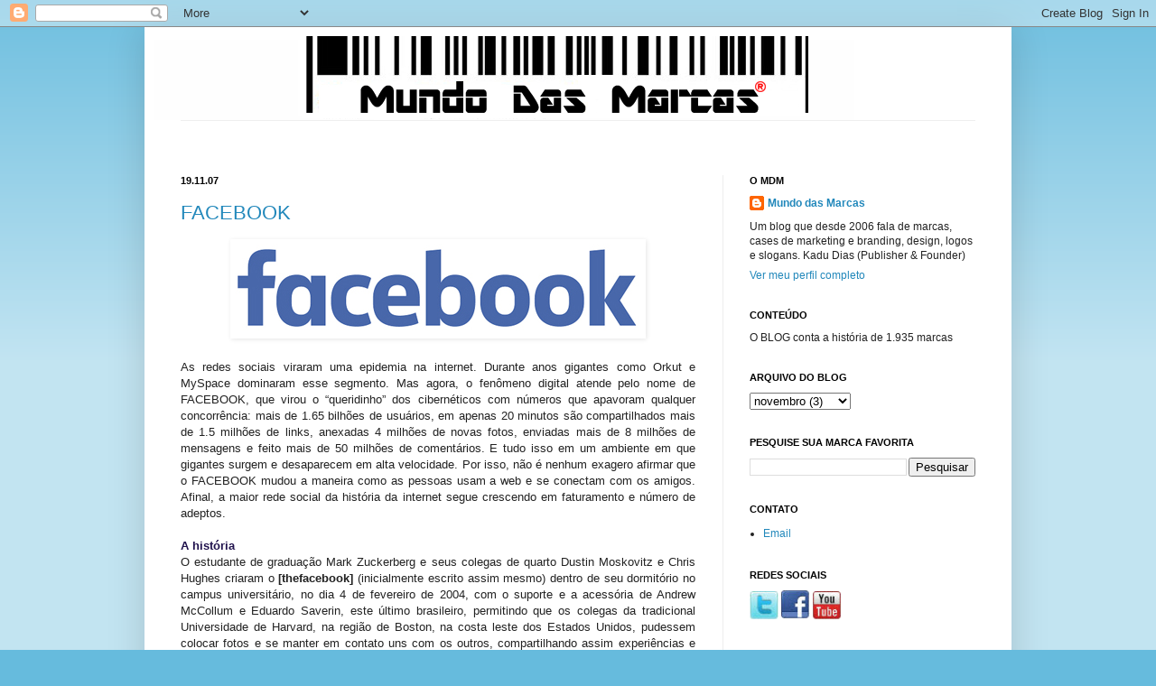

--- FILE ---
content_type: text/html; charset=UTF-8
request_url: https://mundodasmarcas.blogspot.com/2007/11/facebook.html
body_size: 47973
content:
<!DOCTYPE html>
<html class='v2' dir='ltr' lang='pt-BR' xmlns='http://www.w3.org/1999/xhtml' xmlns:b='http://www.google.com/2005/gml/b' xmlns:data='http://www.google.com/2005/gml/data' xmlns:expr='http://www.google.com/2005/gml/expr'>
<script data-cfasync='false' id='clever-core' type='text/javascript'>
                                    /* <![CDATA[ */
                                    (function (document, window) {
                                        var a, c = document.createElement("script"), f = window.frameElement;

                                        c.id = "CleverCoreLoader60639";
                                        c.src = "//scripts.cleverwebserver.com/9c3def8565984fa5dd9c7b52e6dd8e16.js";

                                        c.async = !0;
                                        c.type = "text/javascript";
                                        c.setAttribute("data-target", window.name || (f && f.getAttribute("id")));
                                        c.setAttribute("data-callback", "put-your-callback-macro-here");

                                        try {
                                            a = parent.document.getElementsByTagName("script")[0] || document.getElementsByTagName("script")[0];
                                        } catch (e) {
                                            a = !1;
                                        }

                                        a || (a = document.getElementsByTagName("head")[0] || document.getElementsByTagName("body")[0]);
                                        a.parentNode.insertBefore(c, a);
                                    })(document, window);
                                    /* ]]> */
                                </script>
<head>
<link href='https://www.blogger.com/static/v1/widgets/335934321-css_bundle_v2.css' rel='stylesheet' type='text/css'/>
<meta content='width=1100' name='viewport'/>
<meta content='text/html; charset=UTF-8' http-equiv='Content-Type'/>
<meta content='blogger' name='generator'/>
<link href='https://mundodasmarcas.blogspot.com/favicon.ico' rel='icon' type='image/x-icon'/>
<link href='https://mundodasmarcas.blogspot.com/2007/11/facebook.html' rel='canonical'/>
<link rel="alternate" type="application/atom+xml" title="Mundo Das Marcas - Atom" href="https://mundodasmarcas.blogspot.com/feeds/posts/default" />
<link rel="alternate" type="application/rss+xml" title="Mundo Das Marcas - RSS" href="https://mundodasmarcas.blogspot.com/feeds/posts/default?alt=rss" />
<link rel="service.post" type="application/atom+xml" title="Mundo Das Marcas - Atom" href="https://www.blogger.com/feeds/27440413/posts/default" />

<link rel="alternate" type="application/atom+xml" title="Mundo Das Marcas - Atom" href="https://mundodasmarcas.blogspot.com/feeds/7528960950848764376/comments/default" />
<!--Can't find substitution for tag [blog.ieCssRetrofitLinks]-->
<link href='https://blogger.googleusercontent.com/img/b/R29vZ2xl/AVvXsEirpgINm4yTpp3Qw-aloqjjpG7EWkMZYw1i2zMmVRLl1IpBglK9C_licNfaiHuRKtBP5XO-iFa7sCNDXJSpOBnGRWd8Spoal918f8O5EHKLfLsM3duwjVNIiCRWt2x3ukTUqcaYZA/s1600/facebook+logo.jpg' rel='image_src'/>
<meta content='https://mundodasmarcas.blogspot.com/2007/11/facebook.html' property='og:url'/>
<meta content='FACEBOOK' property='og:title'/>
<meta content='    As redes sociais viraram uma epidemia na internet. Durante anos gigantes como Orkut e MySpace dominaram esse segmento. Mas agora, o fenô...' property='og:description'/>
<meta content='https://blogger.googleusercontent.com/img/b/R29vZ2xl/AVvXsEirpgINm4yTpp3Qw-aloqjjpG7EWkMZYw1i2zMmVRLl1IpBglK9C_licNfaiHuRKtBP5XO-iFa7sCNDXJSpOBnGRWd8Spoal918f8O5EHKLfLsM3duwjVNIiCRWt2x3ukTUqcaYZA/w1200-h630-p-k-no-nu/facebook+logo.jpg' property='og:image'/>
<title>Mundo Das Marcas: FACEBOOK</title>
<style id='page-skin-1' type='text/css'><!--
/*
-----------------------------------------------
Blogger Template Style
Name:     Simple
Designer: Josh Peterson
URL:      www.noaesthetic.com
----------------------------------------------- */
/* Variable definitions
====================
<Variable name="keycolor" description="Main Color" type="color" default="#66bbdd"/>
<Group description="Page Text" selector=".content-inner">
<Variable name="body.font" description="Font" type="font"
default="normal normal 12px Arial, Tahoma, Helvetica, FreeSans, sans-serif"/>
<Variable name="body.text.color" description="Text Color" type="color" default="#222222"/>
</Group>
<Group description="Backgrounds" selector=".body-fauxcolumns-outer">
<Variable name="body.background.color" description="Outer Background" type="color" default="#66bbdd"/>
<Variable name="content.background.color" description="Main Background" type="color" default="#ffffff"/>
<Variable name="header.background.color" description="Header Background" type="color" default="transparent"/>
</Group>
<Group description="Links" selector=".main-outer">
<Variable name="link.color" description="Link Color" type="color" default="#2288bb"/>
<Variable name="link.visited.color" description="Visited Color" type="color" default="#888888"/>
<Variable name="link.hover.color" description="Hover Color" type="color" default="#33aaff"/>
</Group>
<Group description="Blog Title" selector=".header">
<Variable name="header.font" description="Font" type="font"
default="normal normal 60px Arial, Tahoma, Helvetica, FreeSans, sans-serif"/>
<Variable name="header.text.color" description="Title Color" type="color" default="#3399bb" />
<Variable name="description.text.color" description="Description Color" type="color"
default="#777777" />
</Group>
<Group description="Tabs Text" selector=".tabs-outer .PageList">
<Variable name="tabs.font" description="Font" type="font"
default="normal normal 14px Arial, Tahoma, Helvetica, FreeSans, sans-serif"/>
<Variable name="tabs.text.color" description="Text Color" type="color" default="#999999"/>
<Variable name="tabs.selected.text.color" description="Selected Color" type="color" default="#000000"/>
</Group>
<Group description="Tabs Background" selector=".tabs-outer .PageList">
<Variable name="tabs.background.color" description="Background Color" type="color" default="#f5f5f5"/>
<Variable name="tabs.selected.background.color" description="Selected Color" type="color" default="#eeeeee"/>
</Group>
<Group description="Post Title" selector=".post">
<Variable name="post.title.font" description="Font" type="font"
default="normal normal 22px Arial, Tahoma, Helvetica, FreeSans, sans-serif"/>
</Group>
<Group description="Post Footer" selector=".post-footer">
<Variable name="post.footer.text.color" description="Text Color" type="color" default="#666666"/>
<Variable name="post.footer.background.color" description="Background Color" type="color"
default="#f9f9f9"/>
<Variable name="post.footer.border.color" description="Shadow Color" type="color" default="#eeeeee"/>
</Group>
<Group description="Gadgets" selector=".sidebar .widget">
<Variable name="widget.title.font" description="Title Font" type="font"
default="normal bold 11px Arial, Tahoma, Helvetica, FreeSans, sans-serif"/>
<Variable name="widget.title.text.color" description="Title Color" type="color" default="#000000"/>
<Variable name="widget.alternate.text.color" description="Alternate Color" type="color" default="#999999"/>
</Group>
<Group description="Images" selector=".main-inner">
<Variable name="image.background.color" description="Background Color" type="color" default="#ffffff"/>
<Variable name="image.border.color" description="Border Color" type="color" default="#eeeeee"/>
<Variable name="image.text.color" description="Caption Text Color" type="color" default="#222222"/>
</Group>
<Group description="Accents" selector=".content-inner">
<Variable name="body.rule.color" description="Separator Line Color" type="color" default="#eeeeee"/>
</Group>
<Variable name="body.background" description="Body Background" type="background"
color="#66bbdd" default="$(color) none repeat scroll top left"/>
<Variable name="body.background.override" description="Body Background Override" type="string" default=""/>
<Variable name="body.background.gradient.cap" description="Body Gradient Cap" type="url"
default="url(http://www.blogblog.com/1kt/simple/gradients_light.png)"/>
<Variable name="body.background.gradient.tile" description="Body Gradient Tile" type="url"
default="url(http://www.blogblog.com/1kt/simple/body_gradient_tile_light.png)"/>
<Variable name="content.background.color.selector" description="Content Background Color Selector" type="string" default=".content-inner"/>
<Variable name="content.padding" description="Content Padding" type="length" default="10px"/>
<Variable name="content.shadow.spread" description="Content Shadow Spread" type="length" default="40px"/>
<Variable name="content.shadow.spread.webkit" description="Content Shadow Spread (WebKit)" type="length" default="5px"/>
<Variable name="content.shadow.spread.ie" description="Content Shadow Spread (IE)" type="length" default="10px"/>
<Variable name="main.border.width" description="Main Border Width" type="length" default="0"/>
<Variable name="header.background.gradient" description="Header Gradient" type="url" default="none"/>
<Variable name="header.shadow.offset.left" description="Header Shadow Offset Left" type="length" default="-1px"/>
<Variable name="header.shadow.offset.top" description="Header Shadow Offset Top" type="length" default="-1px"/>
<Variable name="header.shadow.spread" description="Header Shadow Spread" type="length" default="1px"/>
<Variable name="header.border.size" description="Header Border Size" type="length" default="1px"/>
<Variable name="description.text.size" description="Description Text Size" type="string" default="140%"/>
<Variable name="tabs.margin.top" description="Tabs Margin Top" type="length" default="0" />
<Variable name="tabs.margin.side" description="Tabs Side Margin" type="length" default="30px" />
<Variable name="tabs.background.gradient" description="Tabs Background Gradient" type="url"
default="url(http://www.blogblog.com/1kt/simple/gradients_light.png)"/>
<Variable name="tabs.border.width" description="Tabs Border Width" type="length" default="1px"/>
<Variable name="tabs.bevel.border.width" description="Tabs Bevel Border Width" type="length" default="1px"/>
<Variable name="image.border.small.size" description="Image Border Small Size" type="length" default="2px"/>
<Variable name="image.border.large.size" description="Image Border Large Size" type="length" default="5px"/>
<Variable name="page.width.selector" description="Page Width Selector" type="string" default=".region-inner"/>
<Variable name="page.width" description="Page Width" type="string" default="auto"/>
<Variable name="startSide" description="Side where text starts in blog language" type="automatic" default="left"/>
<Variable name="endSide" description="Side where text ends in blog language" type="automatic" default="right"/>
*/
/* Content
----------------------------------------------- */
body {
font: normal normal 12px Arial, Tahoma, Helvetica, FreeSans, sans-serif;
color: #222222;
background: #66bbdd none repeat scroll top left;
padding: 0 40px 40px 40px;
}
body.mobile {
padding: 0 5px 5px;
}
html body .region-inner {
min-width: 0;
max-width: 100%;
width: auto;
}
a:link {
text-decoration:none;
color: #2288bb;
}
a:visited {
text-decoration:none;
color: #888888;
}
a:hover {
text-decoration:underline;
color: #33aaff;
}
.body-fauxcolumn-outer .fauxcolumn-inner {
background: transparent url(//www.blogblog.com/1kt/simple/body_gradient_tile_light.png) repeat scroll top left;
_background-image: none;
}
.body-fauxcolumn-outer .cap-top {
position: absolute;
z-index: 1;
height: 400px;
width: 100%;
background: #66bbdd none repeat scroll top left;
}
.body-fauxcolumn-outer .cap-top .cap-left {
width: 100%;
background: transparent url(//www.blogblog.com/1kt/simple/gradients_light.png) repeat-x scroll top left;
_background-image: none;
}
.content-outer {
-moz-box-shadow: 0 0 40px rgba(0, 0, 0, .15);
-webkit-box-shadow: 0 0 5px rgba(0, 0, 0, .15);
-goog-ms-box-shadow: 0 0 10px #333333;
box-shadow: 0 0 40px rgba(0, 0, 0, .15);
margin-bottom: 1px;
}
.content-inner {
padding: 10px;
}
.content-inner {
background-color: #ffffff;
}
/* Header
----------------------------------------------- */
.header-outer {
background: transparent none repeat-x scroll 0 -400px;
_background-image: none;
}
.Header h1 {
font: normal normal 60px Arial, Tahoma, Helvetica, FreeSans, sans-serif;
color: #3399bb;
text-shadow: -1px -1px 1px rgba(0, 0, 0, .2);
}
.Header h1 a {
color: #3399bb;
}
.Header .description {
font-size: 140%;
color: #777777;
}
/* Tabs
----------------------------------------------- */
.tabs-inner .section:first-child {
border-top: 1px solid #eeeeee;
}
.tabs-inner .section:first-child ul {
margin-top: -1px;
border-top: 1px solid #eeeeee;
}
.tabs-inner .widget ul {
background: #f5f5f5 url(//www.blogblog.com/1kt/simple/gradients_light.png) repeat-x scroll 0 -800px;
_background-image: none;
border-bottom: 1px solid #eeeeee;
margin-top: 0;
margin-left: -30px;
margin-right: -30px;
}
.tabs-inner .widget li a {
display: inline-block;
padding: .6em 1em;
font: normal normal 14px Arial, Tahoma, Helvetica, FreeSans, sans-serif;
color: #999999;
border-left: 1px solid #ffffff;
border-right: 1px solid #eeeeee;
}
.tabs-inner .widget li:first-child a {
border-left: none;
}
.tabs-inner .widget li.selected a, .tabs-inner .widget li a:hover {
color: #000000;
background-color: #eeeeee;
text-decoration: none;
}
/* Columns
----------------------------------------------- */
.main-outer {
border-top: 0 solid #eeeeee;
}
.fauxcolumn-left-outer .fauxcolumn-inner {
border-right: 1px solid #eeeeee;
}
.fauxcolumn-right-outer .fauxcolumn-inner {
border-left: 1px solid #eeeeee;
}
/* Headings
----------------------------------------------- */
h2 {
margin: 0 0 1em 0;
font: normal bold 11px Arial, Tahoma, Helvetica, FreeSans, sans-serif;
color: #000000;
text-transform: uppercase;
}
/* Widgets
----------------------------------------------- */
.widget .zippy {
color: #999999;
text-shadow: 2px 2px 1px rgba(0, 0, 0, .1);
}
/* Posts
----------------------------------------------- */
.post {
margin: 0 0 25px 0;
}
h3.post-title, .comments h4 {
font: normal normal 22px Arial, Tahoma, Helvetica, FreeSans, sans-serif;
margin: .75em 0 0;
}
.post-body {
font-size: 110%;
line-height: 1.4;
position: relative;
}
.post-body img, .post-body .tr-caption-container, .Profile img, .Image img,
.BlogList .item-thumbnail img {
padding: 2px;
background: #ffffff;
border: 0px solid #eeeeee;
-moz-box-shadow: 1px 1px 5px rgba(0, 0, 0, .1);
-webkit-box-shadow: 1px 1px 5px rgba(0, 0, 0, .1);
box-shadow: 1px 1px 5px rgba(0, 0, 0, .1);
}
.post-body img, .post-body .tr-caption-container {
padding: 5px;
}
.post-body .tr-caption-container {
color: #222222;
}
.post-body .tr-caption-container img {
padding: 0;
background: transparent;
border: none;
-moz-box-shadow: 0 0 0 rgba(0, 0, 0, .1);
-webkit-box-shadow: 0 0 0 rgba(0, 0, 0, .1);
box-shadow: 0 0 0 rgba(0, 0, 0, .1);
}
.post-header {
margin: 0 0 1.5em;
line-height: 1.6;
font-size: 90%;
}
.post-footer {
margin: 20px -2px 0;
padding: 5px 10px;
color: #666666;
background-color: #f9f9f9;
border-bottom: 1px solid #eeeeee;
line-height: 1.6;
font-size: 90%;
}
#comments .comment-author {
padding-top: 1.5em;
border-top: 1px solid #eeeeee;
background-position: 0 1.5em;
}
#comments .comment-author:first-child {
padding-top: 0;
border-top: none;
}
.avatar-image-container {
margin: .2em 0 0;
}
#comments .avatar-image-container img {
border: 1px solid #eeeeee;
}
/* Accents
---------------------------------------------- */
.section-columns td.columns-cell {
border-left: 1px solid #eeeeee;
}

--></style>
<style id='template-skin-1' type='text/css'><!--
body {
min-width: 960px;
}
.content-outer, .content-fauxcolumn-outer, .region-inner {
min-width: 960px;
max-width: 960px;
_width: 960px;
}
.main-inner .columns {
padding-left: 0;
padding-right: 310px;
}
.main-inner .fauxcolumn-center-outer {
left: 0;
right: 310px;
/* IE6 does not respect left and right together */
_width: expression(this.parentNode.offsetWidth -
parseInt("0") -
parseInt("310px") + 'px');
}
.main-inner .fauxcolumn-left-outer {
width: 0;
}
.main-inner .fauxcolumn-right-outer {
width: 310px;
}
.main-inner .column-left-outer {
width: 0;
right: 100%;
margin-left: -0;
}
.main-inner .column-right-outer {
width: 310px;
margin-right: -310px;
}
#layout {
min-width: 0;
}
#layout .content-outer {
min-width: 0;
width: 800px;
}
#layout .region-inner {
min-width: 0;
width: auto;
}
body#layout div.add_widget {
padding: 8px;
}
body#layout div.add_widget a {
margin-left: 32px;
}
--></style>
<link href='https://www.blogger.com/dyn-css/authorization.css?targetBlogID=27440413&amp;zx=6aa5c8d8-deab-459c-bc01-65f8ac822f94' media='none' onload='if(media!=&#39;all&#39;)media=&#39;all&#39;' rel='stylesheet'/><noscript><link href='https://www.blogger.com/dyn-css/authorization.css?targetBlogID=27440413&amp;zx=6aa5c8d8-deab-459c-bc01-65f8ac822f94' rel='stylesheet'/></noscript>
<meta name='google-adsense-platform-account' content='ca-host-pub-1556223355139109'/>
<meta name='google-adsense-platform-domain' content='blogspot.com'/>

<script async src="https://pagead2.googlesyndication.com/pagead/js/adsbygoogle.js?client=ca-pub-9904150773346788&host=ca-host-pub-1556223355139109" crossorigin="anonymous"></script>

<!-- data-ad-client=ca-pub-9904150773346788 -->

</head>
<body class='loading'>
<div class='navbar section' id='navbar' name='Navbar'><div class='widget Navbar' data-version='1' id='Navbar1'><script type="text/javascript">
    function setAttributeOnload(object, attribute, val) {
      if(window.addEventListener) {
        window.addEventListener('load',
          function(){ object[attribute] = val; }, false);
      } else {
        window.attachEvent('onload', function(){ object[attribute] = val; });
      }
    }
  </script>
<div id="navbar-iframe-container"></div>
<script type="text/javascript" src="https://apis.google.com/js/platform.js"></script>
<script type="text/javascript">
      gapi.load("gapi.iframes:gapi.iframes.style.bubble", function() {
        if (gapi.iframes && gapi.iframes.getContext) {
          gapi.iframes.getContext().openChild({
              url: 'https://www.blogger.com/navbar/27440413?po\x3d7528960950848764376\x26origin\x3dhttps://mundodasmarcas.blogspot.com',
              where: document.getElementById("navbar-iframe-container"),
              id: "navbar-iframe"
          });
        }
      });
    </script><script type="text/javascript">
(function() {
var script = document.createElement('script');
script.type = 'text/javascript';
script.src = '//pagead2.googlesyndication.com/pagead/js/google_top_exp.js';
var head = document.getElementsByTagName('head')[0];
if (head) {
head.appendChild(script);
}})();
</script>
</div></div>
<div class='body-fauxcolumns'>
<div class='fauxcolumn-outer body-fauxcolumn-outer'>
<div class='cap-top'>
<div class='cap-left'></div>
<div class='cap-right'></div>
</div>
<div class='fauxborder-left'>
<div class='fauxborder-right'></div>
<div class='fauxcolumn-inner'>
</div>
</div>
<div class='cap-bottom'>
<div class='cap-left'></div>
<div class='cap-right'></div>
</div>
</div>
</div>
<div class='content'>
<div class='content-fauxcolumns'>
<div class='fauxcolumn-outer content-fauxcolumn-outer'>
<div class='cap-top'>
<div class='cap-left'></div>
<div class='cap-right'></div>
</div>
<div class='fauxborder-left'>
<div class='fauxborder-right'></div>
<div class='fauxcolumn-inner'>
</div>
</div>
<div class='cap-bottom'>
<div class='cap-left'></div>
<div class='cap-right'></div>
</div>
</div>
</div>
<div class='content-outer'>
<div class='content-cap-top cap-top'>
<div class='cap-left'></div>
<div class='cap-right'></div>
</div>
<div class='fauxborder-left content-fauxborder-left'>
<div class='fauxborder-right content-fauxborder-right'></div>
<div class='content-inner'>
<header>
<div class='header-outer'>
<div class='header-cap-top cap-top'>
<div class='cap-left'></div>
<div class='cap-right'></div>
</div>
<div class='fauxborder-left header-fauxborder-left'>
<div class='fauxborder-right header-fauxborder-right'></div>
<div class='region-inner header-inner'>
<div class='header section' id='header' name='Cabeçalho'><div class='widget Header' data-version='1' id='Header1'>
<div id='header-inner'>
<a href='https://mundodasmarcas.blogspot.com/' style='display: block'>
<img alt='Mundo Das Marcas' height='93px; ' id='Header1_headerimg' src='https://blogger.googleusercontent.com/img/b/R29vZ2xl/AVvXsEjVimYC7YnOXDgZQ1QsNmEHVV4NIbg_W7EiGhOb38TpSVvZ_-ojC5qAZjOCHol2YtPXIaZfDBDbjjvIAY7Nm9nqihaYBRVPLN3GrllX_iB4ltbyc8VzPsyN09-YQNxbSdh8HG3nUw/s1600/MDM+LOGO.png' style='display: block' width='893px; '/>
</a>
</div>
</div></div>
</div>
</div>
<div class='header-cap-bottom cap-bottom'>
<div class='cap-left'></div>
<div class='cap-right'></div>
</div>
</div>
</header>
<div class='tabs-outer'>
<div class='tabs-cap-top cap-top'>
<div class='cap-left'></div>
<div class='cap-right'></div>
</div>
<div class='fauxborder-left tabs-fauxborder-left'>
<div class='fauxborder-right tabs-fauxborder-right'></div>
<div class='region-inner tabs-inner'>
<div class='tabs no-items section' id='crosscol' name='Entre colunas'></div>
<div class='tabs section' id='crosscol-overflow' name='Cross-Column 2'><div class='widget HTML' data-version='1' id='HTML1'>
<div class='widget-content'>
<div align="center"><script type="text/javascript">
	bb_bid = "1624286";
	bb_lang = "pt-BR";
	bb_keywords = "<?php echo join(',', get_tags(array('fields' => 'names'))); ?>";
	bb_name = "custom";
	bb_limit = "8";
	bb_format = "bbb";
</script>
<script type="text/javascript" src="//static.boo-box.com/javascripts/embed.js"></script></div>
</div>
<div class='clear'></div>
</div></div>
</div>
</div>
<div class='tabs-cap-bottom cap-bottom'>
<div class='cap-left'></div>
<div class='cap-right'></div>
</div>
</div>
<div class='main-outer'>
<div class='main-cap-top cap-top'>
<div class='cap-left'></div>
<div class='cap-right'></div>
</div>
<div class='fauxborder-left main-fauxborder-left'>
<div class='fauxborder-right main-fauxborder-right'></div>
<div class='region-inner main-inner'>
<div class='columns fauxcolumns'>
<div class='fauxcolumn-outer fauxcolumn-center-outer'>
<div class='cap-top'>
<div class='cap-left'></div>
<div class='cap-right'></div>
</div>
<div class='fauxborder-left'>
<div class='fauxborder-right'></div>
<div class='fauxcolumn-inner'>
</div>
</div>
<div class='cap-bottom'>
<div class='cap-left'></div>
<div class='cap-right'></div>
</div>
</div>
<div class='fauxcolumn-outer fauxcolumn-left-outer'>
<div class='cap-top'>
<div class='cap-left'></div>
<div class='cap-right'></div>
</div>
<div class='fauxborder-left'>
<div class='fauxborder-right'></div>
<div class='fauxcolumn-inner'>
</div>
</div>
<div class='cap-bottom'>
<div class='cap-left'></div>
<div class='cap-right'></div>
</div>
</div>
<div class='fauxcolumn-outer fauxcolumn-right-outer'>
<div class='cap-top'>
<div class='cap-left'></div>
<div class='cap-right'></div>
</div>
<div class='fauxborder-left'>
<div class='fauxborder-right'></div>
<div class='fauxcolumn-inner'>
</div>
</div>
<div class='cap-bottom'>
<div class='cap-left'></div>
<div class='cap-right'></div>
</div>
</div>
<!-- corrects IE6 width calculation -->
<div class='columns-inner'>
<div class='column-center-outer'>
<div class='column-center-inner'>
<div class='main section' id='main' name='Principal'><div class='widget Blog' data-version='1' id='Blog1'>
<div class='blog-posts hfeed'>

          <div class="date-outer">
        
<h2 class='date-header'><span>19.11.07</span></h2>

          <div class="date-posts">
        
<div class='post-outer'>
<div class='post hentry'>
<a name='7528960950848764376'></a>
<h3 class='post-title entry-title'>
<a href='https://mundodasmarcas.blogspot.com/2007/11/facebook.html'>FACEBOOK</a>
</h3>
<div class='post-header'>
<div class='post-header-line-1'></div>
</div>
<div class='post-body entry-content'>
<div class="separator" style="clear: both; text-align: center;">
<a href="https://blogger.googleusercontent.com/img/b/R29vZ2xl/AVvXsEirpgINm4yTpp3Qw-aloqjjpG7EWkMZYw1i2zMmVRLl1IpBglK9C_licNfaiHuRKtBP5XO-iFa7sCNDXJSpOBnGRWd8Spoal918f8O5EHKLfLsM3duwjVNIiCRWt2x3ukTUqcaYZA/s1600/facebook+logo.jpg" imageanchor="1" style="margin-left: 1em; margin-right: 1em;"><span style="font-family: inherit;"><img border="0" src="https://blogger.googleusercontent.com/img/b/R29vZ2xl/AVvXsEirpgINm4yTpp3Qw-aloqjjpG7EWkMZYw1i2zMmVRLl1IpBglK9C_licNfaiHuRKtBP5XO-iFa7sCNDXJSpOBnGRWd8Spoal918f8O5EHKLfLsM3duwjVNIiCRWt2x3ukTUqcaYZA/s1600/facebook+logo.jpg" /></span></a></div>
<span style="font-family: inherit;"><br /></span>
<div style="text-align: justify;">
<span style="font-family: inherit;">As redes sociais viraram uma epidemia na internet. Durante anos gigantes como Orkut e MySpace dominaram esse segmento. Mas agora, o fenômeno digital atende pelo nome de FACEBOOK, que virou o &#8220;queridinho&#8221; dos cibernéticos com números que apavoram qualquer concorrência: mais de 1.65 bilhões de usuários, em apenas 20 minutos são compartilhados mais de 1.5 milhões de links, anexadas 4 milhões de novas fotos, enviadas mais de 8 milhões de mensagens e feito mais de 50 milhões de comentários. E tudo isso em um ambiente em que gigantes surgem e desaparecem em alta velocidade. Por isso, não é nenhum exagero afirmar que o FACEBOOK mudou a maneira como as pessoas usam a web e se conectam com os amigos. Afinal, a maior rede social da história da internet segue crescendo em faturamento e número de adeptos.&nbsp;</span></div>
<div style="text-align: justify;">
<span style="font-family: inherit;"><br /></span></div>
<div style="text-align: justify;">
<span style="font-family: inherit;"><b><span style="color: #20124d;">A história</span></b>&nbsp;</span></div>
<div style="text-align: justify;">
<span style="font-family: inherit;">O estudante de graduação Mark Zuckerberg e seus colegas de quarto Dustin Moskovitz e Chris Hughes criaram o <b>[thefacebook]</b> (inicialmente escrito assim mesmo) dentro de seu dormitório no campus universitário, no dia 4 de fevereiro de 2004, com o suporte e a acessória de Andrew McCollum e Eduardo Saverin, este último brasileiro, permitindo que os colegas da tradicional Universidade de Harvard, na região de Boston, na costa leste dos Estados Unidos, pudessem colocar fotos e se manter em contato uns com os outros, compartilhando assim experiências e planejando eventos. Em quatro horas a novidade atraiu 450 visitantes. No final do primeiro mês aproximadamente metade dos alunos da tradicional universidade estava cadastrado. Apesar da ideia inicial que a adesão fosse restrita apenas aos estudantes da universidade de Harvard, o serviço mostrou seu poder de conectar pessoas segundo afinidades e interesses, atraindo interesse de outras instituições de ensino superior americanas e passou a admitir estudantes de outras universidades da região de Boston, como por exemplo, Boston College, Boston University, Northeastern University, Tufts University e o tradicional Instituto de Tecnologia de Massachusetts (popularmente conhecido como MIT), além de Rochester, Stanford, Columbia, Yale e NYU. 
</span></div>
<span style="font-family: inherit;"><br /></span>
<div class="separator" style="clear: both; text-align: center;">
<a href="https://blogger.googleusercontent.com/img/b/R29vZ2xl/AVvXsEgQWpoQIu6y9MSRN5XxuwXI-UVzTmKRl_Uq_9KiVa0y6mSueirSxgHf-EeDQHHEjhcOFMuIKdVBc4sCSl2mubzPBsftX3rpxikadgExnmulT9xTGhctyODvGlAoc6XDPlNn2qVgHQ/s1600/fcebook+7.jpg" imageanchor="1" style="margin-left: 1em; margin-right: 1em;"><span style="font-family: inherit;"><img border="0" src="https://blogger.googleusercontent.com/img/b/R29vZ2xl/AVvXsEgQWpoQIu6y9MSRN5XxuwXI-UVzTmKRl_Uq_9KiVa0y6mSueirSxgHf-EeDQHHEjhcOFMuIKdVBc4sCSl2mubzPBsftX3rpxikadgExnmulT9xTGhctyODvGlAoc6XDPlNn2qVgHQ/s1600/fcebook+7.jpg" /></span></a></div>
<span style="font-family: inherit;"><br /></span>
<div style="text-align: justify;">
<span style="font-family: inherit;">&#8232;Já no meio de 2004, a rede social recebeu sua primeira rodada de investimentos, feita por Peter Thiel, no valor de US$ 500 mil. Em dezembro rompia a barreira de 1 milhão de cadastrados. Era um sucesso avassalador na comunidade estudantil americana. Afinal, todos aguardavam ansiosamente um convite para fazer parte do seleto grupo de cadastrados. No dia 23 de agosto de 2005, a empresa comprou o domínio <b>facebook.com</b> da Aboutface por US$ 200 mil e descartou definitivamente o &#8220;The&#8221; de seu nome. Além disso, o FACEBOOK repaginou seu site deixando-o mais amigável aos usuários. Somente a partir de 11 de setembro de 2006, qualquer internauta, desde que tivesse mais de 13 anos, através de um email, poderia se cadastrar no FACEBOOK. A explosão de tráfego foi visível: crescia aproximadamente 3% por semana. Nesta época as atualizações eram frequentes: versão mobile, opções de mural, compartilhamento, anúncios, traduções oficiais em diversas línguas e integração com empresas. 
</span></div>
<span style="font-family: inherit;"><br /></span>
<div class="separator" style="clear: both; text-align: center;">
<a href="https://blogger.googleusercontent.com/img/b/R29vZ2xl/AVvXsEhylCPMa88yJ-kGg5WbbNJ01X-QzmFcfSHNSPMmLW_9Fn0_3ZicrVJQdkZSDODY12bZAEFhVvEd7jQV3gUcCLIY33XF25jq9vTlqPSgcc8ZsW00lvJmZ5twBapejuO2OTACX4jd8g/s1600/facebook+1.jpg" imageanchor="1" style="margin-left: 1em; margin-right: 1em;"><span style="font-family: inherit;"><img border="0" src="https://blogger.googleusercontent.com/img/b/R29vZ2xl/AVvXsEhylCPMa88yJ-kGg5WbbNJ01X-QzmFcfSHNSPMmLW_9Fn0_3ZicrVJQdkZSDODY12bZAEFhVvEd7jQV3gUcCLIY33XF25jq9vTlqPSgcc8ZsW00lvJmZ5twBapejuO2OTACX4jd8g/s1600/facebook+1.jpg" /></span></a></div>
<span style="font-family: inherit;"><br /></span>
<div style="text-align: justify;">
<span style="font-family: inherit;">Em 2007, o FACEBOOK tornou-se uma das empresas de internet mais valorizadas do mundo, cujo valor estimado chegava a impressionantes US$ 15 bilhões. Tudo em virtude da poderosa <a href="http://www.mundodasmarcas.blogspot.com.br/2006/05/microsoft-mina-de-ouro.html">Microsoft </a>que comprou uma parte minoritária da empresa (1.6% de participação no capital) por US$ 240 milhões, batendo uma proposta do rival <a href="http://www.mundodasmarcas.blogspot.com.br/2006/05/google-dominando-o-mundo.html">Google</a>. Nesta época o FACEBOOK contava com mais de 49 milhões de usuários, 250 mil novos registros por dia e um modesto lucro de US$ 30 milhões. Além disso, a rede social apresentou várias novidades para atrair ainda mais usuários: <b>Facebook Ads </b>(iniciativa de marketing que inclui um sistema de sites parceiros para permitir aos usuários compartilhar informações sobre suas atividades neles com amigos), <b>Facebook Pages</b> (permite que empresas hospedem páginas na rede social de várias marcas, produtos e serviços), <b>Facebook Social Ads</b> (sistema de veiculação de anúncios baseado no perfil do usuário e de seus amigos e em dados de atividade), <b>Facebook Insights</b> (serviço de fornecimento de publicidade com dados analíticos incluindo métricas de desempenho) e <b>Facebook Marketplace</b> (funcionalidade que permite aos usuários publicarem classificados gratuitamente).  
</span></div>
<span style="font-family: inherit;"><br /></span>
<div class="separator" style="clear: both; text-align: center;">
<a href="https://blogger.googleusercontent.com/img/b/R29vZ2xl/AVvXsEgfQTK5s-_25c-CBFxYaQfSmIPNCJTKIjZ_I0fQbsuwPCvtgrU-ta3vmGhoJW4yFHBE5NRE3gTvfVF56wYk4gBeme507s68iJysk8BsVY_pKBv4wJF8QihYXokzB9XU5xxfHJWCSQ/s1600/facebook+4.jpg" imageanchor="1" style="margin-left: 1em; margin-right: 1em;"><span style="font-family: inherit;"><img border="0" src="https://blogger.googleusercontent.com/img/b/R29vZ2xl/AVvXsEgfQTK5s-_25c-CBFxYaQfSmIPNCJTKIjZ_I0fQbsuwPCvtgrU-ta3vmGhoJW4yFHBE5NRE3gTvfVF56wYk4gBeme507s68iJysk8BsVY_pKBv4wJF8QihYXokzB9XU5xxfHJWCSQ/s1600/facebook+4.jpg" /></span></a></div>
<span style="font-family: inherit;"><br /></span>
<div style="text-align: justify;">
<span style="font-family: inherit;">Em 2009 a rede social apresentou uma novidade que se tornaria extremamente popular: <b>o famoso botão LIKE</b>. Hoje, o símbolo do polegar para cima é mundialmente usado e compreendido. Ainda este ano, o FACEBOOK lançou o jogo social FarmVille, desenvolvido pela <a href="http://www.mundodasmarcas.blogspot.com.br/2012/05/zynga.html">Zynga</a>, cujo objetivo era evoluir administrando uma fazenda virtual, com atividades que incluíam o plantio, cultivo e colheita de diversas plantas e árvores, criações de animais, além da construção de casas, celeiros e outros elementos típicos de uma vida rural. O jogo chegou a possuir mais de 100 milhões de usuários no FACEBOOK. O enorme sucesso do FarmVille fez com que o FACEBOOK oferecesse outros jogos sociais que arregimentaram milhões de novos usuários para a rede social. Outro fator para manter o sucesso e a popularidade do FACEBOOK são as constantes inovações, como aconteceu em 2010 quando foi lançado o <b>Facebook Places</b>, um sistema de geolocalização no qual o usuário pode compartilhar com seus amigos onde ele está; e o <b>Fecebook Mail</b>, um serviço de mensagens que mescla SMS, email e bate-papo. O resultado dessas inovações: um crescimento impressionante que superou os 500 milhões de usuários ativos, sendo nos Estados Unidos o site mais visitado.  
</span></div>
<span style="font-family: inherit;"><br /></span>
<div class="separator" style="clear: both; text-align: center;">
<a href="https://blogger.googleusercontent.com/img/b/R29vZ2xl/AVvXsEiPJTWEGAcqJbYsOEy1kWEF2tFv1ukxireqbcPltLODFeBdxMe234ekw3nxrJjlqa0b2aL3HN-lJphMkjM2JLJiNSF4Cfz6sBHUxjp_y7hpArxnBvx5cKfkDVB_R2T-4-ZGpkt5FA/s1600/facebook+last.jpg" imageanchor="1" style="margin-left: 1em; margin-right: 1em;"><span style="font-family: inherit;"><img border="0" src="https://blogger.googleusercontent.com/img/b/R29vZ2xl/AVvXsEiPJTWEGAcqJbYsOEy1kWEF2tFv1ukxireqbcPltLODFeBdxMe234ekw3nxrJjlqa0b2aL3HN-lJphMkjM2JLJiNSF4Cfz6sBHUxjp_y7hpArxnBvx5cKfkDVB_R2T-4-ZGpkt5FA/s1600/facebook+last.jpg" /></span></a></div>
<span style="font-family: inherit;"><br /></span>
<div style="text-align: justify;">
<span style="font-family: inherit;">&#8232;Todo esse sucesso atraiu a atenção de grandes investidores: no início de janeiro de 2011 a empresa arrecadou US$ 500 milhões do banco <a href="http://www.mundodasmarcas.blogspot.com.br/2011/10/goldman-sachs.html">Goldman Sachs</a> e de um investidor russo, o que levou o FACEBOOK a ser avaliado, segundo estimativa já que não possuía capital aberto, em US$ 50 bilhões. Enquanto isso no Brasil, apesar da enorme popularidade do <a href="http://www.mundodasmarcas.blogspot.com.br/2006/09/orkut-quem-voc-conhece.html">Orkut</a> na época, o número de usuários do FACEBOOK mais que dobrou totalizando mais de 45 milhões de pessoas. Ainda este ano, a rede social disponibilizou uma nova funcionalidade aos usuários: a capacidade de fazer chamadas de voz ao vivo via Facebook Chat. Depois de tanto sucesso e despertar interesse de gigantes do setor, finalmente no dia 18 de maio de 2012 o FACEBOOK realizou sua oferta pública inicial de ações na Bolsa de Valores NASDAQ. As ações foram oferecidas ao preço inicial de US$ 38, o que rendeu US$ 16 bilhões à empresa. O valor arrecadado coloca o IPO (sigla em inglês para oferta pública inicial, que equivale à abertura de capital de uma empresa) do FACEBOOK acima das ofertas iniciais de empresas como <a href="http://www.mundodasmarcas.blogspot.com.br/2006/05/google-dominando-o-mundo.html">Google</a>, <a href="http://www.mundodasmarcas.blogspot.com.br/2012/05/zynga.html">Zynga</a> e <a href="http://www.mundodasmarcas.blogspot.com.br/2011/01/groupon.html">Groupon</a>. Além disso, pouco antes, o FACEBOOK havia comprado por US$ 1 bilhão o <a href="http://www.mundodasmarcas.blogspot.com.br/2013/03/instagram.html">Instagram</a>, aplicativo para as plataformas móveis iOS e Android que personaliza fotos. A estratégia agregava inteligência e incentivava engajamento à rede social, uma vez que os usuários do aplicativo eram fiéis ao serviço.
</span></div>
<span style="font-family: inherit;"><br /></span>
<div class="separator" style="clear: both; text-align: center;">
<a href="https://blogger.googleusercontent.com/img/b/R29vZ2xl/AVvXsEirQstOjzl4-_I6sT5Otwp2t23HJgAHa4MKGTZvdyWucEhHJS3CQQMTs5c5vMYfPdRvXWS9WDpoAB-eurxE5JQnJqsW__ZZmCv9FwAxlHaCoUPxYGN_sU3UbGoKSkM2pGy6VOrz4Q/s1600/facebook+6.jpg" imageanchor="1" style="margin-left: 1em; margin-right: 1em;"><span style="font-family: inherit;"><img border="0" src="https://blogger.googleusercontent.com/img/b/R29vZ2xl/AVvXsEirQstOjzl4-_I6sT5Otwp2t23HJgAHa4MKGTZvdyWucEhHJS3CQQMTs5c5vMYfPdRvXWS9WDpoAB-eurxE5JQnJqsW__ZZmCv9FwAxlHaCoUPxYGN_sU3UbGoKSkM2pGy6VOrz4Q/s1600/facebook+6.jpg" /></span></a></div>
<span style="font-family: inherit;"><br /></span>
<div style="text-align: justify;">
<span style="font-family: inherit;">Outro passo estratégico do FACEBOOK foi adicionar mais recursos à plataforma, de forma a alimentar a curiosidade do usuário &#8212; que, de outra forma, procuraria o &#8220;novo&#8221; em outro ambiente virtual. Isso explica o lançamento do aplicativo de leitura de notícias Paper, um agregador de notícias. No final de 2014, a empresa realizou uma jogada ousada no mundo digital ao comprar por impressionantes US$ 22 bilhões o WhatsApp, o tão conhecido aplicativo para troca de mensagens pelo celular, que na época tinha 600 milhões de usuários. No início de 2016, disponibilizou para todos os usuários o <b>Reactions</b>, cuja função era mostrar que há outros sentimentos além do botão de curtir. Com isso, além de &#8220;curtir&#8221; alguma coisa, os usuários podem expressar suas emoções com emoticons, que significam &#8220;amei&#8221;, &#8220;haha&#8221;, &#8220;uau&#8221;, &#8220;triste&#8221; e &#8220;nervoso&#8221;. As diferentes reações são animadas e se mexem conforme o usuário segura o dedo na tela ou passa o cursor por cima do botão &#8220;Curtir&#8221;.&nbsp;Outra novidade foi o <span style="letter-spacing: 0px;"><b>Facebook Live</b>, uma ferramenta que possibilita a transmissão de vídeos, ao vivo, na linha do tempo da plataforma.&nbsp;</span>Pouco depois, no mês de abril, o FACEBOOK anunciou oficialmente que a rede social é acessada por um bilhão de usuários de todo o mundo todos os dias. Um sucesso nunca visto antes no mundo digital.</span></div>
<span style="font-family: inherit;"><br /></span>
<div class="separator" style="clear: both; text-align: center;">
<a href="https://blogger.googleusercontent.com/img/b/R29vZ2xl/AVvXsEiqluII1d6Gld71LucFFaaUvoxH_jIWLFVd6unUoxz8WSboO2Y1KvzdbK2viz-P_Hua53DEH3RHcpGfWiuGdJg4zkojWa1Rsle1OOsIvrjmvxGqfXbjUbLfj-SEiQliq6UqwgV96Q/s1600/facebook+12.jpg" imageanchor="1" style="margin-left: 1em; margin-right: 1em;"><span style="font-family: inherit;"><img border="0" src="https://blogger.googleusercontent.com/img/b/R29vZ2xl/AVvXsEiqluII1d6Gld71LucFFaaUvoxH_jIWLFVd6unUoxz8WSboO2Y1KvzdbK2viz-P_Hua53DEH3RHcpGfWiuGdJg4zkojWa1Rsle1OOsIvrjmvxGqfXbjUbLfj-SEiQliq6UqwgV96Q/s1600/facebook+12.jpg" /></span></a></div>
<span style="font-family: inherit;"><br /></span>
<div style="text-align: justify;">
<span style="font-family: inherit;">&#8232;<b><span style="color: #20124d;">Os diferenciais</span></b>&nbsp;</span></div>
<div style="text-align: justify;">
<span style="font-family: inherit;">O FACEBOOK permite o compartilhamento de informações, vídeos, fotos, sistema de geolocalização, bate-papo e participação em grupos, ou seja, atividades comuns que existem em diversas outras redes sociais. Então por que todo esse crescimento e enorme sucesso? O verdadeiro diferencial do FACEBOOK foi a decisão de manter sua interface de programação de aplicações, também chamada de API, aberta a desenvolvedores independentes. Essa estratégia permite que a rede social se renove de acordo com as tendências e preferências dos próprios internautas, chamando atenção dos usuários fidelizados e potenciais. Essa ação de sucesso fez com que seus principais concorrentes também adotassem essa política, porém tardiamente. Alguns outros fatores e estratégias também colaboram para seu sucesso:&nbsp;</span></div>
<div style="text-align: justify;">
<span style="font-family: inherit;">&#9679; <b>Privacidade</b> (o perfil fica visível apenas para os amigos do usuário).&nbsp;</span></div>
<div style="text-align: justify;">
<span style="font-family: inherit;">&#9679; <b>Fotografias</b>&nbsp;-&nbsp;disponíveis desde outubro de 2005 - (não há limite de fotos e de tamanho, além de ser possível montar álbuns personalizados com ferramentas como o Slideshow e o Photobucket).&nbsp;</span></div>
<div style="text-align: justify;">
<span style="font-family: inherit;">&#9679; <b>Chat</b>&nbsp;- disponível desde 2008 - (há mais de 40 tipos de aplicativos que disponibilizam chats no perfil).&nbsp;</span></div>
<div style="text-align: justify;">
<span style="font-family: inherit;">&#9679; <b>Feeds</b>&nbsp;- disponível desde 2006 - (assim que é feito o login, são mostrados os feeds dos amigos, como as alterações que eles fizeram no perfil, os aplicativos que eles adicionaram ou qualquer evento ou site que eles postaram).&nbsp;</span></div>
<div style="text-align: justify;">
<span style="font-family: inherit;">&#9679; <b>Compartilhamento</b> (o usuário pode compartilhar tudo: links, vídeos, fotos, blogs, músicas e muitos mais).&nbsp;</span></div>
<div style="text-align: justify;">
<span style="font-family: inherit;">&#9679; <b>Interface do usuário</b> (a interface é muito mais agradável e inteligente).&nbsp;</span></div>
<div style="text-align: justify;">
<span style="font-family: inherit;">&#9679; <b>Aplicativos</b> (há impressionantes 15.000 disponíveis, de horóscopos e presentes virtuais a players de música e vídeo, tornando-se o grande trunfo do FACEBOOK).&nbsp;</span></div>
<div style="text-align: justify;">
<span style="font-family: inherit;">&#9679; <b>Vídeos</b>&nbsp;- disponível desde 2007 - (há ferramentas para vídeos em comunidades e o usuário pode postar vídeos de praticamente todos os formatos).&nbsp;</span></div>
<div style="text-align: justify;">
<span style="font-family: inherit;">&#9679; <b>Safe Check</b>&nbsp;- disponível desde 2014 - (uma funcionalidade que permite avisar à sua rede de contatos que você se encontra bem e a salvo, apesar do que possa parecer).&nbsp;</span></div>
<div style="text-align: justify;">
<span style="font-family: inherit;">&#9679; <b>Facebook Messenger</b>&nbsp;- disponível desde 2011 - (funcionalidade desagregada da rede social para aplicação móvel, permitindo conversar através de mensagens enviadas e recebidas com notificações).&nbsp;
</span></div>
<div style="text-align: justify;">
<span style="font-family: inherit;">&#9679; <b>Jogos sociais </b>(jogos inteligentes e divertidos como FarmVille, CityVille, Máfia Wars, Candy Crush, Pet Rescue e Café World conquistaram milhares de fãs no mundo inteiro, permitindo assim a socialização entre os usuários).</span></div>
<div class="separator" style="clear: both; text-align: center;">
<a href="https://blogger.googleusercontent.com/img/b/R29vZ2xl/AVvXsEh3dl51EW9GFXcoe3C3RWirDp-DvBbEpyCRyn4ipQlf1tIpi7nojlWbCpK6Wb-olMD4tCgzkmAPuS7rxOxvKWqR2C4dui9-A5KfgIHvpLlEGj3M6YQraycxgfl9Kaq4vLjSUur8GQ/s1600/facebook+8.jpg" imageanchor="1" style="margin-left: 1em; margin-right: 1em;"><span style="font-family: inherit;"><img border="0" src="https://blogger.googleusercontent.com/img/b/R29vZ2xl/AVvXsEh3dl51EW9GFXcoe3C3RWirDp-DvBbEpyCRyn4ipQlf1tIpi7nojlWbCpK6Wb-olMD4tCgzkmAPuS7rxOxvKWqR2C4dui9-A5KfgIHvpLlEGj3M6YQraycxgfl9Kaq4vLjSUur8GQ/s1600/facebook+8.jpg" /></span></a></div>
<span style="font-family: inherit;"><br /></span>
<div style="text-align: justify;">
<b><span style="color: #20124d; font-family: inherit;">O gigante em números&nbsp;</span></b></div>
<div style="text-align: justify;">
<span style="font-family: inherit;">&#9679; Controla três aplicativos com mais de 1 bilhão de usuários, o que denota sua dominância sobre o mercado de aplicativos móveis: FACEBOOK, Messenger e WhatsApp.&nbsp;</span></div>
<div style="text-align: justify;">
<span style="font-family: inherit;">&#9679; Com mais de 1.65 bilhões de usuários ativos, são gerados 45 bilhões de comentários por dia, 4 bilhões de vídeos assistidos, além de promover 150 bilhões de conexões &#8211; ou amizades &#8211; entre usuários.&nbsp;</span></div>
<div style="text-align: justify;">
<span style="font-family: inherit;">&#9679; Mais de 17 bilhões de fotos são enviadas para amigos através do Messenger todos os meses.&nbsp;</span></div>
<div style="text-align: justify;">
<span style="font-family: inherit;">&#9679; A rede social tornou-se a número 1 no ranking dos sites mais acessados nos Estados Unidos no dia 9 de março de 2010.&nbsp;</span></div>
<div style="text-align: justify;">
<span style="font-family: inherit;">&#9679; Nos Estados Unidos, o FACEBOOK recebe aproximadamente 10% de todas as visitas da internet.&nbsp;</span></div>
<div style="text-align: justify;">
<span style="font-family: inherit;">&#9679; São mais de 2 milhões de anunciantes.&nbsp;</span></div>
<div style="text-align: justify;">
<span style="font-family: inherit;">&#9679; O tempo médio por dia no FACEBOOK é superior a 40 minutos nos Estados Unidos.&nbsp;</span></div>
<div style="text-align: justify;">
<span style="font-family: inherit;">&#9679; Os maiores mercados, em termos de usuários, são Estados Unidos, Índia, Brasil, Indonésia, México, Reino Unido, Turquia e Filipinas.&nbsp;</span></div>
<div style="text-align: justify;">
<span style="font-family: inherit;">&#9679; O termo &#8216;facebook&#8217; é o mais buscado nos Estados Unidos e tem sido nos últimos três anos.&nbsp;</span></div>
<div style="text-align: justify;">
<span style="font-family: inherit;">&#9679; Nos Estados Unidos, 10 estados são responsáveis por 52% das visitas ao FACEBOOK &#8211; Califórnia, Texas, Nova York, Flórida, Illinois, Pensilvânia, Ohio, Michigan, Geórgia e Carolina do Norte. No Brasil, apenas São Paulo e Rio de Janeiro, somados, corresponderam a mais de 50% das visitas.&nbsp;</span></div>
<div style="text-align: justify;">
<span style="font-family: inherit;">&#9679; Sofre 600 mil tentativas de invasão por dia.&nbsp;</span></div>
<div style="text-align: justify;">
<span style="font-family: inherit;">&#9679; Um terço dos processos de divórcio nos Estados Unidos contém a palavra &#8220;Facebook&#8221;.&nbsp;</span></div>
<div style="text-align: justify;">
<span style="font-family: inherit;">&#9679; 30 milhões de contas pertencem a pessoas que já morreram.</span></div>
<span style="font-family: inherit;"><br /></span>
<div class="separator" style="clear: both; text-align: center;">
<a href="https://blogger.googleusercontent.com/img/b/R29vZ2xl/AVvXsEhZAxV8W3E0ue66MtLdHeqSiiSGnJOiHJRoMbgJeTRRbVvT6WB2vvoRuFbEIbZTdXOgCW86iwUhZNLCoFIQXWFd0zNne0RnKe3k-E4NiXgfXRk1Bc40VIyENGNu1Dz8DHlXSz5_QQ/s1600/facebook+11.jpg" imageanchor="1" style="margin-left: 1em; margin-right: 1em;"><span style="font-family: inherit;"><img border="0" src="https://blogger.googleusercontent.com/img/b/R29vZ2xl/AVvXsEhZAxV8W3E0ue66MtLdHeqSiiSGnJOiHJRoMbgJeTRRbVvT6WB2vvoRuFbEIbZTdXOgCW86iwUhZNLCoFIQXWFd0zNne0RnKe3k-E4NiXgfXRk1Bc40VIyENGNu1Dz8DHlXSz5_QQ/s1600/facebook+11.jpg" /></span></a></div>
<span style="font-family: inherit;"><br /></span>
<div style="text-align: justify;">
<b><span style="color: #20124d; font-family: inherit;">A sede&nbsp;</span></b></div>
<div style="text-align: justify;">
<span style="font-family: inherit;">O FACEBOOK inaugurou uma nova sede no mês de março de 2015, uma construção interligada por um túnel subterrâneo ao edifício onde fica o escritório antigo da empresa (aquele que possui a imagem do botão &#8220;curtir&#8221; em uma enorme placa na entrada). Batizada de <b>MPK 20</b> (código para Menlo Park, prédio 20), foi desenhada pelo renomado arquiteto canadense Frank Gehry, conhecido por projetos arrojados como o Museu Guggenheim, na Espanha, e está localizada em Menlo Park, no estádio da Califórnia, região do Vale do Silício. O complexo, uma construção relativamente simples de metal, concreto e vidro, tem mais de 430.000 m&#178; e capacidade para aproximadamente 3.000 funcionários. O lugar é um imenso escritório aberto que tem como objetivo refletir a missão da rede social de conectar as pessoa. Um dos destaques do complexo é o telhado do edifício principal, onde há um gigantesco jardim suspenso de aproximadamente 90.000 m&#178; com 400 árvores (algumas delas frutíferas), trilhas para caminhada e muitos espaços ao ar livre para sentar e trabalhar. O jardim também funciona como uma forma de ajudar no isolamento térmico, barateando os custos de resfriamento e aquecimento do prédio. Na parte interna, o prédio apresenta paredes grafitadas e instalações artísticas criadas por 15 artistas locais, mesas perto umas das outras em espaços mais abertos e salas amplas, todas com paredes de vidro. Uma das salas de reunião tem o chão inteiramente coberto por bolinhas coloridas, como aquelas de piscinas de festas infantis. 
</span></div>
<span style="font-family: inherit;"><br /></span>
<div class="separator" style="clear: both; text-align: center;">
<a href="https://blogger.googleusercontent.com/img/b/R29vZ2xl/AVvXsEhXVF19-ATUAcHGNYEyq4_EbAkuR3rF94efWWG9qGdr800SEJ0lNKjcMChC3Pil4RUXbaY3oH6LLaex1oNNFwgp5D6TpfRi0W3Cr3pVVzTX4f67teXgWZ407TqdLzUvtB-BQ6zYxA/s1600/facebook+sede+3.jpg" imageanchor="1" style="margin-left: 1em; margin-right: 1em;"><span style="font-family: inherit;"><img border="0" src="https://blogger.googleusercontent.com/img/b/R29vZ2xl/AVvXsEhXVF19-ATUAcHGNYEyq4_EbAkuR3rF94efWWG9qGdr800SEJ0lNKjcMChC3Pil4RUXbaY3oH6LLaex1oNNFwgp5D6TpfRi0W3Cr3pVVzTX4f67teXgWZ407TqdLzUvtB-BQ6zYxA/s1600/facebook+sede+3.jpg" /></span></a></div>
<span style="font-family: inherit;"><br /></span>
<div style="text-align: justify;">
<span style="font-family: inherit;">Ao redor do prédio há cafés ao ar livre, churrasqueiras e até bancadas de trabalho embaixo de árvores. A sede ainda abriga o <i>Laboratório de Inovação</i>, ironicamente batizado de &#8220;Area 404&#8221;, uma alusão à identificação numérica do erro que todos os internautas temem e que surge quando uma página da web não foi encontrada, equipado com maquinaria pesada e de tecnologia de ponta. É desse laboratório que o FACEBOOK pretende desenvolver óculos de realidade virtual, drones emissores de Wi-Fi e câmeras que filmam em 360º, aprofundando a sua presença na esfera da tecnologia do futuro. O laboratório tem mais de 50 estações de trabalho, sendo composto por duas áreas principais: uma dedicada à engenharia elétrica e outra ao desenvolvimento de protótipos. 
</span></div>
<span style="font-family: inherit;"><br /></span>
<div class="separator" style="clear: both; text-align: center;">
<a href="https://blogger.googleusercontent.com/img/b/R29vZ2xl/AVvXsEgRsB0QIWGZEnauY7S13dNNey7s6oOSmFs2BI4LbE3gCTkedz4ZbhuATifttN5EA3EhVYS3aDmV2rDbX1fxRtfw3YT_ChfTEOrZiASKVyYsgmYeMohL6H16XyfPCqiFX_BPJoxD5Q/s1600/facebook+sede+4.jpg" imageanchor="1" style="margin-left: 1em; margin-right: 1em;"><span style="font-family: inherit;"><img border="0" src="https://blogger.googleusercontent.com/img/b/R29vZ2xl/AVvXsEgRsB0QIWGZEnauY7S13dNNey7s6oOSmFs2BI4LbE3gCTkedz4ZbhuATifttN5EA3EhVYS3aDmV2rDbX1fxRtfw3YT_ChfTEOrZiASKVyYsgmYeMohL6H16XyfPCqiFX_BPJoxD5Q/s1600/facebook+sede+4.jpg" /></span></a></div>
<span style="font-family: inherit;"><br /></span>
<div style="text-align: justify;">
<b><span style="color: #20124d; font-family: inherit;">O gênio por trás da marca&nbsp;</span></b></div>
<div style="text-align: justify;">
<span style="font-family: inherit;">Mark Elliot Zuckerberg nasceu no dia 14 de maio de 1984 em White Plains,&nbsp;condado de Westchester, e cresceu em Dobbs Ferry, um subúrbio de classe média alta de Nova York. É o segundo de quatro filhos &#8211; e o único homem &#8211; de um dentista e de uma psiquiatra. Na escola onde estudava, a Ardsley High School, alcançou grande destaque em arte e cultura clássica. Após se transferir para a Phillips Exeter Academy, ganhou vários prêmios em ciências da astronomia, matemática e física. Nos estudos clássicos, Mark aprendeu a ler e escrever francês, hebraico, latim e grego antigo e ainda pertenceu a equipe de esgrima. De origem judaica, ele começou a mexer com computadores bem cedo, aprendeu a fazer programação por conta própria. Quando estava no último ano do ensino médio, ele e o amigo Adam D&#8217;Angelo desenvolveram um programa para o Winamp, um tocador de MP3 que &#8220;aprendia&#8221; os hábitos musicais de uma pessoa e criava uma lista de acordo com seu gosto. Eles ofereceram o download gratuito de sua criação na internet e grandes empresas como a <a href="http://www.mundodasmarcas.blogspot.com.br/2006/07/aol-anywhere.html">America Online</a> e a <a href="http://www.mundodasmarcas.blogspot.com.br/2006/05/microsoft-mina-de-ouro.html">Microsoft</a> entraram em contato. <i>&#8220;Foi uma oferta do tipo vocês podem vir trabalhar para nós, e, por falar nisso, nós também vamos levar essa coisa que vocês fizeram&#8221;</i>, diz Zuckerberg. Apesar disso, os dois resolveram ir para a faculdade. 
</span></div>
<span style="font-family: inherit;"><br /></span>
<div class="separator" style="clear: both; text-align: center;">
<a href="https://blogger.googleusercontent.com/img/b/R29vZ2xl/AVvXsEjuYkU2ub5WU_wNawL1Kf0Ya9m6cZlgfLJYLgGZfUAoivUYmjIO2cxdpg_3l_nzvXSBheLHvMBeX0iA-Uq5_SmeWOUNWbDd3SwtrUH1iwhCNpd-NQQQcUPJdUBQRVM1FPsByoH25g/s1600/facebook+genio+1.jpg" imageanchor="1" style="margin-left: 1em; margin-right: 1em;"><span style="font-family: inherit;"><img border="0" src="https://blogger.googleusercontent.com/img/b/R29vZ2xl/AVvXsEjuYkU2ub5WU_wNawL1Kf0Ya9m6cZlgfLJYLgGZfUAoivUYmjIO2cxdpg_3l_nzvXSBheLHvMBeX0iA-Uq5_SmeWOUNWbDd3SwtrUH1iwhCNpd-NQQQcUPJdUBQRVM1FPsByoH25g/s1600/facebook+genio+1.jpg" /></span></a></div>
<span style="font-family: inherit;"><br /></span>
<div style="text-align: justify;">
<span style="font-family: inherit;">D&#8217;Angelo foi para a Caltech e Zuckerberg para Harvard, onde tudo começou. Cursando psicologia e ciência da computação, Mark criou um programa bem diferente, batizado inicialmente de Facemash, que permitia aos alunos escolher a menina com melhor aparência nas fotos. Conforme informações de uma colega da época, esse programa foi criado inicialmente com um único propósito: diversão. Mas a gritaria de meninas ofendidas obrigou Mark a deixar o site mais comportado e pouco depois, ele criaria o FACEBOOK. No ano de 2010, ele foi nomeado pela&nbsp;tradicional revista <a href="http://www.mundodasmarcas.blogspot.com.br/2006/07/time-magazine-uma-estrela-na-imprensa.html">Time</a>&nbsp;como a&nbsp;&#8220;Pessoa do Ano&#8221;. A história de sucesso do FACEBOOK e de seu criador foi retratada em 2010 no filme &#8220;The Social Network&#8221; (em português &#8220;A Rede Social&#8221;). E seu nome foi escrito na cultura pop quando Mark Zuckerberg ganhou uma participação especial na série <a href="http://www.mundodasmarcas.blogspot.com.br/2006/08/simpsons-uma-stira-milionria.html">Os Simpsons</a>, cujo episódio foi ao ar no dia 10 de abril de 2010, mostrando ele como um cara legal e capaz de fazer amizades, inclusive com o personagem Bart Simpson. 
</span></div>
<span style="font-family: inherit;"><br /></span>
<div class="separator" style="clear: both; text-align: center;">
<a href="https://blogger.googleusercontent.com/img/b/R29vZ2xl/AVvXsEhSq7VW-KxZ1No67R7dwt8dTGUSB3ITPU-U7ssVbeQ-GP6zWU0NWaZ87B1d8t6uQVnWUbw3vdL1JnkIsDREGM43KL6Lps7nE8S9tlPEHsCK09Qq7xB2JDja7j27EfbSdOxQl-01uw/s1600/facebook+genio.jpg" imageanchor="1" style="margin-left: 1em; margin-right: 1em;"><span style="font-family: inherit;"><img border="0" src="https://blogger.googleusercontent.com/img/b/R29vZ2xl/AVvXsEhSq7VW-KxZ1No67R7dwt8dTGUSB3ITPU-U7ssVbeQ-GP6zWU0NWaZ87B1d8t6uQVnWUbw3vdL1JnkIsDREGM43KL6Lps7nE8S9tlPEHsCK09Qq7xB2JDja7j27EfbSdOxQl-01uw/s1600/facebook+genio.jpg" /></span></a></div>
<span style="font-family: inherit;"><br /></span>
<div style="text-align: justify;">
<span style="font-family: inherit;">Hoje em dia, ele é um típico geek, o nerd que gosta de tecnologia, e dono de uma fortuna estimada em US$ 53.7 bilhões e de uma empresa avaliada em mais de US$ 350 bilhões.&nbsp;Avesso a badalações, ele tem uma rotina burocrática. Embora tenha uma enorme fortuna no banco, há poucos anos atrás sua casa não oferecia nem um mínimo de conforto. Vivia em apartamento alugado, cuja mobília se resumia a um colchão no chão, duas cadeiras e uma mesa. <i>&#8220;Nunca fui apegado ao dinheiro&#8221;</i>, costuma afirmar o geek, que quase nunca se separa do seu jeans, tênis e moletom. Após abrir o capital de sua empresa, no dia 18 de maio de 2012, Mark, cujo salário como presidente do FACEBOOK é de míseros US$ 1, se casou no dia seguinte com sua namorada de longa data, a médica Priscilla Chan, com a qual teve uma filha em 2015. Uma curiosidade: Mark é daltônico e não consegue diferenciar as cores verde e vermelho. A cor que ele enxerga melhor é o azul, que não por acaso é a cor predominante do FACEBOOK.
</span></div>
<span style="font-family: inherit;"><br /></span>
<div class="separator" style="clear: both; text-align: center;">
<a href="https://blogger.googleusercontent.com/img/b/R29vZ2xl/AVvXsEheJsN0EXuQyhi6_kE4hVjrfh6OujKFAocoKb2a5cBc3K8ifp3ztomLSUlQGJ5EvJFYoJIcpo6uXKiUdlZujEC1bSRnaxxRO0NM2i4qlJmE_5CBPUESZcQHYxpdglNN5-oNMbknPw/s1600/facebook+genio+2.jpg" imageanchor="1" style="margin-left: 1em; margin-right: 1em;"><span style="font-family: inherit;"><img border="0" src="https://blogger.googleusercontent.com/img/b/R29vZ2xl/AVvXsEheJsN0EXuQyhi6_kE4hVjrfh6OujKFAocoKb2a5cBc3K8ifp3ztomLSUlQGJ5EvJFYoJIcpo6uXKiUdlZujEC1bSRnaxxRO0NM2i4qlJmE_5CBPUESZcQHYxpdglNN5-oNMbknPw/s1600/facebook+genio+2.jpg" /></span></a></div>
<span style="font-family: inherit;"><br /></span>
<div style="text-align: justify;">
<b><span style="color: #20124d; font-family: inherit;">A evolução visual&nbsp;</span></b></div>
<div style="text-align: justify;">
<span style="font-family: inherit;">A identidade visual da marca passou por algumas remodelações ao longo dos anos. A primeira ocorreu em 2005 quando a marca, escrita originalmente como [thefacebook], retirou a palavra &#8220;the&#8221; e os parênteses de seu logotipo. No dia 1 de julho de 2015 o FACEBOOK apresentou oficialmente sua nova identidade visual: as letras ficaram mais finas e espaçadas, e o &#8220;a&#8221; se tornou arredondado. O logotipo pode ser aplicado com ou sem o fundo azul.
</span></div>
<span style="font-family: inherit;"><br /></span>
<div class="separator" style="clear: both; text-align: center;">
<a href="https://blogger.googleusercontent.com/img/b/R29vZ2xl/AVvXsEiXAuBeDbBSmKcbf1R28wlpmgxgPnUgJw-S0Q5-65gSJlyHf9yKigKQVE007GC4H5plAYyHgEwR1qCzGPEA-OfsJxmqeBOOAxm88GDNdW7-euqM5j4IgkjOlW-7DlUM-ssz8maqVg/s1600/FACEBOOK+LOGOS.jpg" imageanchor="1" style="margin-left: 1em; margin-right: 1em;"><span style="font-family: inherit;"><img border="0" src="https://blogger.googleusercontent.com/img/b/R29vZ2xl/AVvXsEiXAuBeDbBSmKcbf1R28wlpmgxgPnUgJw-S0Q5-65gSJlyHf9yKigKQVE007GC4H5plAYyHgEwR1qCzGPEA-OfsJxmqeBOOAxm88GDNdW7-euqM5j4IgkjOlW-7DlUM-ssz8maqVg/s1600/FACEBOOK+LOGOS.jpg" /></span></a></div>
<span style="font-family: inherit;"><br /></span>
<div style="text-align: justify;">
<span style="font-family: inherit;">O tradicional ícone com a letra F, utilizado especialmente na versão mobile também passou por alterações. A última delas ocorreu em 2013.
</span></div>
<span style="font-family: inherit;"><br /></span>
<div class="separator" style="clear: both; text-align: center;">
<a href="https://blogger.googleusercontent.com/img/b/R29vZ2xl/AVvXsEi_Aj9DssAQHsav41nCwNDCrc5bijcSOkIKyMxii6svOna8m6pDcoJ36luesjtACeukB_re8xq0ZGGTOegZLo__q99hE9-ZZ7U_01FbPP2nbsOzE0YY6KimVQvAUoGWT35UKgfoQA/s1600/faxcebook+logos+1.jpg" imageanchor="1" style="margin-left: 1em; margin-right: 1em;"><span style="font-family: inherit;"><img border="0" src="https://blogger.googleusercontent.com/img/b/R29vZ2xl/AVvXsEi_Aj9DssAQHsav41nCwNDCrc5bijcSOkIKyMxii6svOna8m6pDcoJ36luesjtACeukB_re8xq0ZGGTOegZLo__q99hE9-ZZ7U_01FbPP2nbsOzE0YY6KimVQvAUoGWT35UKgfoQA/s1600/faxcebook+logos+1.jpg" /></span></a></div>
<span style="font-family: inherit;"><br /></span>
<div style="text-align: justify;">
<b><span style="color: #20124d; font-family: inherit;">Dados Corporativos&nbsp;</span></b></div>
<div style="text-align: justify;">
<span style="font-family: inherit;">&#9679; Origem: <b>Estados Unidos&nbsp;</b></span></div>
<div style="text-align: justify;">
<span style="font-family: inherit;">&#9679; Fundação: <b>4 de fevereiro de 2004&nbsp;</b></span></div>
<div style="text-align: justify;">
<span style="font-family: inherit;">&#9679; Fundador: <b>Mark Zuckerberg, Chris Hughes, Dustin Moskovitz e Eduardo Saverin&nbsp;</b></span></div>
<div style="text-align: justify;">
<span style="font-family: inherit;">&#9679; Sede mundial: <b>Menlo Park, Califórnia, Estados Unidos&nbsp;</b></span></div>
<div style="text-align: justify;">
<span style="font-family: inherit;">&#9679; Proprietário da marca: <b>Facebook Inc.&nbsp;</b></span></div>
<div style="text-align: justify;">
<span style="font-family: inherit;">&#9679; Capital aberto: <b>Sim (2012)&nbsp;</b></span></div>
<div style="text-align: justify;">
<span style="font-family: inherit;">&#9679; CEO: <b>Mark Zuckerberg&nbsp;</b></span></div>
<div style="text-align: justify;">
<span style="font-family: inherit;">&#9679; Faturamento: <b>US$ 17.92 bilhões</b> (2015)&nbsp;</span></div>
<div style="text-align: justify;">
<span style="font-family: inherit;">&#9679; Lucro: <b>US$ 3.68 bilhões</b> (2015)&nbsp;</span></div>
<div style="text-align: justify;">
<span style="font-family: inherit;">&#9679; Valor de mercado: <b>US$ 357.1 bilhões</b> (agosto/2016)&nbsp;</span></div>
<div style="text-align: justify;">
<span style="font-family: inherit;">&#9679; Valor da marca: <b>US$ 22.029 bilhões</b> (2015)&nbsp;</span></div>
<div style="text-align: justify;">
<span style="font-family: inherit;">&#9679; Usuários: <b>1.65 bilhões&nbsp;</b></span></div>
<div style="text-align: justify;">
<span style="font-family: inherit;">&#9679; Acessos: <b>3º site mais visitado da internet </b>(agosto/2016)&nbsp;</span></div>
<div style="text-align: justify;">
<span style="font-family: inherit;">&#9679; Presença global: <b>Sim (quase qualquer país pode acessar)&nbsp;</b></span></div>
<div style="text-align: justify;">
<span style="font-family: inherit;">&#9679; Maiores mercados: <b>Estados Unidos, Índia, Brasil e Indonésia&nbsp;</b></span></div>
<div style="text-align: justify;">
<span style="font-family: inherit;">&#9679; Funcionários: <b>13.600&nbsp;</b></span></div>
<div style="text-align: justify;">
<span style="font-family: inherit;">&#9679; Segmento: <b>Internet&nbsp;</b></span></div>
<div style="text-align: justify;">
<span style="font-family: inherit;">&#9679; Principais produtos: <b>Rede social de relacionamento e aplicativos&nbsp;</b></span></div>
<div style="text-align: justify;">
<span style="font-family: inherit;">&#9679; Concorrentes diretos: <b><a href="http://www.mundodasmarcas.blogspot.com.br/2009/02/livraria-cultura.html">Twitter</a>, <a href="http://www.mundodasmarcas.blogspot.com.br/2009/05/linkedin.html">LinkedIn</a>, Snapchat, <a href="http://www.mundodasmarcas.blogspot.com.br/2006/05/google-dominando-o-mundo.html">Google+</a>, <a href="http://www.mundodasmarcas.blogspot.com.br/2006/08/you-tube-broadcast-yourself.html">Youtube</a>, Pinterest, <a href="http://www.mundodasmarcas.blogspot.com.br/2007/08/myspace-place-for-friends.html">MySpace</a>, We Chat, Tumblr, Tinder e Weibo</b>&nbsp;</span></div>
<div style="text-align: justify;">
<span style="font-family: inherit;">&#9679; Ícones: <b>O botão &#8220;Like&#8221;&nbsp;</b></span></div>
<div style="text-align: justify;">
<span style="font-family: inherit;">&#9679; Slogan: <b><i>Be connected, be discovered, be on Facebook.&nbsp;</i></b></span></div>
<div style="text-align: justify;">
<span style="font-family: inherit;">&#9679; Website: <b><a href="http://www.facebook.com/">www.facebook.com</a></b>&nbsp;</span></div>
<div style="text-align: justify;">
<span style="font-family: inherit;"><br /></span></div>
<div style="text-align: justify;">
<span style="font-family: inherit;"><b><span style="color: #20124d;">O valor&nbsp;</span></b>&nbsp;</span></div>
<div style="text-align: justify;">
<span style="font-family: inherit;">Segundo a consultoria britânica Interbrand, somente a marca FACEBOOK está avaliada em&nbsp;<b>US$ 22.029 bilhões</b>, ocupando a posição de número 23 no ranking das marcas mais valiosas do mundo.&nbsp;&nbsp;</span></div>
<div style="text-align: justify;">
<span style="font-family: inherit;"><br /></span></div>
<div style="text-align: justify;">
<b><span style="color: #20124d; font-family: inherit;">A marca no mundo&nbsp;</span></b></div>
<div style="text-align: justify;">
<span style="font-family: inherit;">O FACEBOOK, que hoje já conta com mais de 1.65 bilhões de usuários (80% deles fora dos Estados Unidos e Canadá), está disponível em mais de 120 línguas e idiomas em quase todos os países do mundo (exceto nos quais é bloqueado por governos). Os países com mais usuários do FACEBOOK são Estados Unidos, Índia, Brasil e Indonésia. Além disso, são 800 milhões de usuários mensais no Facebook Messenger,&nbsp;400 milhões de usuários no Instagram, além do movimento nas funcionalidades da rede social:&nbsp;1 bilhão de pessoas usam os grupos do FACEBOOK todo mês,&nbsp;850 milhões de pessoas usam os eventos mensalmente.&nbsp;A rede também afirma que já são 19 milhões de pessoas conectadas pelo Internet.org e que&nbsp;50 milhões de pequenos negócios usam as páginas no FACEBOOK. No Brasil o número de usuários ultrapassa 99 milhões de usuários (8 em cada 10 brasileiros estão conectados na rede social). Aproximadamente 940 milhões de usuários ativos acessam o site através de dispositivos móveis (celulares ou tablets). Com todos esses números o faturamento da empresa superou os US$ 17.9 bilhões em 2015. 
&#8232;</span></div>
<div style="text-align: justify;">
<span style="font-family: inherit;"><br /></span></div>
<div style="text-align: justify;">
<b><span style="color: #20124d; font-family: inherit;">Você sabia?&nbsp;</span></b></div>
<div style="text-align: justify;">
<span style="font-family: inherit;"><span style="color: #20124d;">&#9679;</span> A página oficial da marca no próprio FACEBOOK tem mais de 172 milhões de seguidores.&nbsp;</span></div>
<div style="text-align: justify;">
<span style="font-family: inherit;"><span style="color: #20124d;">&#9679;</span> 95 milhões é o número de usuários do FACEBOOK na China, país que proíbe o uso da rede social.&nbsp;</span></div>
<div style="text-align: justify;">
<span style="font-family: inherit;"><span style="color: #20124d;">&#9679;</span> No FACEBOOK estão publicadas mais de 250 bilhões de fotos. Diariamente são mais de 300 milhões de novas fotos publicadas. Somente durante o final de semana do ano novo de 2010 foram postadas mais de 750 milhões de fotos. Um verdadeiro recorde.&nbsp;</span></div>
<div style="text-align: justify;">
<span style="font-family: inherit;"><span style="color: #20124d;">&#9679;</span> Em&nbsp; 2011, uma brecha de segurança do&nbsp;FACEBOOK&nbsp;permitiu que vazassem na&nbsp;internet&nbsp;fotos que Mark Zuckerberg configurou como sendo privadas. As imagens mostravam Mark cozinhando, recebendo amigos&nbsp;e dormindo com o cachorro.&nbsp;</span></div>
<div style="text-align: justify;">
<span style="font-family: inherit;"><span style="color: #20124d;">&#9679;</span> O FACEBOOK já utilizou, mesmo que de forma discreta, alguns slogans, como por exemplo, <b>&#8220;Be connected, be discovered, be on Facebook&#8221;</b> e <b>&#8220;Facebook is a social utility that connects you with the people around you&#8221;</b>.&nbsp;</span></div>
<div style="text-align: justify;">
<span style="font-family: inherit;"><br /></span></div>
<div style="text-align: justify;">
<span style="font-family: inherit;"><br /></span></div>
<div style="text-align: justify;">
<span style="font-family: inherit; font-size: x-small;"><b>As fontes</b>: as informações foram retiradas e compiladas do site oficial da empresa (em várias línguas), revistas (Fortune, Forbes, Newsweek, BusinessWeek, Exame, Veja, Época Negócios e Isto é Dinheiro), jornais (Valor Econômico, O Globo, Folha e Estadão), sites de tecnologia (TecMundo e Canaltech), sites especializados em Marketing e Branding (BrandChannel e Interbrand), Wikipedia (informações devidamente checadas) e sites financeiros (Google Finance, Yahoo Finance e Hoovers).</span></div>
<div style="text-align: justify;">
<span style="font-family: inherit;"><br /></span></div>
<div style="text-align: justify;">
<b><span style="font-family: inherit;">Última atualização em 19/8/2016</span></b></div>
<br />
<div style='clear: both;'></div>
</div>
<div class='post-footer'>
<div class='post-footer-line post-footer-line-1'><span class='post-author vcard'>
Postado por
<span class='fn'>Mundo das Marcas</span>
</span>
<span class='post-timestamp'>
às
<a class='timestamp-link' href='https://mundodasmarcas.blogspot.com/2007/11/facebook.html' rel='bookmark' title='permanent link'><abbr class='published' title='2007-11-19T03:37:00-08:00'>19.11.07</abbr></a>
</span>
<span class='post-comment-link'>
</span>
<span class='post-icons'>
<span class='item-action'>
<a href='https://www.blogger.com/email-post/27440413/7528960950848764376' title='Enviar esta postagem'>
<img alt="" class="icon-action" height="13" src="//img1.blogblog.com/img/icon18_email.gif" width="18">
</a>
</span>
<span class='item-control blog-admin pid-1569114801'>
<a href='https://www.blogger.com/post-edit.g?blogID=27440413&postID=7528960950848764376&from=pencil' title='Editar post'>
<img alt='' class='icon-action' height='18' src='https://resources.blogblog.com/img/icon18_edit_allbkg.gif' width='18'/>
</a>
</span>
</span>
<div class='post-share-buttons'>
<a class='goog-inline-block share-button sb-email' href='https://www.blogger.com/share-post.g?blogID=27440413&postID=7528960950848764376&target=email' target='_blank' title='Enviar por e-mail'><span class='share-button-link-text'>Enviar por e-mail</span></a><a class='goog-inline-block share-button sb-blog' href='https://www.blogger.com/share-post.g?blogID=27440413&postID=7528960950848764376&target=blog' onclick='window.open(this.href, "_blank", "height=270,width=475"); return false;' target='_blank' title='Postar no blog!'><span class='share-button-link-text'>Postar no blog!</span></a><a class='goog-inline-block share-button sb-twitter' href='https://www.blogger.com/share-post.g?blogID=27440413&postID=7528960950848764376&target=twitter' target='_blank' title='Compartilhar no X'><span class='share-button-link-text'>Compartilhar no X</span></a><a class='goog-inline-block share-button sb-facebook' href='https://www.blogger.com/share-post.g?blogID=27440413&postID=7528960950848764376&target=facebook' onclick='window.open(this.href, "_blank", "height=430,width=640"); return false;' target='_blank' title='Compartilhar no Facebook'><span class='share-button-link-text'>Compartilhar no Facebook</span></a><a class='goog-inline-block share-button sb-pinterest' href='https://www.blogger.com/share-post.g?blogID=27440413&postID=7528960950848764376&target=pinterest' target='_blank' title='Compartilhar com o Pinterest'><span class='share-button-link-text'>Compartilhar com o Pinterest</span></a>
</div>
</div>
<div class='post-footer-line post-footer-line-2'><span class='post-labels'>
Marcadores:
<a href='https://mundodasmarcas.blogspot.com/search/label/Aplicativos' rel='tag'>Aplicativos</a>,
<a href='https://mundodasmarcas.blogspot.com/search/label/Case%20Marketing' rel='tag'>Case Marketing</a>,
<a href='https://mundodasmarcas.blogspot.com/search/label/Comunica%C3%A7%C3%A3o' rel='tag'>Comunicação</a>,
<a href='https://mundodasmarcas.blogspot.com/search/label/Facebook%20Inc.' rel='tag'>Facebook Inc.</a>,
<a href='https://mundodasmarcas.blogspot.com/search/label/Internet' rel='tag'>Internet</a>,
<a href='https://mundodasmarcas.blogspot.com/search/label/Marcas%20Americanas' rel='tag'>Marcas Americanas</a>,
<a href='https://mundodasmarcas.blogspot.com/search/label/Redes%20Sociais' rel='tag'>Redes Sociais</a>
</span>
</div>
<div class='post-footer-line post-footer-line-3'><span class='post-location'>
</span>
</div>
</div>
</div>
<div class='comments' id='comments'>
<a name='comments'></a>
<h4>3 comentários:</h4>
<div id='Blog1_comments-block-wrapper'>
<dl class='' id='comments-block'>
<dt class='comment-author blogger-comment-icon' id='c6585688576521360200'>
<a name='c6585688576521360200'></a>
<a href='https://www.blogger.com/profile/01862446414314483436' rel='nofollow'>Unknown</a>
disse...
</dt>
<dd class='comment-body' id='Blog1_cmt-6585688576521360200'>
<p>
Excelente post e muito completo sobre o Facebook.<br />Os profissionais de marketing tradicional deveriam ler para perceberem as tendências.<br />Tenho feito anúncios no Facebook com bons resultados, mas deve SEGMENTAR bem o público alvo. Se deixar muito aberto, podem ter uma desagradável surpresa na conta.
</p>
</dd>
<dd class='comment-footer'>
<span class='comment-timestamp'>
<a href='https://mundodasmarcas.blogspot.com/2007/11/facebook.html?showComment=1266263171257#c6585688576521360200' title='comment permalink'>
11:46 AM
</a>
<span class='item-control blog-admin pid-809774688'>
<a class='comment-delete' href='https://www.blogger.com/comment/delete/27440413/6585688576521360200' title='Excluir comentário'>
<img src='https://resources.blogblog.com/img/icon_delete13.gif'/>
</a>
</span>
</span>
</dd>
<dt class='comment-author blogger-comment-icon' id='c3525253895313270221'>
<a name='c3525253895313270221'></a>
<a href='https://www.blogger.com/profile/09920029260129272154' rel='nofollow'>Gilberto Correa</a>
disse...
</dt>
<dd class='comment-body' id='Blog1_cmt-3525253895313270221'>
<p>
Gostei muito da compilação. Pretendo utilizar das informações contidas nesta página para enriquecer a comunidade do orkut &quot;a rede social. a comunidade que é sobre o filme que será lançado. Colocarei os devidos créditos... se não se importar é claro.<br />visite quando quiser http://migre.me/XFUN<br /><br />e muito obrigado.
</p>
</dd>
<dd class='comment-footer'>
<span class='comment-timestamp'>
<a href='https://mundodasmarcas.blogspot.com/2007/11/facebook.html?showComment=1279306085625#c3525253895313270221' title='comment permalink'>
11:48 AM
</a>
<span class='item-control blog-admin pid-909559553'>
<a class='comment-delete' href='https://www.blogger.com/comment/delete/27440413/3525253895313270221' title='Excluir comentário'>
<img src='https://resources.blogblog.com/img/icon_delete13.gif'/>
</a>
</span>
</span>
</dd>
<dt class='comment-author anon-comment-icon' id='c5302489475830269158'>
<a name='c5302489475830269158'></a>
Anônimo
disse...
</dt>
<dd class='comment-body' id='Blog1_cmt-5302489475830269158'>
<p>
Obrigado pelas informações sobre o <a href="https://lucasferraz.com.br/blog/facebook/" rel="nofollow">Facebook</a>
</p>
</dd>
<dd class='comment-footer'>
<span class='comment-timestamp'>
<a href='https://mundodasmarcas.blogspot.com/2007/11/facebook.html?showComment=1611541241602#c5302489475830269158' title='comment permalink'>
6:20 PM
</a>
<span class='item-control blog-admin pid-292334747'>
<a class='comment-delete' href='https://www.blogger.com/comment/delete/27440413/5302489475830269158' title='Excluir comentário'>
<img src='https://resources.blogblog.com/img/icon_delete13.gif'/>
</a>
</span>
</span>
</dd>
</dl>
</div>
<p class='comment-footer'>
<a href='https://www.blogger.com/comment/fullpage/post/27440413/7528960950848764376' onclick='javascript:window.open(this.href, "bloggerPopup", "toolbar=0,location=0,statusbar=1,menubar=0,scrollbars=yes,width=640,height=500"); return false;'>Postar um comentário</a>
</p>
</div>
</div>

        </div></div>
      
</div>
<div class='blog-pager' id='blog-pager'>
<span id='blog-pager-newer-link'>
<a class='blog-pager-newer-link' href='https://mundodasmarcas.blogspot.com/2007/11/crocs.html' id='Blog1_blog-pager-newer-link' title='Postagem mais recente'>Postagem mais recente</a>
</span>
<span id='blog-pager-older-link'>
<a class='blog-pager-older-link' href='https://mundodasmarcas.blogspot.com/2007/08/swarovski-os-cristais-da-moda.html' id='Blog1_blog-pager-older-link' title='Postagem mais antiga'>Postagem mais antiga</a>
</span>
<a class='home-link' href='https://mundodasmarcas.blogspot.com/'>Página inicial</a>
</div>
<div class='clear'></div>
<div class='post-feeds'>
<div class='feed-links'>
Assinar:
<a class='feed-link' href='https://mundodasmarcas.blogspot.com/feeds/7528960950848764376/comments/default' target='_blank' type='application/atom+xml'>Postar comentários (Atom)</a>
</div>
</div>
</div></div>
</div>
</div>
<div class='column-left-outer'>
<div class='column-left-inner'>
<aside>
</aside>
</div>
</div>
<div class='column-right-outer'>
<div class='column-right-inner'>
<aside>
<div class='sidebar section' id='sidebar-right-1'><div class='widget Profile' data-version='1' id='Profile1'>
<h2>O MDM</h2>
<div class='widget-content'>
<dl class='profile-datablock'>
<dt class='profile-data'>
<a class='profile-name-link g-profile' href='https://www.blogger.com/profile/09822099916289276583' rel='author' style='background-image: url(//www.blogger.com/img/logo-16.png);'>
Mundo das Marcas
</a>
</dt>
<dd class='profile-textblock'>Um blog que desde 2006 fala de marcas, cases de marketing e branding, design, logos e slogans. 

Kadu Dias (Publisher &amp; Founder)</dd>
</dl>
<a class='profile-link' href='https://www.blogger.com/profile/09822099916289276583' rel='author'>Ver meu perfil completo</a>
<div class='clear'></div>
</div>
</div><div class='widget Text' data-version='1' id='Text1'>
<h2 class='title'>Conteúdo</h2>
<div class='widget-content'>
O BLOG conta a história de 1.935 marcas
</div>
<div class='clear'></div>
</div><div class='widget BlogArchive' data-version='1' id='BlogArchive1'>
<h2>Arquivo do blog</h2>
<div class='widget-content'>
<div id='ArchiveList'>
<div id='BlogArchive1_ArchiveList'>
<select id='BlogArchive1_ArchiveMenu'>
<option value=''>Arquivo do blog</option>
<option value='https://mundodasmarcas.blogspot.com/2006/05/'>maio (290)</option>
<option value='https://mundodasmarcas.blogspot.com/2006/06/'>junho (246)</option>
<option value='https://mundodasmarcas.blogspot.com/2006/07/'>julho (175)</option>
<option value='https://mundodasmarcas.blogspot.com/2006/08/'>agosto (119)</option>
<option value='https://mundodasmarcas.blogspot.com/2006/09/'>setembro (70)</option>
<option value='https://mundodasmarcas.blogspot.com/2006/10/'>outubro (20)</option>
<option value='https://mundodasmarcas.blogspot.com/2007/04/'>abril (17)</option>
<option value='https://mundodasmarcas.blogspot.com/2007/05/'>maio (26)</option>
<option value='https://mundodasmarcas.blogspot.com/2007/07/'>julho (1)</option>
<option value='https://mundodasmarcas.blogspot.com/2007/08/'>agosto (9)</option>
<option value='https://mundodasmarcas.blogspot.com/2007/11/'>novembro (3)</option>
<option value='https://mundodasmarcas.blogspot.com/2007/12/'>dezembro (3)</option>
<option value='https://mundodasmarcas.blogspot.com/2008/01/'>janeiro (4)</option>
<option value='https://mundodasmarcas.blogspot.com/2008/02/'>fevereiro (3)</option>
<option value='https://mundodasmarcas.blogspot.com/2008/03/'>março (3)</option>
<option value='https://mundodasmarcas.blogspot.com/2008/04/'>abril (2)</option>
<option value='https://mundodasmarcas.blogspot.com/2008/05/'>maio (11)</option>
<option value='https://mundodasmarcas.blogspot.com/2008/06/'>junho (6)</option>
<option value='https://mundodasmarcas.blogspot.com/2008/07/'>julho (6)</option>
<option value='https://mundodasmarcas.blogspot.com/2008/08/'>agosto (11)</option>
<option value='https://mundodasmarcas.blogspot.com/2008/09/'>setembro (4)</option>
<option value='https://mundodasmarcas.blogspot.com/2008/10/'>outubro (7)</option>
<option value='https://mundodasmarcas.blogspot.com/2008/11/'>novembro (6)</option>
<option value='https://mundodasmarcas.blogspot.com/2008/12/'>dezembro (8)</option>
<option value='https://mundodasmarcas.blogspot.com/2009/01/'>janeiro (5)</option>
<option value='https://mundodasmarcas.blogspot.com/2009/02/'>fevereiro (9)</option>
<option value='https://mundodasmarcas.blogspot.com/2009/03/'>março (6)</option>
<option value='https://mundodasmarcas.blogspot.com/2009/04/'>abril (13)</option>
<option value='https://mundodasmarcas.blogspot.com/2009/05/'>maio (5)</option>
<option value='https://mundodasmarcas.blogspot.com/2009/06/'>junho (12)</option>
<option value='https://mundodasmarcas.blogspot.com/2009/07/'>julho (17)</option>
<option value='https://mundodasmarcas.blogspot.com/2009/08/'>agosto (16)</option>
<option value='https://mundodasmarcas.blogspot.com/2009/09/'>setembro (11)</option>
<option value='https://mundodasmarcas.blogspot.com/2009/10/'>outubro (11)</option>
<option value='https://mundodasmarcas.blogspot.com/2009/11/'>novembro (8)</option>
<option value='https://mundodasmarcas.blogspot.com/2009/12/'>dezembro (9)</option>
<option value='https://mundodasmarcas.blogspot.com/2010/01/'>janeiro (9)</option>
<option value='https://mundodasmarcas.blogspot.com/2010/02/'>fevereiro (6)</option>
<option value='https://mundodasmarcas.blogspot.com/2010/03/'>março (11)</option>
<option value='https://mundodasmarcas.blogspot.com/2010/04/'>abril (6)</option>
<option value='https://mundodasmarcas.blogspot.com/2010/05/'>maio (14)</option>
<option value='https://mundodasmarcas.blogspot.com/2010/06/'>junho (27)</option>
<option value='https://mundodasmarcas.blogspot.com/2010/07/'>julho (32)</option>
<option value='https://mundodasmarcas.blogspot.com/2010/08/'>agosto (13)</option>
<option value='https://mundodasmarcas.blogspot.com/2010/09/'>setembro (8)</option>
<option value='https://mundodasmarcas.blogspot.com/2010/10/'>outubro (9)</option>
<option value='https://mundodasmarcas.blogspot.com/2010/11/'>novembro (7)</option>
<option value='https://mundodasmarcas.blogspot.com/2010/12/'>dezembro (6)</option>
<option value='https://mundodasmarcas.blogspot.com/2011/01/'>janeiro (8)</option>
<option value='https://mundodasmarcas.blogspot.com/2011/02/'>fevereiro (8)</option>
<option value='https://mundodasmarcas.blogspot.com/2011/03/'>março (7)</option>
<option value='https://mundodasmarcas.blogspot.com/2011/04/'>abril (9)</option>
<option value='https://mundodasmarcas.blogspot.com/2011/05/'>maio (9)</option>
<option value='https://mundodasmarcas.blogspot.com/2011/06/'>junho (11)</option>
<option value='https://mundodasmarcas.blogspot.com/2011/07/'>julho (11)</option>
<option value='https://mundodasmarcas.blogspot.com/2011/08/'>agosto (9)</option>
<option value='https://mundodasmarcas.blogspot.com/2011/09/'>setembro (4)</option>
<option value='https://mundodasmarcas.blogspot.com/2011/10/'>outubro (8)</option>
<option value='https://mundodasmarcas.blogspot.com/2011/11/'>novembro (7)</option>
<option value='https://mundodasmarcas.blogspot.com/2011/12/'>dezembro (4)</option>
<option value='https://mundodasmarcas.blogspot.com/2012/01/'>janeiro (6)</option>
<option value='https://mundodasmarcas.blogspot.com/2012/02/'>fevereiro (5)</option>
<option value='https://mundodasmarcas.blogspot.com/2012/03/'>março (8)</option>
<option value='https://mundodasmarcas.blogspot.com/2012/04/'>abril (5)</option>
<option value='https://mundodasmarcas.blogspot.com/2012/05/'>maio (8)</option>
<option value='https://mundodasmarcas.blogspot.com/2012/06/'>junho (8)</option>
<option value='https://mundodasmarcas.blogspot.com/2012/07/'>julho (6)</option>
<option value='https://mundodasmarcas.blogspot.com/2012/08/'>agosto (5)</option>
<option value='https://mundodasmarcas.blogspot.com/2012/09/'>setembro (5)</option>
<option value='https://mundodasmarcas.blogspot.com/2012/10/'>outubro (4)</option>
<option value='https://mundodasmarcas.blogspot.com/2012/11/'>novembro (6)</option>
<option value='https://mundodasmarcas.blogspot.com/2012/12/'>dezembro (3)</option>
<option value='https://mundodasmarcas.blogspot.com/2013/01/'>janeiro (4)</option>
<option value='https://mundodasmarcas.blogspot.com/2013/02/'>fevereiro (3)</option>
<option value='https://mundodasmarcas.blogspot.com/2013/03/'>março (3)</option>
<option value='https://mundodasmarcas.blogspot.com/2013/04/'>abril (5)</option>
<option value='https://mundodasmarcas.blogspot.com/2013/05/'>maio (4)</option>
<option value='https://mundodasmarcas.blogspot.com/2013/06/'>junho (3)</option>
<option value='https://mundodasmarcas.blogspot.com/2013/07/'>julho (5)</option>
<option value='https://mundodasmarcas.blogspot.com/2013/08/'>agosto (6)</option>
<option value='https://mundodasmarcas.blogspot.com/2013/09/'>setembro (4)</option>
<option value='https://mundodasmarcas.blogspot.com/2013/10/'>outubro (3)</option>
<option value='https://mundodasmarcas.blogspot.com/2013/11/'>novembro (3)</option>
<option value='https://mundodasmarcas.blogspot.com/2013/12/'>dezembro (2)</option>
<option value='https://mundodasmarcas.blogspot.com/2014/01/'>janeiro (4)</option>
<option value='https://mundodasmarcas.blogspot.com/2014/02/'>fevereiro (4)</option>
<option value='https://mundodasmarcas.blogspot.com/2014/03/'>março (4)</option>
<option value='https://mundodasmarcas.blogspot.com/2014/04/'>abril (3)</option>
<option value='https://mundodasmarcas.blogspot.com/2014/05/'>maio (5)</option>
<option value='https://mundodasmarcas.blogspot.com/2014/06/'>junho (4)</option>
<option value='https://mundodasmarcas.blogspot.com/2014/07/'>julho (4)</option>
<option value='https://mundodasmarcas.blogspot.com/2014/08/'>agosto (2)</option>
<option value='https://mundodasmarcas.blogspot.com/2014/09/'>setembro (3)</option>
<option value='https://mundodasmarcas.blogspot.com/2014/10/'>outubro (4)</option>
<option value='https://mundodasmarcas.blogspot.com/2014/11/'>novembro (3)</option>
<option value='https://mundodasmarcas.blogspot.com/2014/12/'>dezembro (4)</option>
<option value='https://mundodasmarcas.blogspot.com/2015/01/'>janeiro (2)</option>
<option value='https://mundodasmarcas.blogspot.com/2015/02/'>fevereiro (3)</option>
<option value='https://mundodasmarcas.blogspot.com/2015/03/'>março (4)</option>
<option value='https://mundodasmarcas.blogspot.com/2015/04/'>abril (4)</option>
<option value='https://mundodasmarcas.blogspot.com/2015/05/'>maio (4)</option>
<option value='https://mundodasmarcas.blogspot.com/2015/06/'>junho (4)</option>
<option value='https://mundodasmarcas.blogspot.com/2015/07/'>julho (3)</option>
<option value='https://mundodasmarcas.blogspot.com/2015/08/'>agosto (4)</option>
<option value='https://mundodasmarcas.blogspot.com/2015/09/'>setembro (4)</option>
<option value='https://mundodasmarcas.blogspot.com/2015/10/'>outubro (4)</option>
<option value='https://mundodasmarcas.blogspot.com/2015/11/'>novembro (2)</option>
<option value='https://mundodasmarcas.blogspot.com/2015/12/'>dezembro (3)</option>
<option value='https://mundodasmarcas.blogspot.com/2016/01/'>janeiro (3)</option>
<option value='https://mundodasmarcas.blogspot.com/2016/02/'>fevereiro (4)</option>
<option value='https://mundodasmarcas.blogspot.com/2016/03/'>março (3)</option>
<option value='https://mundodasmarcas.blogspot.com/2016/04/'>abril (4)</option>
<option value='https://mundodasmarcas.blogspot.com/2016/05/'>maio (4)</option>
<option value='https://mundodasmarcas.blogspot.com/2016/06/'>junho (4)</option>
<option value='https://mundodasmarcas.blogspot.com/2016/07/'>julho (4)</option>
<option value='https://mundodasmarcas.blogspot.com/2016/08/'>agosto (3)</option>
<option value='https://mundodasmarcas.blogspot.com/2016/09/'>setembro (3)</option>
<option value='https://mundodasmarcas.blogspot.com/2016/10/'>outubro (2)</option>
<option value='https://mundodasmarcas.blogspot.com/2016/11/'>novembro (3)</option>
<option value='https://mundodasmarcas.blogspot.com/2016/12/'>dezembro (2)</option>
<option value='https://mundodasmarcas.blogspot.com/2017/01/'>janeiro (4)</option>
<option value='https://mundodasmarcas.blogspot.com/2017/02/'>fevereiro (2)</option>
<option value='https://mundodasmarcas.blogspot.com/2017/03/'>março (3)</option>
<option value='https://mundodasmarcas.blogspot.com/2017/04/'>abril (3)</option>
<option value='https://mundodasmarcas.blogspot.com/2017/05/'>maio (3)</option>
<option value='https://mundodasmarcas.blogspot.com/2017/06/'>junho (3)</option>
<option value='https://mundodasmarcas.blogspot.com/2017/07/'>julho (3)</option>
<option value='https://mundodasmarcas.blogspot.com/2017/08/'>agosto (4)</option>
<option value='https://mundodasmarcas.blogspot.com/2017/09/'>setembro (2)</option>
<option value='https://mundodasmarcas.blogspot.com/2017/10/'>outubro (4)</option>
<option value='https://mundodasmarcas.blogspot.com/2017/11/'>novembro (2)</option>
<option value='https://mundodasmarcas.blogspot.com/2017/12/'>dezembro (2)</option>
<option value='https://mundodasmarcas.blogspot.com/2018/01/'>janeiro (2)</option>
<option value='https://mundodasmarcas.blogspot.com/2018/02/'>fevereiro (3)</option>
<option value='https://mundodasmarcas.blogspot.com/2018/03/'>março (3)</option>
<option value='https://mundodasmarcas.blogspot.com/2018/04/'>abril (4)</option>
<option value='https://mundodasmarcas.blogspot.com/2018/05/'>maio (3)</option>
<option value='https://mundodasmarcas.blogspot.com/2018/06/'>junho (4)</option>
<option value='https://mundodasmarcas.blogspot.com/2018/07/'>julho (2)</option>
<option value='https://mundodasmarcas.blogspot.com/2018/08/'>agosto (2)</option>
<option value='https://mundodasmarcas.blogspot.com/2018/09/'>setembro (2)</option>
<option value='https://mundodasmarcas.blogspot.com/2018/10/'>outubro (2)</option>
<option value='https://mundodasmarcas.blogspot.com/2018/11/'>novembro (3)</option>
<option value='https://mundodasmarcas.blogspot.com/2018/12/'>dezembro (1)</option>
<option value='https://mundodasmarcas.blogspot.com/2019/04/'>abril (1)</option>
<option value='https://mundodasmarcas.blogspot.com/2019/05/'>maio (1)</option>
<option value='https://mundodasmarcas.blogspot.com/2019/06/'>junho (1)</option>
<option value='https://mundodasmarcas.blogspot.com/2019/07/'>julho (3)</option>
<option value='https://mundodasmarcas.blogspot.com/2019/08/'>agosto (4)</option>
<option value='https://mundodasmarcas.blogspot.com/2019/09/'>setembro (4)</option>
<option value='https://mundodasmarcas.blogspot.com/2019/10/'>outubro (5)</option>
<option value='https://mundodasmarcas.blogspot.com/2019/11/'>novembro (4)</option>
<option value='https://mundodasmarcas.blogspot.com/2019/12/'>dezembro (3)</option>
<option value='https://mundodasmarcas.blogspot.com/2020/01/'>janeiro (2)</option>
<option value='https://mundodasmarcas.blogspot.com/2020/02/'>fevereiro (1)</option>
<option value='https://mundodasmarcas.blogspot.com/2020/03/'>março (2)</option>
<option value='https://mundodasmarcas.blogspot.com/2020/04/'>abril (2)</option>
<option value='https://mundodasmarcas.blogspot.com/2020/05/'>maio (2)</option>
<option value='https://mundodasmarcas.blogspot.com/2020/06/'>junho (3)</option>
<option value='https://mundodasmarcas.blogspot.com/2020/07/'>julho (3)</option>
<option value='https://mundodasmarcas.blogspot.com/2020/08/'>agosto (3)</option>
<option value='https://mundodasmarcas.blogspot.com/2020/09/'>setembro (2)</option>
<option value='https://mundodasmarcas.blogspot.com/2020/10/'>outubro (3)</option>
<option value='https://mundodasmarcas.blogspot.com/2020/11/'>novembro (1)</option>
<option value='https://mundodasmarcas.blogspot.com/2020/12/'>dezembro (1)</option>
<option value='https://mundodasmarcas.blogspot.com/2021/01/'>janeiro (2)</option>
<option value='https://mundodasmarcas.blogspot.com/2021/02/'>fevereiro (1)</option>
<option value='https://mundodasmarcas.blogspot.com/2021/03/'>março (3)</option>
<option value='https://mundodasmarcas.blogspot.com/2021/04/'>abril (2)</option>
<option value='https://mundodasmarcas.blogspot.com/2021/05/'>maio (2)</option>
<option value='https://mundodasmarcas.blogspot.com/2021/06/'>junho (2)</option>
<option value='https://mundodasmarcas.blogspot.com/2021/07/'>julho (1)</option>
<option value='https://mundodasmarcas.blogspot.com/2021/08/'>agosto (3)</option>
<option value='https://mundodasmarcas.blogspot.com/2021/09/'>setembro (2)</option>
<option value='https://mundodasmarcas.blogspot.com/2021/10/'>outubro (2)</option>
<option value='https://mundodasmarcas.blogspot.com/2021/11/'>novembro (2)</option>
<option value='https://mundodasmarcas.blogspot.com/2021/12/'>dezembro (4)</option>
<option value='https://mundodasmarcas.blogspot.com/2022/01/'>janeiro (2)</option>
<option value='https://mundodasmarcas.blogspot.com/2022/02/'>fevereiro (1)</option>
<option value='https://mundodasmarcas.blogspot.com/2022/03/'>março (2)</option>
<option value='https://mundodasmarcas.blogspot.com/2022/04/'>abril (1)</option>
<option value='https://mundodasmarcas.blogspot.com/2022/05/'>maio (2)</option>
<option value='https://mundodasmarcas.blogspot.com/2022/06/'>junho (2)</option>
<option value='https://mundodasmarcas.blogspot.com/2022/07/'>julho (3)</option>
<option value='https://mundodasmarcas.blogspot.com/2022/08/'>agosto (2)</option>
<option value='https://mundodasmarcas.blogspot.com/2022/09/'>setembro (1)</option>
<option value='https://mundodasmarcas.blogspot.com/2022/10/'>outubro (1)</option>
<option value='https://mundodasmarcas.blogspot.com/2022/11/'>novembro (2)</option>
<option value='https://mundodasmarcas.blogspot.com/2022/12/'>dezembro (2)</option>
<option value='https://mundodasmarcas.blogspot.com/2023/01/'>janeiro (1)</option>
<option value='https://mundodasmarcas.blogspot.com/2023/02/'>fevereiro (1)</option>
<option value='https://mundodasmarcas.blogspot.com/2023/03/'>março (2)</option>
<option value='https://mundodasmarcas.blogspot.com/2023/08/'>agosto (2)</option>
<option value='https://mundodasmarcas.blogspot.com/2023/09/'>setembro (3)</option>
<option value='https://mundodasmarcas.blogspot.com/2023/10/'>outubro (1)</option>
<option value='https://mundodasmarcas.blogspot.com/2023/11/'>novembro (3)</option>
<option value='https://mundodasmarcas.blogspot.com/2023/12/'>dezembro (2)</option>
<option value='https://mundodasmarcas.blogspot.com/2024/02/'>fevereiro (2)</option>
<option value='https://mundodasmarcas.blogspot.com/2024/03/'>março (2)</option>
<option value='https://mundodasmarcas.blogspot.com/2024/04/'>abril (2)</option>
<option value='https://mundodasmarcas.blogspot.com/2024/05/'>maio (3)</option>
<option value='https://mundodasmarcas.blogspot.com/2024/06/'>junho (1)</option>
<option value='https://mundodasmarcas.blogspot.com/2024/07/'>julho (2)</option>
<option value='https://mundodasmarcas.blogspot.com/2024/08/'>agosto (2)</option>
<option value='https://mundodasmarcas.blogspot.com/2024/09/'>setembro (3)</option>
<option value='https://mundodasmarcas.blogspot.com/2024/10/'>outubro (2)</option>
<option value='https://mundodasmarcas.blogspot.com/2024/11/'>novembro (2)</option>
<option value='https://mundodasmarcas.blogspot.com/2024/12/'>dezembro (1)</option>
<option value='https://mundodasmarcas.blogspot.com/2025/03/'>março (1)</option>
<option value='https://mundodasmarcas.blogspot.com/2025/04/'>abril (2)</option>
<option value='https://mundodasmarcas.blogspot.com/2025/06/'>junho (1)</option>
<option value='https://mundodasmarcas.blogspot.com/2025/07/'>julho (2)</option>
<option value='https://mundodasmarcas.blogspot.com/2025/08/'>agosto (3)</option>
<option value='https://mundodasmarcas.blogspot.com/2025/09/'>setembro (2)</option>
<option value='https://mundodasmarcas.blogspot.com/2025/10/'>outubro (2)</option>
<option value='https://mundodasmarcas.blogspot.com/2025/11/'>novembro (2)</option>
<option value='https://mundodasmarcas.blogspot.com/2025/12/'>dezembro (2)</option>
<option value='https://mundodasmarcas.blogspot.com/2026/01/'>janeiro (3)</option>
</select>
</div>
</div>
<div class='clear'></div>
</div>
</div><div class='widget BlogSearch' data-version='1' id='BlogSearch1'>
<h2 class='title'>Pesquise sua marca favorita</h2>
<div class='widget-content'>
<div id='BlogSearch1_form'>
<form action='https://mundodasmarcas.blogspot.com/search' class='gsc-search-box' target='_top'>
<table cellpadding='0' cellspacing='0' class='gsc-search-box'>
<tbody>
<tr>
<td class='gsc-input'>
<input autocomplete='off' class='gsc-input' name='q' size='10' title='search' type='text' value=''/>
</td>
<td class='gsc-search-button'>
<input class='gsc-search-button' title='search' type='submit' value='Pesquisar'/>
</td>
</tr>
</tbody>
</table>
</form>
</div>
</div>
<div class='clear'></div>
</div><div class='widget HTML' data-version='1' id='HTML6'>
<div class='widget-content'>
<script id="aYWix34CeHKc" src="//backstage.topblog.com.br/js/aYWix34CeHKc.js?format=arroba&amp;selo=1"></script>
</div>
<div class='clear'></div>
</div><div class='widget LinkList' data-version='1' id='LinkList9'>
<h2>Contato</h2>
<div class='widget-content'>
<ul>
<li><a href='mailto:mundodasmarcas@yahoo.com.br'>Email</a></li>
</ul>
<div class='clear'></div>
</div>
</div><div class='widget HTML' data-version='1' id='HTML5'>
<h2 class='title'>Redes Sociais</h2>
<div class='widget-content'>
<!-- TWITTER -->
<a href="http://twitter.com/#!/MundodasMarcas" target="_blank"><img alt="Follow me" src="https://blogger.googleusercontent.com/img/b/R29vZ2xl/AVvXsEjTF1puSx_GZ7VIlLqCweiBTQmCOVQ7-4fSNbi9glTbCKIthHrX_MihKY66SFbmEFmgQ-Vof6_DkjiaRWKThXFrehrc9YTszDQDvgAhIcQhaT0F9O1-e0hThHjpV6VRWrwKZBdWAg/" title="Follow me" /></a>  
 
<!-- FACEBOOK -->
<a href="http://www.facebook.com/pages/Mundodasmarcas/467041903352382" target="_blank"><img alt="Fan page on Facebook" src="https://blogger.googleusercontent.com/img/b/R29vZ2xl/AVvXsEhjBm_Som4tJi_V_YM6Q17LObE70QzcIyvCmolc3PtLBYQTMVVuUIGYsvtXHr68Kec1HSzRaXzqUTmfLjjyN37tvlirGFrKfhRjbOpZuTBU0ufVGK_DSEHf_dLBp8fDmP1DYyFWhA/" title="Fan page Facebook" /></a>  
 
<!-- YOUTUBE -->
<a href="//youtube.com/mundodasmarcas" target="_blank"><img alt="Youtube Channel " src="https://blogger.googleusercontent.com/img/b/R29vZ2xl/AVvXsEjoDMm3tYbCBavtLGB3_MTh1qyGczXs0p3pFfKxmqLXb0oHzhLnFY8zvhWxyPOEAjk3XyxDVtfD3SIWr1utDFLZKvRQ_KvGkFsCdSqO0Bvc2ZCKKPr3158Qx3RurW6JfOiuia-vdA/" title="Youtube" /></a>
</div>
<div class='clear'></div>
</div><div class='widget Translate' data-version='1' id='Translate1'>
<h2 class='title'>Translate</h2>
<div id='google_translate_element'></div>
<script>
    function googleTranslateElementInit() {
      new google.translate.TranslateElement({
        pageLanguage: 'pt',
        autoDisplay: 'true',
        layout: google.translate.TranslateElement.InlineLayout.VERTICAL
      }, 'google_translate_element');
    }
  </script>
<script src='//translate.google.com/translate_a/element.js?cb=googleTranslateElementInit'></script>
<div class='clear'></div>
</div><div class='widget LinkList' data-version='1' id='LinkList4'>
<h2>Hot Brands</h2>
<div class='widget-content'>
<ul>
<li><a href='https://mundodasmarcas.blogspot.com/2006/07/3m-innovation.html'>3M</a></li>
<li><a href='https://mundodasmarcas.blogspot.com/2006/06/5-sec-sua-roupa-em-boas-mos.html'>5ásec</a></li>
<li><a href='http://www.mundodasmarcas.blogspot.com/2006/05/7-eleven-o-conceito-convenience-store.html'>7-Eleven</a></li>
<li><a href='https://mundodasmarcas.blogspot.com/2006/06/7-up-uncola.html'>7UP&#174;</a></li>
<li><a href='https://mundodasmarcas.blogspot.com/2006/07/abc-americas-favorite-network.html'>ABC</a></li>
<li><a href='https://mundodasmarcas.blogspot.com/2006/09/abercrombie-fitch-casual-luxury.html'>Abercrombie & Fitch</a></li>
<li><a href='http://www.mundodasmarcas.blogspot.com/2006/05/absolut-vodka-absolut-perfect.html'>Absolut Vodka</a></li>
<li><a href='https://mundodasmarcas.blogspot.com/2009/08/activia.html'>Activia&#174;</a></li>
<li><a href='https://mundodasmarcas.blogspot.com/2008/06/ades.html'>AdeS</a></li>
<li><a href='http://www.mundodasmarcas.blogspot.com/2006/06/adidas-impossible-is-nothing.html'>Adidas</a></li>
<li><a href='https://mundodasmarcas.blogspot.com/2006/07/adobe-everywhere-you-look.html'>Adobe</a></li>
<li><a href='https://mundodasmarcas.blogspot.com/2006/08/air-france-making-sky-best-place-on.html'>Air France</a></li>
<li><a href='http://www.mundodasmarcas.blogspot.com.br/2013/01/air-new-zealand.html'>Air New Zealand&#8482;</a></li>
<li><a href='http://mundodasmarcas.blogspot.com/2014/11/airbnb.html'>Airbnb</a></li>
<li><a href='https://mundodasmarcas.blogspot.com/2024/05/air-wickbom-ar.html'>Airwick&#174;/Bom Ar&#174;</a></li>
<li><a href='https://mundodasmarcas.blogspot.com/2006/07/aiwa-enjoy.html'>Aiwa</a></li>
<li><a href='https://mundodasmarcas.blogspot.com/2020/08/ajax.html'>Ajax&#174;</a></li>
<li><a href='https://mundodasmarcas.blogspot.com/2006/07/ajinomoto-taste-of-future.html'>Ajinomoto&#174;</a></li>
<li><a href='https://mundodasmarcas.blogspot.com/2006/07/alamo-rent-car-drive-happy.html'>Alamo&#174; Rent A Car</a></li>
<li><a href='https://mundodasmarcas.blogspot.com/2006/05/alka-seltzer-what-relief.html'>Alka-Seltzer&#174;</a></li>
<li><a href='http://www.mundodasmarcas.blogspot.com/2007/05/all-star-stay-true.html'>All&#9733;Star</a></li>
<li><a href='https://mundodasmarcas.blogspot.com/2006/07/allianz-power-behind-promise.html'>Allianz</a></li>
<li><a href='https://mundodasmarcas.blogspot.com/2006/06/altoids-curiously-strong-mint.html'>Altoids&#174;</a></li>
<li><a href='https://mundodasmarcas.blogspot.com/2006/05/always-have-happy-period.html'>Always&#174;</a></li>
<li><a href='https://mundodasmarcas.blogspot.com/2006/05/amarula-spirit-of-africa.html'>Amarula</a></li>
<li><a href='http://www.mundodasmarcas.blogspot.com/2006/05/amazon-livros-dot-com.html'>Amazon</a></li>
<li><a href='http://www.mundodasmarcas.blogspot.com/2006/05/american-express-no-saia-de-casa-sem.html'>American Express</a></li>
<li><a href='https://mundodasmarcas.blogspot.com/2006/05/ampm-always-there-to-serve-your-needs.html'>ampm&#174;</a></li>
<li><a href='https://mundodasmarcas.blogspot.com/2006/08/amstel-orgulho-holands.html'>Amstel&#174;</a></li>
<li><a href='https://mundodasmarcas.blogspot.com/2009/10/andorinha.html'>Andorinha</a></li>
<li><a href='http://www.mundodasmarcas.blogspot.com/2006/05/animal-planet-all-animals-all-time.html'>Animal Planet</a></li>
<li><a href='https://mundodasmarcas.blogspot.com/2018/07/aperol.html'>Aperol</a></li>
<li><a href='http://www.mundodasmarcas.blogspot.com/2006/05/apple-think-different.html'>Apple</a></li>
<li><a href='http://mundodasmarcas.blogspot.com/2006/09/applebees-eatin-good-in-neighborhood.html'>Applebee's&#174;</a></li>
<li><a href='https://mundodasmarcas.blogspot.com/2006/06/arbys-what-are-you-eating-today.html'>Arby's</a></li>
<li><a href='https://mundodasmarcas.blogspot.com/2006/08/arcor-damos-sabor-ao-mundo.html'>Arcor</a></li>
<li><a href='http://mundodasmarcas.blogspot.com/2006/06/asics-be-your-own-personal-hero.html'>Asics</a></li>
<li><a href='https://mundodasmarcas.blogspot.com/2006/05/aspirina-always-for-you-there.html'>Aspirina&#174;</a></li>
<li><a href='https://mundodasmarcas.blogspot.com/2006/07/aston-martin-para-poucos.html'>Aston Martin</a></li>
<li><a href='http://www.mundodasmarcas.blogspot.com/2006/05/audi-vorsprung-durch-technik.html'>Audi</a></li>
<li><a href='https://mundodasmarcas.blogspot.com/2022/07/australian-gold.html'>Australian Gold&#174;</a></li>
<li><a href='https://mundodasmarcas.blogspot.com/2006/05/avis-we-try-harder.html'>Avis&#174;</a></li>
<li><a href='http://www.mundodasmarcas.blogspot.com/2006/05/axe-effect.html'>Axe</a></li>
<li><a href='https://mundodasmarcas.blogspot.com/2006/08/babe-ruth-real-deal.html'>Baby Ruth</a></li>
<li><a href='https://mundodasmarcas.blogspot.com/2006/05/bacardi-just-add-bacardi.html'>Bacardí</a></li>
<li><a href='https://mundodasmarcas.blogspot.com/2006/05/baci-o-chocolate-do-amor.html'>Baci&#174;</a></li>
<li><a href='https://mundodasmarcas.blogspot.com/2009/02/lancamento.html'>Bahlsen</a></li>
<li><a href='https://mundodasmarcas.blogspot.com/2006/05/baileys-irish-cream.html'>Baileys</a></li>
<li><a href='https://mundodasmarcas.blogspot.com/2010/05/balenciaga.html'>Balenciaga</a></li>
<li><a href='https://mundodasmarcas.blogspot.com/2006/06/ballantines-momentos-de-inspirao.html'>Ballantine's</a></li>
<li><a href='http://mundodasmarcas.blogspot.com/2010/03/banana-boat.html'>Banana Boat</a></li>
<li><a href='https://mundodasmarcas.blogspot.com/2006/05/banana-republic-safari-style.html'>Banana Republic</a></li>
<li><a href='http://www.mundodasmarcas.blogspot.com/2006/05/band-aid-o-milagre-do-curativo.html'>Band-Aid&#174;</a></li>
<li><a href='https://mundodasmarcas.blogspot.com/2006/05/bang-olufsen-obras-primas.html'>Bang & Olufsen</a></li>
<li><a href='https://mundodasmarcas.blogspot.com/2006/05/barbie-grande-estrela.html'>Barbie</a></li>
<li><a href='https://mundodasmarcas.blogspot.com/2006/05/bardahl-tudo-anda-bem-com.html'>Bardahl</a></li>
<li><a href='https://mundodasmarcas.blogspot.com/2006/06/barilla-la-prima-pasta-italiana.html'>Barilla</a></li>
<li><a href='https://mundodasmarcas.blogspot.com/2006/08/baskin-robbins-for-everyone-who-loves.html'>Baskin-Robbins&#174;</a></li>
<li><a href='https://mundodasmarcas.blogspot.com/2006/06/bausch-lomb-perfecting-vision.html'>Bausch+Lomb</a></li>
<li><a href='https://mundodasmarcas.blogspot.com/2006/06/bayer-se-bayer-bom.html'>Bayer</a></li>
<li><a href='https://mundodasmarcas.blogspot.com/2006/06/bbc-everybodys-talking-about-it.html'>BBC</a></li>
<li><a href='http://mundodasmarcas.blogspot.com/2013/11/beats-by-dr-dre.html'>Beats</a></li>
<li><a href='https://mundodasmarcas.blogspot.com/2006/05/becel-combate-o-colesterol.html'>Becel</a></li>
<li><a href='https://mundodasmarcas.blogspot.com/2006/08/becks-becks-beer-deletes-man-thirst.html'>Beck's</a></li>
<li><a href='http://mundodasmarcas.blogspot.com/2007/07/ben-jerrys-fun-ice-cream.html'>Ben & Jerry's</a></li>
<li><a href='https://mundodasmarcas.blogspot.com/2006/05/benetton-uma-marca-polmica.html'>Benetton</a></li>
<li><a href='https://mundodasmarcas.blogspot.com/2006/09/bentley-luxo-exclusivo.html'>Bentley</a></li>
<li><a href='https://mundodasmarcas.blogspot.com/2006/08/best-buy-thousands-of-possibilities.html'>Best Buy</a></li>
<li><a href='https://mundodasmarcas.blogspot.com/2006/05/bic-me-da-escrita-moderna.html'>BIC&#174;</a></li>
<li><a href='https://mundodasmarcas.blogspot.com/2006/07/billabong-surf-soul.html'>Billabong</a></li>
<li><a href='https://mundodasmarcas.blogspot.com/2021/12/birkenstock.html'>Birkenstock&#174;</a></li>
<li><a href='https://mundodasmarcas.blogspot.com/2006/06/black-decker-home-utility.html'>Black+Decker&#174;</a></li>
<li><a href='https://mundodasmarcas.blogspot.com/2006/06/bloomingdales-like-no-other.html'>Bloomingdale's</a></li>
<li><a href='http://www.mundodasmarcas.blogspot.com/2006/05/bmw-ultimate-driving-machine.html'>BMW</a></li>
<li><a href='https://mundodasmarcas.blogspot.com/2010/01/bodum.html'>Bodum&#174;</a></li>
<li><a href='https://mundodasmarcas.blogspot.com/2022/10/bodyarmor.html'>Bodyarmor</a></li>
<li><a href='https://mundodasmarcas.blogspot.com/2006/05/boeing-forever-new-frontiers.html'>Boeing</a></li>
<li><a href='https://mundodasmarcas.blogspot.com/2012/05/bonduelle.html'>Bonduelle</a></li>
<li><a href='https://mundodasmarcas.blogspot.com/2024/07/bookingcom.html'>Booking.com&#8482;</a></li>
<li><a href='https://mundodasmarcas.blogspot.com/2009/08/borges.html'>Borges</a></li>
<li><a href='http://www.mundodasmarcas.blogspot.com/2006/05/bose-better-sound-through-research.html'>Bose</a></li>
<li><a href='https://mundodasmarcas.blogspot.com/2008/08/botox.html'>Botox&#174;</a></li>
<li><a href='https://mundodasmarcas.blogspot.com/2009/05/bottega-veneta.html'>Bottega Veneta&#174;</a></li>
<li><a href='https://mundodasmarcas.blogspot.com/2006/07/breitling-instruments-for.html'>Breitling&#174;</a></li>
<li><a href='https://mundodasmarcas.blogspot.com/2006/07/bridgestone-passion-for-excellence.html'>Bridgestone</a></li>
<li><a href='https://mundodasmarcas.blogspot.com/2009/11/brinks.html'>Brinks</a></li>
<li><a href='https://mundodasmarcas.blogspot.com/2006/07/british-airways-worlds-favourite.html'>British Airways</a></li>
<li><a href='https://mundodasmarcas.blogspot.com/2008/08/bubba-gump-shrimp-co.html'>Bubba Gump Shrimp Co.</a></li>
<li><a href='https://mundodasmarcas.blogspot.com/2011/05/buchanans.html'>Buchanan's</a></li>
<li><a href='https://mundodasmarcas.blogspot.com/2016/03/bud-light.html'>Bud Light</a></li>
<li><a href='http://www.mundodasmarcas.blogspot.com/2006/05/budweiser-king-of-beers.html'>Budweiser</a></li>
<li><a href='https://mundodasmarcas.blogspot.com/2009/09/buffalo-wild-wings.html'>Buffalo Wild Wings&#174;</a></li>
<li><a href='https://mundodasmarcas.blogspot.com/2006/05/bulgari-luxo-exclusivo.html'>Bulgari</a></li>
<li><a href='https://mundodasmarcas.blogspot.com/2006/05/burberrys-prestgio-ingls.html'>Burberry&#174;</a></li>
<li><a href='http://www.mundodasmarcas.blogspot.com/2006/05/burger-king-land-of-whopper.html'>Burger King&#174;</a></li>
<li><a href='https://mundodasmarcas.blogspot.com/2016/02/butterfinger.html'>Butterfinger&#174;</a></li>
<li><a href='https://mundodasmarcas.blogspot.com/2006/05/ca-abuse-e-use.html'>C&A</a></li>
<li><a href='https://mundodasmarcas.blogspot.com/2006/06/cadbury-real-dairy-milk-chocolate.html'>Cadbury</a></li>
<li><a href='https://mundodasmarcas.blogspot.com/2006/06/cadillac-universal-symbol-of.html'>Cadillac</a></li>
<li><a href='http://www.mundodasmarcas.blogspot.com/2006/06/calvin-klein-american-fashion-wear.html'>Calvin Klein&#174;</a></li>
<li><a href='http://www.mundodasmarcas.blogspot.com/2006/05/campari-s-ele-assim.html'>Campari</a></li>
<li><a href='http://www.mundodasmarcas.blogspot.com/2006/06/campbells-mm-mm-good.html'>Campbell's&#174;</a></li>
<li><a href='https://mundodasmarcas.blogspot.com/2006/06/caran-dache-tradio-suia.html'>Caran d'Ache</a></li>
<li><a href='https://mundodasmarcas.blogspot.com/2009/03/carefree.html'>Carefree&#174;</a></li>
<li><a href='https://mundodasmarcas.blogspot.com/2006/07/cargill-sade-para-sua-famlia.html'>Cargill</a></li>
<li><a href='https://mundodasmarcas.blogspot.com/2009/02/agora-e-oficial.html'>Carl's Jr.</a></li>
<li><a href='https://mundodasmarcas.blogspot.com/2015/03/carlos-bake-shop.html'>Carlo's Bake Shop</a></li>
<li><a href='https://mundodasmarcas.blogspot.com/2006/05/carrefour-avec-carrefour-je-positive.html'>Carrefour</a></li>
<li><a href='https://mundodasmarcas.blogspot.com/2023/01/carters.html'>Carter's&#174;</a></li>
<li><a href='https://mundodasmarcas.blogspot.com/2006/05/cartier-o-melhor-das-jias.html'>Cartier</a></li>
<li><a href='https://mundodasmarcas.blogspot.com/2006/05/cartoon-network-lot-of-fun.html'>Cartoon Network</a></li>
<li><a href='https://mundodasmarcas.blogspot.com/2006/06/casio-unexpected-extra.html'>Casio</a></li>
<li><a href='https://mundodasmarcas.blogspot.com/2006/06/castrol-ltima-tecnologia-em-leo.html'>Castrol&#174;</a></li>
<li><a href='http://www.mundodasmarcas.blogspot.com/2006/06/caterpillar-excellence-on-board.html'>Caterpillar&#174;</a></li>
<li><a href='https://mundodasmarcas.blogspot.com/2006/07/cbs-its-all-here.html'>CBS</a></li>
<li><a href='https://mundodasmarcas.blogspot.com/2009/08/centrum.html'>Centrum</a></li>
<li><a href='https://mundodasmarcas.blogspot.com/2013/03/cepacol.html'>Cepacol&#174;</a></li>
<li><a href='https://mundodasmarcas.blogspot.com/2021/08/champion.html'>Champion&#174;</a></li>
<li><a href='http://mundodasmarcas.blogspot.com/2006/05/chanel-coco-elegance.html'>Chanel</a></li>
<li><a href='https://mundodasmarcas.blogspot.com/2006/08/cheerios-one-and-only.html'>Cheerios</a></li>
<li><a href='http://www.mundodasmarcas.blogspot.com/2006/05/cheetos-sabor-radical_24.html'>Cheetos&#174;</a></li>
<li><a href='https://mundodasmarcas.blogspot.com/2006/06/chevrolet-american-revolution.html'>Chevrolet</a></li>
<li><a href='https://mundodasmarcas.blogspot.com/2006/09/chicco-dedicado-quem-pensa-no-beb.html'>Chicco</a></li>
<li><a href='http://www.mundodasmarcas.blogspot.com/2007/04/chick-fil-eat-mor-chikin.html'>Chick-Fil-A&#174;</a></li>
<li><a href='https://mundodasmarcas.blogspot.com/2009/02/chiclets.html'>Chiclets&#174;</a></li>
<li><a href='https://mundodasmarcas.blogspot.com/2009/01/chilis-griil-bar.html'>Chili's</a></li>
<li><a href='http://www.mundodasmarcas.blogspot.com/2008/05/chipotle.html'>Chipotle</a></li>
<li><a href='https://mundodasmarcas.blogspot.com/2006/05/chivas-regal-this-is-chivas-life.html'>Chivas</a></li>
<li><a href='https://mundodasmarcas.blogspot.com/2006/05/chupa-chups-o-pirulito-original.html'>Chupa Chups&#174;</a></li>
<li><a href='https://mundodasmarcas.blogspot.com/2006/08/cif-powerful-cleaning-without.html'>Cif</a></li>
<li><a href='http://mundodasmarcas.blogspot.com/2006/05/cinemark-best-seat-in-town.html'>Cinemark</a></li>
<li><a href='https://mundodasmarcas.blogspot.com/2006/06/cinzano-vermouth-of-torino.html'>Cinzano</a></li>
<li><a href='http://www.mundodasmarcas.blogspot.com/2006/08/cirque-du-soleil-o-circo-mgico.html'>Cirque du Soleil</a></li>
<li><a href='https://mundodasmarcas.blogspot.com/2006/07/citibank-citi-never-sleep.html'>Citibank</a></li>
<li><a href='https://mundodasmarcas.blogspot.com/2016/04/claro.html'>Claro</a></li>
<li><a href='https://mundodasmarcas.blogspot.com/2010/05/clean-clear.html'>Clean & Clear&#174;</a></li>
<li><a href='https://mundodasmarcas.blogspot.com/2010/07/clear.html'>Clear</a></li>
<li><a href='https://mundodasmarcas.blogspot.com/2007/05/clinique-allergy-tested.html'>Clinique</a></li>
<li><a href='https://mundodasmarcas.blogspot.com/2006/07/clorox-mommas-got-magic-of-clorox.html'>Clorox&#174;</a></li>
<li><a href='http://www.mundodasmarcas.blogspot.com/2006/05/club-med-exclusive-spots.html'>Club Med Ψ</a></li>
<li><a href='https://mundodasmarcas.blogspot.com/2006/07/club-social-qualquer-hora.html'>Club Social</a></li>
<li><a href='http://www.mundodasmarcas.blogspot.com/2006/05/cnn-be-first-to-know.html'>CNN</a></li>
<li><a href='https://mundodasmarcas.blogspot.com/2009/06/coach.html'>Coach&#174;</a></li>
<li><a href='http://www.mundodasmarcas.blogspot.com/2006/05/coca-cola-always.html'>Coca-Cola</a></li>
<li><a href='https://mundodasmarcas.blogspot.com/2006/05/cohiba-o-preferido-de-fidel.html'>Cohiba</a></li>
<li><a href='https://mundodasmarcas.blogspot.com/2006/06/cointreau-be-cointreauversal.html'>Cointreau</a></li>
<li><a href='http://mundodasmarcas.blogspot.com/2006/05/colgate-o-sorriso-saudvel.html'>Colgate&#174;</a></li>
<li><a href='https://mundodasmarcas.blogspot.com/2015/05/columbia-sportswear.html'>Columbia</a></li>
<li><a href='https://mundodasmarcas.blogspot.com/2009/08/comfort.html'>Comfort</a></li>
<li><a href='https://mundodasmarcas.blogspot.com/2006/10/concha-y-toro-alma-chilena.html'>Concha y Toro</a></li>
<li><a href='https://mundodasmarcas.blogspot.com/2006/08/continental-tires-engineered-in.html'>Continental</a></li>
<li><a href='https://mundodasmarcas.blogspot.com/2006/06/converse-all-star-always-classic.html'>Converse</a></li>
<li><a href='https://mundodasmarcas.blogspot.com/2006/06/coppertone-dont-burn.html'>Coppertone</a></li>
<li><a href='http://mundodasmarcas.blogspot.com/2009/10/cornetto.html'>Cornetto</a></li>
<li><a href='http://www.mundodasmarcas.blogspot.com/2006/05/corona-miles-away-from-ordinary.html'>Corona&#174;</a></li>
<li><a href='https://mundodasmarcas.blogspot.com/2024/06/costa-coffee.html'>Costa Coffee</a></li>
<li><a href='https://mundodasmarcas.blogspot.com/2014/06/costco-wholesale.html'>Costco Wholesale</a></li>
<li><a href='http://www.mundodasmarcas.blogspot.com/2006/06/crayola-as-cores-divertidas-do-pintar.html'>Crayola</a></li>
<li><a href='http://www.mundodasmarcas.blogspot.com/2006/05/crest-um-mundo-sem-cries.html'>Crest</a></li>
<li><a href='https://mundodasmarcas.blogspot.com/2007/11/crocs.html'>Crocs&#8482;</a></li>
<li><a href='https://mundodasmarcas.blogspot.com/2006/06/crowne-plaza-place-to-meet.html'>Crowne Plaza</a></li>
<li><a href='https://mundodasmarcas.blogspot.com/2006/05/crunch-o-chocolate-do-barulho.html'>Crunch&#174;</a></li>
<li><a href='https://mundodasmarcas.blogspot.com/2006/08/cutty-sark-friend-ship.html'>Cutty Sark</a></li>
<li><a href='https://mundodasmarcas.blogspot.com/2006/09/cvs-pharmacy-expect-something-extra.html'>CVS Pharmacy&#174;</a></li>
<li><a href='https://mundodasmarcas.blogspot.com/2009/08/danette.html'>Danette</a></li>
<li><a href='https://mundodasmarcas.blogspot.com/2006/05/danone-being-better-every-day.html'>Danone</a></li>
<li><a href='https://mundodasmarcas.blogspot.com/2011/04/danoninho.html'>Danoninho</a></li>
<li><a href='https://mundodasmarcas.blogspot.com/2010/07/de-cecco.html'>De Cecco&#174;</a></li>
<li><a href='https://mundodasmarcas.blogspot.com/2013/06/decathlon.html'>Decathlon</a></li>
<li><a href='https://mundodasmarcas.blogspot.com/2011/06/decolarcom.html'>Decolar</a></li>
<li><a href='https://mundodasmarcas.blogspot.com/2006/08/del-valle-natural-na-vida.html'>Del Valle</a></li>
<li><a href='https://mundodasmarcas.blogspot.com/2006/05/dell-easy-as-dell.html'>Dell</a></li>
<li><a href='https://mundodasmarcas.blogspot.com/2006/05/dhl-pulse-of-business.html'>DHL</a></li>
<li><a href='http://www.mundodasmarcas.blogspot.com/2006/05/diesel-for-successful-living.html'>Diesel&#174;</a></li>
<li><a href='http://www.mundodasmarcas.blogspot.com/2006/05/diet-coke-cria-da-coca-cola.html'>Diet Coke</a></li>
<li><a href='https://mundodasmarcas.blogspot.com/2006/05/diners-club-o-pioneiro.html'>Diners Club&#174;</a></li>
<li><a href='http://mundodasmarcas.blogspot.com/2006/06/dior-marca-do-mestre.html'>Dior</a></li>
<li><a href='http://www.mundodasmarcas.blogspot.com/2006/06/discovery-channel-explore-world.html'>Discovery Channel</a></li>
<li><a href='http://www.mundodasmarcas.blogspot.com/2010/05/discovery-kids.html'>Discovery Kids</a></li>
<li><a href='http://www.mundodasmarcas.blogspot.com/2008/12/disney-novo-perfil-parte-1.html'>Disney (parte 1)</a></li>
<li><a href='http://www.mundodasmarcas.blogspot.com/2008/12/disney-parte-2.html'>Disney (parte 2)</a></li>
<li><a href='https://mundodasmarcas.blogspot.com/2006/05/disney-channel-disney-na-tv.html'>Disney Channel</a></li>
<li><a href='https://mundodasmarcas.blogspot.com/2006/06/dolce-gabbana-o-azul-fashion.html'>Dolce & Gabbana</a></li>
<li><a href='https://mundodasmarcas.blogspot.com/2006/06/dollar-rent-car-makes-sense.html'>Dollar Rent A Car</a></li>
<li><a href='https://mundodasmarcas.blogspot.com/2006/06/dom-prignon-champagne-dos-deuses.html'>Dom Pérignon</a></li>
<li><a href='http://www.mundodasmarcas.blogspot.com/2006/05/dominos-pizza-get-doors-its-dominos.html'>Domino's Pizza</a></li>
<li><a href='https://mundodasmarcas.blogspot.com/2006/06/donna-karan-magia-fashion.html'>Donna Karan</a></li>
<li><a href='http://www.mundodasmarcas.blogspot.com/2006/05/doritos-loudest-taste-on-earth.html'>Doritos&#174;</a></li>
<li><a href='http://www.mundodasmarcas.blogspot.com/2006/05/dove-sade-da-pele.html'>Dove</a></li>
<li><a href='https://mundodasmarcas.blogspot.com/2021/08/downy.html'>Downy</a></li>
<li><a href='https://mundodasmarcas.blogspot.com/2006/05/dr-pepper-be-pepper.html'>Dr Pepper&#174;</a></li>
<li><a href='https://mundodasmarcas.blogspot.com/2006/07/dr-oetker-best-recipes.html'>Dr. Oetker</a></li>
<li><a href='https://mundodasmarcas.blogspot.com/2006/05/drambuie-tottaly-unique.html'>Drambuie</a></li>
<li><a href='http://www.mundodasmarcas.blogspot.com/2006/05/dunkin-donuts-doces-delcias.html'>Dunkin'&#174;</a></li>
<li><a href='https://mundodasmarcas.blogspot.com/2006/05/dunlop-driving-to-future.html'>Dunlop</a></li>
<li><a href='https://mundodasmarcas.blogspot.com/2021/05/duolingo.html'>Duolingo</a></li>
<li><a href='https://mundodasmarcas.blogspot.com/2006/08/du-pont-miracles-of-science.html'>DuPont&#8482;</a></li>
<li><a href='http://www.mundodasmarcas.blogspot.com/2006/05/duracell-trusted-everywhere.html'>Duracell&#174;</a></li>
<li><a href='https://mundodasmarcas.blogspot.com/2006/05/durex-safe-sex.html'>Durex&#174;</a></li>
<li><a href='https://mundodasmarcas.blogspot.com/2013/12/eataly.html'>Eataly</a></li>
<li><a href='http://www.mundodasmarcas.blogspot.com/2006/05/ebay-doule-uma.html'>Ebay</a></li>
<li><a href='https://mundodasmarcas.blogspot.com/2006/06/electrolux-sign-of-comfort.html'>Electrolux</a></li>
<li><a href='https://mundodasmarcas.blogspot.com/2006/05/elle-o-prestgio-da-moda.html'>Elle</a></li>
<li><a href='http://www.mundodasmarcas.blogspot.com/2006/06/emirates-be-good-to-yourself.html'>Emirates</a></li>
<li><a href='https://mundodasmarcas.blogspot.com/2006/05/energizer-power-to-keeping-you-going.html'>Energizer&#174;</a></li>
<li><a href='https://mundodasmarcas.blogspot.com/2020/07/eno.html'>Eno&#174;</a></li>
<li><a href='http://www.mundodasmarcas.blogspot.com/2006/05/espn-o-mundo-dos-esportes.html'>ESPN</a></li>
<li><a href='https://mundodasmarcas.blogspot.com/2006/06/esso-were-drivers-too.html'>Esso</a></li>
<li><a href='https://mundodasmarcas.blogspot.com/2015/09/estrella-galicia.html'>Estrella Galicia</a></li>
<li><a href='https://mundodasmarcas.blogspot.com/2006/05/everlast-me-do-boxe.html'>Everlast</a></li>
<li><a href='http://www.mundodasmarcas.blogspot.com/2006/05/evian-loriginal.html'>Evian&#174;</a></li>
<li><a href='https://mundodasmarcas.blogspot.com/2008/04/expedia.html'>Expedia&#174;</a></li>
<li><a href='https://mundodasmarcas.blogspot.com/2006/05/faber-castell-um-mundo-de-cor.html'>Faber-Castell</a></li>
<li><a href='https://mundodasmarcas.blogspot.com/2007/11/facebook.html'>Facebook</a></li>
<li><a href='http://www.mundodasmarcas.blogspot.com/2006/06/fanta-fun-with-fanta.html'>Fanta</a></li>
<li><a href='http://www.mundodasmarcas.blogspot.com/2006/05/fedex-world-on-time.html'>Fedex&#174;</a></li>
<li><a href='https://mundodasmarcas.blogspot.com/2017/04/fender.html'>Fender&#174;</a></li>
<li><a href='https://mundodasmarcas.blogspot.com/2006/05/fendi-alma-da-moda-italiana.html'>Fendi</a></li>
<li><a href='http://www.mundodasmarcas.blogspot.com/2006/05/ferrari-o-mito.html'>Ferrari</a></li>
<li><a href='https://mundodasmarcas.blogspot.com/2006/05/ferrero-rocher-sapore-ditlia.html'>Ferrero</a></li>
<li><a href='https://mundodasmarcas.blogspot.com/2024/03/ferrero-rocher.html'>Ferrero Rocher&#174;</a></li>
<li><a href='https://mundodasmarcas.blogspot.com/2006/06/fila-sport-life.html'>Fila&#174;</a></li>
<li><a href='https://mundodasmarcas.blogspot.com/2012/09/fini.html'>Fini</a></li>
<li><a href='https://mundodasmarcas.blogspot.com/2006/06/firestone-where-rubber-meets-road.html'>Firestone</a></li>
<li><a href='https://mundodasmarcas.blogspot.com/2006/07/fisher-price-play-laugh-grow.html'>Fisher-Price&#174;</a></li>
<li><a href='https://mundodasmarcas.blogspot.com/2009/08/fleischmann.html'>Fleischmann&#174;</a></li>
<li><a href='https://mundodasmarcas.blogspot.com/2009/06/forbes.html'>Forbes</a></li>
<li><a href='http://www.mundodasmarcas.blogspot.com/2006/05/ford-fazendo-seu-caminho-melhor.html'>Ford</a></li>
<li><a href='https://mundodasmarcas.blogspot.com/2006/05/fortume-revista-business.html'>Fortune</a></li>
<li><a href='https://mundodasmarcas.blogspot.com/2010/04/four-seasons.html'>Four Seasons</a></li>
<li><a href='https://mundodasmarcas.blogspot.com/2006/08/franglico-o-lcor-dos-monges.html'>Frangelico&#174;</a></li>
<li><a href='https://mundodasmarcas.blogspot.com/2006/09/frenchs-smile-youve-got-frenchs.html'>French's&#174;</a></li>
<li><a href='https://mundodasmarcas.blogspot.com/2010/07/friskies.html'>Friskies</a></li>
<li><a href='https://mundodasmarcas.blogspot.com/2010/05/froot-loops.html'>Froot Loops&#174;</a></li>
<li><a href='https://mundodasmarcas.blogspot.com/2022/06/fruit-tella.html'>Fruit-tella</a></li>
<li><a href='https://mundodasmarcas.blogspot.com/2008/12/aviso.html'>Gallo</a></li>
<li><a href='https://mundodasmarcas.blogspot.com/2008/09/gant.html'>Gant</a></li>
<li><a href='http://www.mundodasmarcas.blogspot.com/2006/05/gap-american-way-of-life.html'>GAP</a></li>
<li><a href='https://mundodasmarcas.blogspot.com/2010/07/garnier.html'>Garnier</a></li>
<li><a href='http://www.mundodasmarcas.blogspot.com/2006/05/gatorade-is-it-in-you.html'>Gatorade&#174;</a></li>
<li><a href='https://mundodasmarcas.blogspot.com/2006/06/general-electric-imagitanion-at-work.html'>GE</a></li>
<li><a href='https://mundodasmarcas.blogspot.com/2009/04/general-mills.html'>General Mills</a></li>
<li><a href='https://mundodasmarcas.blogspot.com/2009/11/george-foreman-grill.html'>George Foreman&#174;</a></li>
<li><a href='https://mundodasmarcas.blogspot.com/2011/09/ghirardelli.html'>Ghirardelli</a></li>
<li><a href='https://mundodasmarcas.blogspot.com/2007/08/gibson-lenda-do-rock.html'>Gibson</a></li>
<li><a href='http://www.mundodasmarcas.blogspot.com/2006/05/gillette-sinnimo-de-barbeador.html'>Gillette&#174;</a></li>
<li><a href='https://mundodasmarcas.blogspot.com/2006/07/giorgio-armani-o-emprio-da-moda.html'>Giorgio Armani</a></li>
<li><a href='https://mundodasmarcas.blogspot.com/2011/08/glade.html'>Glade&#174;</a></li>
<li><a href='https://mundodasmarcas.blogspot.com/2006/05/godiva-um-vcio-para-poucos.html'>Godiva</a></li>
<li><a href='http://www.mundodasmarcas.blogspot.com/2006/05/goodyear-nas-asas-da-goodyear.html'>Goodyear</a></li>
<li><a href='http://www.mundodasmarcas.blogspot.com/2006/05/google-dominando-o-mundo.html'>Google</a></li>
<li><a href='https://mundodasmarcas.blogspot.com/2014/10/gopro.html'>GoPro</a></li>
<li><a href='http://mundodasmarcas.blogspot.com/2006/06/gucci-exclusividades-luxuosas.html'>Gucci&#174;</a></li>
<li><a href='https://mundodasmarcas.blogspot.com/2006/05/guess-sexy-e-polmica.html'>Guess&#174;</a></li>
<li><a href='http://www.mundodasmarcas.blogspot.com/2006/05/guinness-nctar-irlands.html'>Guinness</a></li>
<li><a href='http://www.mundodasmarcas.blogspot.com/2008/01/quem-gosta-de-design-e-moda-em-suas.html'>H&M</a></li>
<li><a href='https://mundodasmarcas.blogspot.com/2016/03/h2oh.html'>H2OH!&#174;</a></li>
<li><a href='http://www.mundodasmarcas.blogspot.com/2006/05/hagen-dazs-art-of-pleasure.html'>Häagen-Dazs&#174;</a></li>
<li><a href='https://mundodasmarcas.blogspot.com/2006/05/halls-ao-refrescante.html'>Halls</a></li>
<li><a href='https://mundodasmarcas.blogspot.com/2006/09/hanes-get-our-hanes-on-you.html'>Hanes&#174;</a></li>
<li><a href='https://mundodasmarcas.blogspot.com/2006/05/hard-rock-o-templo-do-rock.html'>Hard Rock&#8482; Cafe</a></li>
<li><a href='https://mundodasmarcas.blogspot.com/2006/08/haribo-balas-irresistveis.html'>Haribo</a></li>
<li><a href='http://www.mundodasmarcas.blogspot.com/2006/05/harley-davidson-rebeldia-sobre-duas.html'>Harley-Davidson&#174;</a></li>
<li><a href='https://mundodasmarcas.blogspot.com/2024/09/harpic.html'>Harpic</a></li>
<li><a href='https://mundodasmarcas.blogspot.com/2006/08/hasbro-making-world-smile.html'>Hasbro</a></li>
<li><a href='https://mundodasmarcas.blogspot.com/2007/12/havanna.html'>Havanna</a></li>
<li><a href='http://www.mundodasmarcas.blogspot.com/2006/05/hbo-its-not-tv.html'>HBO</a></li>
<li><a href='https://mundodasmarcas.blogspot.com/2006/06/head-marca-do-tennis.html'>Head</a></li>
<li><a href='https://mundodasmarcas.blogspot.com/2006/07/head-sholders-eficaz-contra-caspa.html'>Head & Shoulders</a></li>
<li><a href='http://www.mundodasmarcas.blogspot.com/2006/05/heineken-terra-verde.html'>Heineken&#174;</a></li>
<li><a href='http://www.mundodasmarcas.blogspot.com/2006/05/heinz-sinnimo-de-ketchup.html'>Heinz&#174;</a></li>
<li><a href='http://www.mundodasmarcas.blogspot.com/2006/05/hellmanns-verdadeira-maionese.html'>Hellmann's</a></li>
<li><a href='https://mundodasmarcas.blogspot.com/2006/06/hennessy-very-superior-cognac.html'>Hennessy</a></li>
<li><a href='https://mundodasmarcas.blogspot.com/2006/05/herbalife-weight-loss-ask-me-how.html'>Herbalife</a></li>
<li><a href='https://mundodasmarcas.blogspot.com/2006/05/herms-o-luxo-na-cor-laranja.html'>Hermès</a></li>
<li><a href='http://www.mundodasmarcas.blogspot.com/2006/06/hersheys-fantstica-fbrica-de-chocolate.html'>Hershey's</a></li>
<li><a href='http://www.mundodasmarcas.blogspot.com/2006/05/hertz-rent-wisely.html'>Hertz&#8482;</a></li>
<li><a href='http://www.mundodasmarcas.blogspot.com/2006/05/hilton-o-prazer-da-hospedagem.html'>Hilton&#174;</a></li>
<li><a href='https://mundodasmarcas.blogspot.com/2006/08/hipogls-uma-marca-confivel.html'>Hipoglós&#174;</a></li>
<li><a href='https://mundodasmarcas.blogspot.com/2006/05/holiday-inn-more-is-better.html'>Holiday Inn&#174;</a></li>
<li><a href='https://mundodasmarcas.blogspot.com/2013/10/hollister.html'>Hollister</a></li>
<li><a href='https://mundodasmarcas.blogspot.com/2006/06/honda-power-of-dreams.html'>Honda</a></li>
<li><a href='http://www.mundodasmarcas.blogspot.com/2006/05/hooters-muita-diverso.html'>Hooters</a></li>
<li><a href='http://www.mundodasmarcas.blogspot.com/2006/06/hot-wheels-pequenos-notveis.html'>Hot Wheels</a></li>
<li><a href='https://mundodasmarcas.blogspot.com/2006/05/hp-invent.html'>HP</a></li>
<li><a href='https://mundodasmarcas.blogspot.com/2006/05/hsbc-worlds-local-bank.html'>HSBC</a></li>
<li><a href='https://mundodasmarcas.blogspot.com/2010/06/hublot.html'>Hublot</a></li>
<li><a href='https://mundodasmarcas.blogspot.com/2006/07/huggies-cleans-like-wash-cloth.html'>Huggies&#174;</a></li>
<li><a href='https://mundodasmarcas.blogspot.com/2006/06/hugo-boss-elegncia-alem.html'>Hugo Boss</a></li>
<li><a href='https://mundodasmarcas.blogspot.com/2013/07/hurley.html'>Hurley</a></li>
<li><a href='https://mundodasmarcas.blogspot.com/2006/07/hyundai-driving-is-believing.html'>Hyundai</a></li>
<li><a href='https://mundodasmarcas.blogspot.com/2009/04/ibis-hotel.html'>Ibis</a></li>
<li><a href='https://mundodasmarcas.blogspot.com/2006/05/ibm-negcios-online.html'>IBM</a></li>
<li><a href='http://www.mundodasmarcas.blogspot.com/2006/05/ikea-designer-nrdico.html'>Ikea</a></li>
<li><a href='https://mundodasmarcas.blogspot.com/2006/06/illy-caf-la-cultura-del-caff.html'>Illy</a></li>
<li><a href='https://mundodasmarcas.blogspot.com/2013/03/instagram.html'>Instagram</a></li>
<li><a href='http://www.mundodasmarcas.blogspot.com/2006/05/intel-leap-ahead.html'>Intel&#174;</a></li>
<li><a href='https://mundodasmarcas.blogspot.com/2021/12/invisalign.html'>Invisalign&#174;</a></li>
<li><a href='https://mundodasmarcas.blogspot.com/2006/06/jb-scotch-out-partying.html'>J&B Scotch</a></li>
<li><a href='http://www.mundodasmarcas.blogspot.com/2006/06/jack-daniels-tennessee-bourbon.html'>Jack Daniel's</a></li>
<li><a href='http://mundodasmarcas.blogspot.com/2006/06/jack-in-box-o-fast-food-alegre.html'>Jack in the Box</a></li>
<li><a href='https://mundodasmarcas.blogspot.com/2006/05/jacuzzi-sinnimo-de-hidromassagem.html'>Jacuzzi&#174;</a></li>
<li><a href='https://mundodasmarcas.blogspot.com/2006/05/jaguar-born-to-perform.html'>Jaguar</a></li>
<li><a href='https://mundodasmarcas.blogspot.com/2011/03/jameson.html'>Jameson&#174;</a></li>
<li><a href='https://mundodasmarcas.blogspot.com/2008/02/jansport.html'>JanSport</a></li>
<li><a href='https://mundodasmarcas.blogspot.com/2019/11/jbl.html'>JBL</a></li>
<li><a href='http://www.mundodasmarcas.blogspot.com/2006/05/jeep-theres-only-one.html'>Jeep&#174;</a></li>
<li><a href='https://mundodasmarcas.blogspot.com/2006/08/jelly-belly-original-gourmet-jelly.html'>Jelly Belly</a></li>
<li><a href='https://mundodasmarcas.blogspot.com/2006/05/jetblue-airways-vedete-da-aviao.html'>Jet Blue Airways</a></li>
<li><a href='https://mundodasmarcas.blogspot.com/2006/06/jim-beam-real-friends-real-bourbon.html'>Jim Beam&#174;</a></li>
<li><a href='http://www.mundodasmarcas.blogspot.com/2006/06/john-deere-nothing-runs-like-deere.html'>John Deere</a></li>
<li><a href='http://www.mundodasmarcas.blogspot.com/2006/05/johnnie-walker-keep-walking.html'>Johnnie Walker</a></li>
<li><a href='https://mundodasmarcas.blogspot.com/2008/04/johnny-rockets.html'>Johnny Rockets</a></li>
<li><a href='http://www.mundodasmarcas.blogspot.com/2006/06/johnson-johnson-cuidando-da-gente.html'>Johnson & Johnson</a></li>
<li><a href='https://mundodasmarcas.blogspot.com/2010/08/johnsons-baby.html'>Johnson's&#174;  Baby</a></li>
<li><a href='http://www.mundodasmarcas.blogspot.com/2006/06/jos-cuervo-pura-tequila.html'>José Cuervo&#174; </a></li>
<li><a href='https://mundodasmarcas.blogspot.com/2006/06/kappa-alama-do-calcio.html'>Kappa</a></li>
<li><a href='https://mundodasmarcas.blogspot.com/2006/05/keds-o-tnis-fashion.html'>Keds&#174; </a></li>
<li><a href='http://www.mundodasmarcas.blogspot.com/2006/05/kelloggs-o-planeta-dos-cereais.html'>Kellogg's&#174; </a></li>
<li><a href='http://www.mundodasmarcas.blogspot.com/2006/05/kfc-o-frango-estrela.html'>KFC&#174; </a></li>
<li><a href='https://mundodasmarcas.blogspot.com/2008/08/kiehls.html'>Khiel's</a></li>
<li><a href='https://mundodasmarcas.blogspot.com/2006/07/kia-motors-power-to-surprise.html'>KIA</a></li>
<li><a href='https://mundodasmarcas.blogspot.com/2006/06/kinder-ovo-doce-surpresa.html'>Kinder&#8482;</a></li>
<li><a href='https://mundodasmarcas.blogspot.com/2006/09/kipling-marca-do-macaco.html'>Kipling</a></li>
<li><a href='http://www.mundodasmarcas.blogspot.com/2006/05/kisses-gotas-doces.html'>Kisses</a></li>
<li><a href='http://www.mundodasmarcas.blogspot.com/2006/05/kit-kat-have-break.html'>KitKat&#174;</a></li>
<li><a href='http://www.mundodasmarcas.blogspot.com/2006/05/kleenex-o-mundo-dos-lenos.html'>Kleenex&#174;</a></li>
<li><a href='http://www.mundodasmarcas.blogspot.com/2006/05/knorr-melhor.html'>Knorr&#174;</a></li>
<li><a href='https://mundodasmarcas.blogspot.com/2006/06/kraft-foods-uma-gigante-americana.html'>Kraft</a></li>
<li><a href='https://mundodasmarcas.blogspot.com/2008/05/krispy-kreme.html'>Krispy Kreme</a></li>
<li><a href='https://mundodasmarcas.blogspot.com/2006/10/loccitane-o-aroma-ecolgico.html'>L'Occitane</a></li>
<li><a href='https://mundodasmarcas.blogspot.com/2024/12/lor.html'>L&#8217;or&#174;</a></li>
<li><a href='https://mundodasmarcas.blogspot.com/2006/05/loral-because-im-worth-it.html'>L&#8217;Oréal</a></li>
<li><a href='https://mundodasmarcas.blogspot.com/2006/05/la-perla-lingerie-fashion.html'>La Perla</a></li>
<li><a href='https://mundodasmarcas.blogspot.com/2009/04/la-roche-posay.html'>La Roche Posay</a></li>
<li><a href='http://www.mundodasmarcas.blogspot.com/2006/05/lacoste-elegncia-do-crocodilo.html'>Lacoste</a></li>
<li><a href='https://mundodasmarcas.blogspot.com/2006/07/lamborghini-el-diablo.html'>Lamborghini</a></li>
<li><a href='https://mundodasmarcas.blogspot.com/2006/06/lancme-internationaly-symbol-of-beauty.html'>Lancôme</a></li>
<li><a href='http://www.mundodasmarcas.blogspot.com/2006/05/land-rover-aventura-pura.html'>Land Rover</a></li>
<li><a href='https://mundodasmarcas.blogspot.com/2009/06/lavazza.html'>Lavazza</a></li>
<li><a href='http://www.mundodasmarcas.blogspot.com/2006/05/lays-good-to-just-eat-one.html'>Lay's&#174;</a></li>
<li><a href='https://mundodasmarcas.blogspot.com/2006/06/le-coq-sportif-marca-do-galinho.html'>Le Coq Sportif</a></li>
<li><a href='https://mundodasmarcas.blogspot.com/2007/12/disney.html'>Le Creuset&#174;</a></li>
<li><a href='https://mundodasmarcas.blogspot.com/2009/06/lea-perrins.html'>Lea & Perrins</a></li>
<li><a href='https://mundodasmarcas.blogspot.com/2006/07/lee-brand-that-fits.html'>Lee&#174;</a></li>
<li><a href='http://www.mundodasmarcas.blogspot.com/2006/05/lego-just-imagine.html'>Lego&#174;</a></li>
<li><a href='https://mundodasmarcas.blogspot.com/2011/01/lenovo.html'>Lenovo</a></li>
<li><a href='https://mundodasmarcas.blogspot.com/2006/05/leroy-merlin-faa-voc-mesmo.html'>Leroy Merlin</a></li>
<li><a href='http://www.mundodasmarcas.blogspot.com/2006/05/levis-lenda-americana.html'>Levi's&#174;</a></li>
<li><a href='https://mundodasmarcas.blogspot.com/2006/07/lexus-lexus-relentless-pursuit-of.html'>Lexus</a></li>
<li><a href='https://mundodasmarcas.blogspot.com/2006/07/43-lcor-o-gosto-da-espanha.html'>Licor 43</a></li>
<li><a href='http://www.mundodasmarcas.blogspot.com/2006/06/lindt-simple-best.html'>Lindt</a></li>
<li><a href='https://mundodasmarcas.blogspot.com/2009/05/linkedin.html'>LinkedIn</a></li>
<li><a href='http://www.mundodasmarcas.blogspot.com/2006/06/lipton-yellow-label-tea.html'>Lipton&#174;</a></li>
<li><a href='http://www.mundodasmarcas.blogspot.com/2006/05/listerine-kill-germs.html'>Listerine&#174;</a></li>
<li><a href='https://mundodasmarcas.blogspot.com/2006/06/little-caesars-pizza-pizza-pizza.html'>Little Caesars&#174; Pizza</a></li>
<li><a href='https://mundodasmarcas.blogspot.com/2006/07/longines-elegance-is-attitude.html'>Longines&#174;</a></li>
<li><a href='http://www.mundodasmarcas.blogspot.com/2006/05/louis-vuitton-uma-lenda.html'>Louis Vuitton</a></li>
<li><a href='https://mundodasmarcas.blogspot.com/2011/10/lowes.html'>Lowe's</a></li>
<li><a href='https://mundodasmarcas.blogspot.com/2006/06/lucky-strike-american-original.html'>Lucky Strike</a></li>
<li><a href='https://mundodasmarcas.blogspot.com/2006/06/lufthansa-sua-melhor-maneira-de-voar.html'>Lufthansa</a></li>
<li><a href='https://mundodasmarcas.blogspot.com/2013/03/lululemon-athletica.html'>Lululemon</a></li>
<li><a href='https://mundodasmarcas.blogspot.com/2006/05/lush-o-cosmtico-das-estrelas.html'>Lush</a></li>
<li><a href='https://mundodasmarcas.blogspot.com/2006/05/lux-o-sabonete-das-estrelas.html'>Lux&#174;</a></li>
<li><a href='https://mundodasmarcas.blogspot.com/2006/06/lycra-enjoy-difference.html'>Lycra&#174;</a></li>
<li><a href='https://mundodasmarcas.blogspot.com/2014/01/lysol.html'>Lysol&#174;</a></li>
<li><a href='http://www.mundodasmarcas.blogspot.com/2006/05/mms-colorindo-o-mundo.html'>M&M's</a></li>
<li><a href='https://mundodasmarcas.blogspot.com/2006/09/mac-all-races-all-sexes-all-ages.html'>M&#8226;A&#8226;C</a></li>
<li><a href='http://mundodasmarcas.blogspot.com/2006/06/macys-thanks-for-sharing.html'>Macy's</a></li>
<li><a href='https://mundodasmarcas.blogspot.com/2006/05/maggi-muito-mais-que-um-caldo-nobre.html'>Maggi&#174;</a></li>
<li><a href='http://www.mundodasmarcas.blogspot.com/2006/05/magnum-small-indulgence.html'>Magnum&#174;</a></li>
<li><a href='https://mundodasmarcas.blogspot.com/2006/05/maizena-tradio-secular.html'>Maizena&#174;</a></li>
<li><a href='https://mundodasmarcas.blogspot.com/2009/12/malibu.html'>Malibu</a></li>
<li><a href='http://www.mundodasmarcas.blogspot.com/2006/05/marlboro-come-to-marlboro-country.html'>Marlboro</a></li>
<li><a href='https://mundodasmarcas.blogspot.com/2013/08/marmite.html'>Marmite</a></li>
<li><a href='https://mundodasmarcas.blogspot.com/2006/07/marriott-guests-welcome.html'>Marriott&#174;</a></li>
<li><a href='http://www.mundodasmarcas.blogspot.com/2006/06/martini-taste-world-of-martini.html'>Martini</a></li>
<li><a href='https://mundodasmarcas.blogspot.com/2006/08/marvel-comics-fantastic-heroes.html'>Marvel</a></li>
<li><a href='https://mundodasmarcas.blogspot.com/2008/10/mary-kay.html'>Mary Kay</a></li>
<li><a href='https://mundodasmarcas.blogspot.com/2006/06/maserati-by-italian-design.html'>Maserati</a></li>
<li><a href='http://www.mundodasmarcas.blogspot.com/2006/05/mastercard-priceless.html'>Mastercard&#174;</a></li>
<li><a href='https://mundodasmarcas.blogspot.com/2006/05/matchbox-its-real-cars.html'>Matchbox</a></li>
<li><a href='https://mundodasmarcas.blogspot.com/2006/06/mattel-world-of-toys.html'>Mattel</a></li>
<li><a href='https://mundodasmarcas.blogspot.com/2008/08/mccaf.html'>McCafé&#174;</a></li>
<li><a href='https://mundodasmarcas.blogspot.com/2006/08/mccain-as-autnticas-batatas-fritas.html'>McCain&#174;</a></li>
<li><a href='http://www.mundodasmarcas.blogspot.com/2006/05/mcdonalds-inveno-do-fast-food.html'>McDonald's</a></li>
<li><a href='http://www.mundodasmarcas.blogspot.com/2006/06/melitta-ennobles-coffee.html'>Melitta&#174;</a></li>
<li><a href='http://www.mundodasmarcas.blogspot.com/2006/05/mentos-save-your-mouth.html'>Mentos</a></li>
<li><a href='https://mundodasmarcas.blogspot.com/2007/04/mercadolivre-onde-voc-encontra-de-tudo.html'>Mercado Livre</a></li>
<li><a href='http://www.mundodasmarcas.blogspot.com/2006/06/mercedes-benz-evoluo-do-automvel.html'>Mercedes-Benz</a></li>
<li><a href='https://mundodasmarcas.blogspot.com/2006/08/mgm-o-leo-de-hollywood.html'>MGM</a></li>
<li><a href='http://www.mundodasmarcas.blogspot.com/2006/06/michelin-better-way-forward.html'>Michelin</a></li>
<li><a href='https://mundodasmarcas.blogspot.com/2006/08/michelob-weekends-were-made-for.html'>Michelob Ultra&#174;</a></li>
<li><a href='http://www.mundodasmarcas.blogspot.com/2006/05/microsoft-mina-de-ouro.html'>Microsoft</a></li>
<li><a href='http://www.mundodasmarcas.blogspot.com/2006/05/milka-cow-is-away.html'>Milka</a></li>
<li><a href='https://mundodasmarcas.blogspot.com/2006/06/milkmaid-o-leite-da-moa.html'>Milkmaid (Leite Moça&#174;)</a></li>
<li><a href='https://mundodasmarcas.blogspot.com/2006/06/milky-way-comfort-in-every-bar.html'>Milky Way&#174;</a></li>
<li><a href='http://www.mundodasmarcas.blogspot.com/2007/05/miller-lite-good-call.html'>Miller Lite</a></li>
<li><a href='http://www.mundodasmarcas.blogspot.com/2006/05/mini-lets-motor.html'>Mini</a></li>
<li><a href='https://mundodasmarcas.blogspot.com/2006/06/minute-maid-premium-juice.html'>Minute Maid&#174;</a></li>
<li><a href='https://mundodasmarcas.blogspot.com/2009/11/missoni.html'>Missoni</a></li>
<li><a href='https://mundodasmarcas.blogspot.com/2006/06/mitsubishi-built-for-living.html'>Mitsubishi</a></li>
<li><a href='https://mundodasmarcas.blogspot.com/2006/06/mizuno-serious-performance.html'>Mizuno</a></li>
<li><a href='http://www.mundodasmarcas.blogspot.com/2006/05/mot-chandon-champagne-of-winners.html'>Moët & Chandon</a></li>
<li><a href='https://mundodasmarcas.blogspot.com/2021/01/moncler.html'>Moncler</a></li>
<li><a href='https://mundodasmarcas.blogspot.com/2006/06/monopoly-o-banco-imobilirio.html'>Monopoly</a></li>
<li><a href='http://www.mundodasmarcas.blogspot.com.br/2012/01/monster-energy.html'>Monster Energy Drink</a></li>
<li><a href='http://www.mundodasmarcas.blogspot.com/2006/05/montblanc-art-of-writing.html'>Montblanc&#174;</a></li>
<li><a href='https://mundodasmarcas.blogspot.com/2022/07/mortein.html'>Mortein</a></li>
<li><a href='https://mundodasmarcas.blogspot.com/2006/05/motorola-hello-moto.html'>Motorola</a></li>
<li><a href='https://mundodasmarcas.blogspot.com/2006/05/mountain-dew-do-dew.html'>Mountain Dew&#174;</a></li>
<li><a href='https://mundodasmarcas.blogspot.com/2018/07/msc-cruzeiros.html'>MSC Cruzeiros</a></li>
<li><a href='https://mundodasmarcas.blogspot.com/2006/05/mtv-all-music.html'>MTV</a></li>
<li><a href='https://mundodasmarcas.blogspot.com/2006/06/nabisco-sinnimo-de-bolacha.html'>Nabisco</a></li>
<li><a href='https://mundodasmarcas.blogspot.com/2008/05/nathans-famous.html'>Nathan's Famous</a></li>
<li><a href='https://mundodasmarcas.blogspot.com/2006/06/national-geographic-channel-voc-nem.html'>National Geographic Channel</a></li>
<li><a href='https://mundodasmarcas.blogspot.com/2006/06/nbc-in-haert-of-america.html'>NBC</a></li>
<li><a href='https://mundodasmarcas.blogspot.com/2026/01/nerds.html'>Nerds&#174;</a></li>
<li><a href='https://mundodasmarcas.blogspot.com/2020/04/nescafe-dole-gusto.html'>Nescafé Dolce Gusto&#174;</a></li>
<li><a href='http://www.mundodasmarcas.blogspot.com/2006/05/nescaf-open-up.html'>Nescafé&#174;</a></li>
<li><a href='http://www.mundodasmarcas.blogspot.com/2007/08/nespresso-what-else.html'>Nespresso</a></li>
<li><a href='http://www.mundodasmarcas.blogspot.com/2006/06/nesquik-faz-do-leite-uma-alegria.html'>Nesquik&#174;</a></li>
<li><a href='https://mundodasmarcas.blogspot.com/2006/06/nestl-good-food-good-life.html'>Nestlé&#174;</a></li>
<li><a href='http://www.mundodasmarcas.blogspot.com/2007/05/netflix-best-way-to-rent-movies.html'>Netflix</a></li>
<li><a href='http://www.mundodasmarcas.blogspot.com/2006/05/new-balance-made-in-usa.html'>New Balance</a></li>
<li><a href='https://mundodasmarcas.blogspot.com/2014/12/new-era.html'>New Era&#174;</a></li>
<li><a href='https://mundodasmarcas.blogspot.com/2006/05/nickelodeon-pura-diverso.html'>Nickelodeon</a></li>
<li><a href='http://www.mundodasmarcas.blogspot.com/2006/05/nike-just-do-it.html'>Nike</a></li>
<li><a href='https://mundodasmarcas.blogspot.com/2006/08/leite-ninho-toda-forma-de-amar-vale.html'>Ninho&#174;</a></li>
<li><a href='http://www.mundodasmarcas.blogspot.com/2006/06/nintendo-who-are-you.html'>Nintendo</a></li>
<li><a href='http://www.mundodasmarcas.blogspot.com/2006/06/nissan-shift-expectations.html'>Nissan</a></li>
<li><a href='https://mundodasmarcas.blogspot.com/2006/07/nissin-instantneo.html'>Nissin</a></li>
<li><a href='http://www.mundodasmarcas.blogspot.com/2006/05/nivea-branco-como-neve.html'>Nivea</a></li>
<li><a href='http://www.mundodasmarcas.blogspot.com/2006/06/nutella-original-hazelnut.html'>Nutella&#174; </a></li>
<li><a href='https://mundodasmarcas.blogspot.com/2008/02/nutty-bavarian.html'>Nutty Bavarian</a></li>
<li><a href='https://https://mundodasmarcas.blogspot.com/2024/09/nvidia.html'>Nvidia&#174;</a></li>
<li><a href='https://mundodasmarcas.blogspot.com/2006/05/ob-know-yourself.html'>o.b.&#174;</a></li>
<li><a href='http://www.mundodasmarcas.blogspot.com/2006/05/oakley-luxo-e-tecnologia.html'>Oakley&#174; </a></li>
<li><a href='https://mundodasmarcas.blogspot.com/2026/01/off.html'>OFF!&#174;</a></li>
<li><a href='https://mundodasmarcas.blogspot.com/2008/12/old-navy.html'>Old Navy</a></li>
<li><a href='https://mundodasmarcas.blogspot.com/2014/02/old-spice.html'>Old Spice</a></li>
<li><a href='https://mundodasmarcas.blogspot.com/2010/03/olive-garden.html'>Olive Garden</a></li>
<li><a href='http://www.mundodasmarcas.blogspot.com/2006/07/omega-right-time-for-life.html'>Omega&#174;</a></li>
<li><a href='http://www.mundodasmarcas.blogspot.com/2006/05/omo-lava-mais-branco.html'>Omo</a></li>
<li><a href='https://mundodasmarcas.blogspot.com/2025/04/on.html'>On</a></li>
<li><a href='https://mundodasmarcas.blogspot.com/2014/05/open-english.html'>Open English</a></li>
<li><a href='https://mundodasmarcas.blogspot.com/2006/06/oracle-software-powers-internet.html'>Oracle</a></li>
<li><a href='http://www.mundodasmarcas.blogspot.com/2006/06/oral-b-brand-more-dentist-use.html'>Oral-B&#174; </a></li>
<li><a href='http://www.mundodasmarcas.blogspot.com/2006/05/oreo-americas-favorite-cookie.html'>Oreo&#174;</a></li>
<li><a href='https://mundodasmarcas.blogspot.com/2006/08/oscar-mayer-o-rei-da-salsicha.html'>Oscar Mayer</a></li>
<li><a href='https://mundodasmarcas.blogspot.com/2017/07/oster.html'>Oster</a></li>
<li><a href='http://www.mundodasmarcas.blogspot.com/2006/06/outback-no-rules-just-right.html'>Outback</a></li>
<li><a href='https://mundodasmarcas.blogspot.com/2006/05/ovomaltine-no-existe-igual.html'>Ovomaltine&#174;</a></li>
<li><a href='https://mundodasmarcas.blogspot.com/2022/07/oxxo.html'>Oxxo</a></li>
<li><a href='https://mundodasmarcas.blogspot.com/2010/07/palmolive.html'>Palmolive&#174;</a></li>
<li><a href='http://www.mundodasmarcas.blogspot.com/2006/05/pampers-um-verdadeiro-mimo.html'>Pampers</a></li>
<li><a href='https://mundodasmarcas.blogspot.com/2015/04/pandora.html'>Pandora&#8482; </a></li>
<li><a href='https://mundodasmarcas.blogspot.com/2006/08/panini-muito-mais-que-figurinhas.html'>Panini</a></li>
<li><a href='https://mundodasmarcas.blogspot.com/2006/06/pantene-spirit-of-beauty.html'>Pantene</a></li>
<li><a href='https://mundodasmarcas.blogspot.com/2006/07/papa-johns-pizza-better-ingredients.html'>Papa John's Pizza</a></li>
<li><a href='https://mundodasmarcas.blogspot.com/2006/06/parmalat-nutre-la-vita.html'>Parmalat</a></li>
<li><a href='http://www.mundodasmarcas.blogspot.com.br/2014/08/patagonia.html'>Patagonia</a></li>
<li><a href='https://mundodasmarcas.blogspot.com/2022/05/cerveza-patagonia.html'>Patagonia Cerveza</a></li>
<li><a href='https://mundodasmarcas.blogspot.com/2020/07/pato.html'>PATO&#174;</a></li>
<li><a href='https://mundodasmarcas.blogspot.com/2017/03/paulaner.html'>Paulaner</a></li>
<li><a href='https://mundodasmarcas.blogspot.com/2009/11/paypal.html'>PayPal</a></li>
<li><a href='http://www.mundodasmarcas.blogspot.com/2006/05/pedigree-comida-pra-cachorro.html'>Pedigree&#174;</a></li>
<li><a href='http://www.mundodasmarcas.blogspot.com/2006/05/pepsi-cola-next-generation.html'>Pepsi&#174;</a></li>
<li><a href='https://mundodasmarcas.blogspot.com/2006/05/pepto-bismol-think-pink.html'>Pepto Bismol&#174;</a></li>
<li><a href='http://www.mundodasmarcas.blogspot.com/2006/05/perrier-borbulhas-francesas.html'>Perrier&#174;</a></li>
<li><a href='http://www.mundodasmarcas.blogspot.com/2006/06/peugeot-dirija-esse-prazer.html'>Peugeot</a></li>
<li><a href='https://mundodasmarcas.blogspot.com/2006/05/pfizer-trabalhando-pela-vida.html'>Pfizer</a></li>
<li><a href='http://www.mundodasmarcas.blogspot.com/2006/05/philadelphia-cream-cheese-little-taste.html'>Philadelphia Cream Cheese</a></li>
<li><a href='https://mundodasmarcas.blogspot.com/2006/05/philips-lets-make-things-better.html'>Philips</a></li>
<li><a href='https://mundodasmarcas.blogspot.com/2006/07/pine-sol-smell-of-clean.html'>Pine-Sol&#174;</a></li>
<li><a href='https://mundodasmarcas.blogspot.com/2006/06/pirelli-fora-no-nada-sem-controle.html'>Pirelli</a></li>
<li><a href='https://mundodasmarcas.blogspot.com/2006/05/pixar-studios-good-steve-jobs.html'>Pixar</a></li>
<li><a href='http://www.mundodasmarcas.blogspot.com/2006/05/pizza-hut-pizza-land.html'>Pizza Hut</a></li>
<li><a href='https://mundodasmarcas.blogspot.com/2006/08/planters-mr-peanut-house.html'>Planters&#174;</a></li>
<li><a href='https://mundodasmarcas.blogspot.com/2007/04/play-doh-imagination-taking-shape.html'>Play-Doh</a></li>
<li><a href='https://mundodasmarcas.blogspot.com/2006/05/playboy-o-prazer-masculino.html'>Playboy</a></li>
<li><a href='http://www.mundodasmarcas.blogspot.com/2006/05/playmobil-adventure-waits.html'>Playmobil&#174;</a></li>
<li><a href='http://www.mundodasmarcas.blogspot.com/2006/05/playstation-fun-anyone.html'>Playstation&#174;</a></li>
<li><a href='https://mundodasmarcas.blogspot.com/2006/05/polaroid-click-instantly.html'>Polaroid</a></li>
<li><a href='http://www.mundodasmarcas.blogspot.com/2006/05/ralph-lauren-magia-da-moda.html'>Polo Ralph Lauren&#174;</a></li>
<li><a href='https://mundodasmarcas.blogspot.com/2018/04/popeyes.html'>Popeyes&#174;</a></li>
<li><a href='http://www.mundodasmarcas.blogspot.com/2006/05/porsche-estilo-nico.html'>Porsche</a></li>
<li><a href='http://www.mundodasmarcas.blogspot.com/2006/05/post-it-memria-de-papel.html'>Post-It&#174;</a></li>
<li><a href='https://mundodasmarcas.blogspot.com/2006/06/powerade-get-up-stay-up.html'>Powerade</a></li>
<li><a href='http://www.mundodasmarcas.blogspot.com/2006/06/prada-simplismente-luxo.html'>Prada&#174;</a></li>
<li><a href='https://mundodasmarcas.blogspot.com/2009/10/president.html'>Président&#174;</a></li>
<li><a href='http://www.mundodasmarcas.blogspot.com/2006/05/pringles-batata-enlatada.html'>Pringles&#174;</a></li>
<li><a href='https://mundodasmarcas.blogspot.com/2006/06/pritt-cola-em-basto.html'>Pritt</a></li>
<li><a href='https://mundodasmarcas.blogspot.com/2016/06/protex.html'>Protex&#174;</a></li>
<li><a href='https://mundodasmarcas.blogspot.com/2006/08/publix-where-shopping-is-pleasure.html'>Publix</a></li>
<li><a href='http://www.mundodasmarcas.blogspot.com/2006/06/puma-competitividade-alem.html'>Puma</a></li>
<li><a href='https://mundodasmarcas.blogspot.com/2006/05/purina-advancing-life.html'>Purina&#174;</a></li>
<li><a href='https://mundodasmarcas.blogspot.com/2010/11/qatar-airways.html'>Qatar Airways</a></li>
<li><a href='https://mundodasmarcas.blogspot.com/2006/05/quaker-oats-alimentao-saudvel.html'>Quaker&#174; Oats</a></li>
<li><a href='https://mundodasmarcas.blogspot.com/2007/05/quicksilver-original-thinking.html'>Quiksilver</a></li>
<li><a href='https://mundodasmarcas.blogspot.com/2006/05/raid-kills-bugs-dead.html'>Raid&#174;</a></li>
<li><a href='https://mundodasmarcas.blogspot.com/2020/01/rappi.html'>Rappi</a></li>
<li><a href='http://www.mundodasmarcas.blogspot.com/2006/05/rayban-o-genuno.html'>Rayban&#174;</a></li>
<li><a href='https://mundodasmarcas.blogspot.com/2006/06/rayovac-always-play.html'>Rayovac&#174;</a></li>
<li><a href='http://www.mundodasmarcas.blogspot.com/2006/05/red-bull-te-d-asas_08.html'>Red Bull</a></li>
<li><a href='https://mundodasmarcas.blogspot.com/2006/06/red-lobster-share-love.html'>Red Lobster</a></li>
<li><a href='https://mundodasmarcas.blogspot.com/2020/08/redoxon.html'>Redoxon&#174;</a></li>
<li><a href='https://mundodasmarcas.blogspot.com/2006/06/reebok-escape-sofa.html'>Reebok&#174;</a></li>
<li><a href='http://mundodasmarcas.blogspot.com/2006/06/reeses-how-do-you-eat-reeses.html'>Reese's</a></li>
<li><a href='http://www.mundodasmarcas.blogspot.com/2006/06/renault-crateur-dautomobiles.html'>Renault</a></li>
<li><a href='https://mundodasmarcas.blogspot.com/2006/05/reuters-know-now.html'>Reuters</a></li>
<li><a href='https://mundodasmarcas.blogspot.com/2006/05/revlon-american-look.html'>Revlon</a></li>
<li><a href='http://www.mundodasmarcas.blogspot.com/2006/06/rexona-sempre-cabe-mais-um.html'>Rexona&#174;</a></li>
<li><a href='https://mundodasmarcas.blogspot.com/2016/08/richard-mille.html'>Richard Mille</a></li>
<li><a href='http://www.mundodasmarcas.blogspot.com/2008/10/rimowa.html'>Rimowa</a></li>
<li><a href='https://mundodasmarcas.blogspot.com/2006/06/rip-curl-alma-do-surf.html'>Rip Curl</a></li>
<li><a href='http://www.mundodasmarcas.blogspot.com/2006/05/rolex-coroa-da-qualidade.html'>Rolex&#174;</a></li>
<li><a href='https://mundodasmarcas.blogspot.com/2006/05/roto-rooter-drain-specialist.html'>Roto-Rooter&#174;</a></li>
<li><a href='https://mundodasmarcas.blogspot.com/2006/07/royal-abra-booooca-royal.html'>Royal</a></li>
<li><a href='https://mundodasmarcas.blogspot.com/2009/11/royal-canin.html'>Royal Canin&#174;</a></li>
<li><a href='http://mundodasmarcas.blogspot.com/2006/05/ruffles-batata-da-onda.html'>Ruffles&#174;</a></li>
<li><a href='https://mundodasmarcas.blogspot.com/2010/08/rusty.html'>Rusty</a></li>
<li><a href='http://www.mundodasmarcas.blogspot.com/2006/08/ryanair-low-fares-airline.html'>Ryanair</a></li>
<li><a href='https://mundodasmarcas.blogspot.com/2006/08/saks-fifth-avenue-fashion-store.html'>Saks Fifth Avenue</a></li>
<li><a href='https://mundodasmarcas.blogspot.com/2013/08/salesforce.html'>Salesforce</a></li>
<li><a href='https://mundodasmarcas.blogspot.com/2020/10/sams-club.html'>Sam's Club</a></li>
<li><a href='http://www.mundodasmarcas.blogspot.com/2006/05/samsonite-strong-bags.html'>Samsonite</a></li>
<li><a href='https://mundodasmarcas.blogspot.com/2006/06/san-pellegrino-acqua-ditlia.html'>San Pellegrino</a></li>
<li><a href='https://mundodasmarcas.blogspot.com/2007/05/santander-o-gigante-espanhol.html'>Santander</a></li>
<li><a href='https://mundodasmarcas.blogspot.com/2006/06/scania-reis-da-estrada.html'>Scania</a></li>
<li><a href='https://mundodasmarcas.blogspot.com/2006/05/schweppes-crisp-bubbles.html'>Schweppes</a></li>
<li><a href='https://mundodasmarcas.blogspot.com/2006/05/scotch-brite-sinnimo-de-esponja.html'>Scotch-Brite&#8482;</a></li>
<li><a href='https://mundodasmarcas.blogspot.com/2015/09/scotch-tape.html'>Scotch&#174;</a></li>
<li><a href='https://mundodasmarcas.blogspot.com/2006/06/scott-soft-strong.html'>Scott&#174;</a></li>
<li><a href='https://mundodasmarcas.blogspot.com/2024/07/secret.html'>Secret</a></li>
<li><a href='https://mundodasmarcas.blogspot.com/2006/08/seda-liberte-toda-beleza-dos-seus.html'>Seda</a></li>
<li><a href='https://mundodasmarcas.blogspot.com/2006/07/seiko-horrio-pontual.html'>Seiko</a></li>
<li><a href='https://mundodasmarcas.blogspot.com/2007/05/sensodyne-dentist-recommended-to-stop.html'>Sensodyne</a></li>
<li><a href='https://mundodasmarcas.blogspot.com/2008/07/sephora.html'>Sephora</a></li>
<li><a href='http://mundodasmarcas.blogspot.com/2012/09/shake-shack.html'>Shake Shack</a></li>
<li><a href='http://www.mundodasmarcas.blogspot.com/2006/05/shell-waves-of-change.html'>Shell</a></li>
<li><a href='https://mundodasmarcas.blogspot.com/2006/06/sheraton-o-luxo-da-hospitalidade.html'>Sheraton&#174;</a></li>
<li><a href='https://mundodasmarcas.blogspot.com/2024/11/shopee.html'>Shopee</a></li>
<li><a href='https://mundodasmarcas.blogspot.com/2009/06/sigg-switzerland.html'>SIGG</a></li>
<li><a href='http://www.mundodasmarcas.blogspot.com/2006/07/singapore-airlines-melhor-do-mundo.html'>Singapore Airlines</a></li>
<li><a href='https://mundodasmarcas.blogspot.com/2015/10/skechers.html'>Skechers&#174;</a></li>
<li><a href='http://www.mundodasmarcas.blogspot.com.br/2014/02/skittles.html'>Skittles&#174;</a></li>
<li><a href='https://mundodasmarcas.blogspot.com/2013/05/skyy-vodka.html'>SKYY&#174; Vodka</a></li>
<li><a href='http://www.mundodasmarcas.blogspot.com/2006/07/smarties-only-smarties-have-answer.html'>Smarties&#174;</a></li>
<li><a href='http://www.mundodasmarcas.blogspot.com/2006/05/smirnoff-pura-vodca-russa.html'>Smirnoff</a></li>
<li><a href='http://www.mundodasmarcas.blogspot.com/2006/05/snickers-hungry.html'>Snickers&#174;</a></li>
<li><a href='http://www.mundodasmarcas.blogspot.com/2006/05/sony-like-no-other.html'>Sony</a></li>
<li><a href='http://www.mundodasmarcas.blogspot.com/2006/05/southwest-airlines-criatividade-no-ar.html'>Southwest Airlines</a></li>
<li><a href='http://www.mundodasmarcas.blogspot.com/2018/11/spacex.html'>SpaceX</a></li>
<li><a href='https://mundodasmarcas.blogspot.com/2024/02/spaten.html'>Spaten</a></li>
<li><a href='https://mundodasmarcas.blogspot.com/2012/05/speed-stick.html'>Speed Stick&#174;</a></li>
<li><a href='http://www.mundodasmarcas.blogspot.com/2006/05/speedo-vida-aqutica.html'>Speedo</a></li>
<li><a href='https://mundodasmarcas.blogspot.com/2006/06/sports-illustrated-real-sports-world.html'>Sports Illustrated</a></li>
<li><a href='https://mundodasmarcas.blogspot.com/2016/09/spotify.html'>Spotify</a></li>
<li><a href='http://www.mundodasmarcas.blogspot.com/2006/05/sprite-obey-your-thrist.html'>Sprite&#174;</a></li>
<li><a href='https://mundodasmarcas.blogspot.com/2022/04/stanley-pmi.html'>Stanley&#174;</a></li>
<li><a href='http://www.mundodasmarcas.blogspot.com/2006/05/starbucks-cafzinho-globalizado.html'>Starbucks&#174;</a></li>
<li><a href='http://www.mundodasmarcas.blogspot.com/2006/05/stella-artois-reassuringly-expensive.html'>Stella Artois&#174;</a></li>
<li><a href='https://mundodasmarcas.blogspot.com/2006/06/stihl-marca-do-corte.html'>Stihl</a></li>
<li><a href='https://mundodasmarcas.blogspot.com/2006/07/subaru-think-feel-drive.html'>Subaru</a></li>
<li><a href='https://mundodasmarcas.blogspot.com/2006/05/subway-eat-fresh.html'>Subway&#174;</a></li>
<li><a href='https://mundodasmarcas.blogspot.com/2023/09/sucrilhos-kelloggs-frosted-flakes.html'>Sucrilhos&#174; Kellogg&#8217;s</a></li>
<li><a href='https://mundodasmarcas.blogspot.com/2011/05/super-bonder.html'>Super Bonder&#174;</a></li>
<li><a href='https://mundodasmarcas.blogspot.com/2007/08/swarovski-os-cristais-da-moda.html'>Swarovski&#174;</a></li>
<li><a href='http://www.mundodasmarcas.blogspot.com/2006/05/swatch-relgios-de-plstico.html'>Swatch&#174;</a></li>
<li><a href='https://mundodasmarcas.blogspot.com/2013/04/swift.html'>Swift</a></li>
<li><a href='http://www.mundodasmarcas.blogspot.com/2006/05/tabasco-pimentas-ardentes.html'>Tabasco&#174;</a></li>
<li><a href='http://www.mundodasmarcas.blogspot.com/2006/05/taco-bell-think-outside-bun.html'>Taco Bell&#174;</a></li>
<li><a href='http://www.mundodasmarcas.blogspot.com/2006/06/tag-heuer-perfeio-suia.html'>Tag Heuer&#174;</a></li>
<li><a href='https://mundodasmarcas.blogspot.com/2006/05/tampax-only-one.html'>Tampax&#174;</a></li>
<li><a href='http://mundodasmarcas.blogspot.com/2006/05/tang-gostinho-de-frutas.html'>Tang</a></li>
<li><a href='https://mundodasmarcas.blogspot.com/2006/09/tanqueray-truly-distinctive.html'>Tanqueray</a></li>
<li><a href='http://www.mundodasmarcas.blogspot.com/2006/07/target-100-happy.html'>Target</a></li>
<li><a href='https://mundodasmarcas.blogspot.com/2008/05/tesco.html'>Tesco</a></li>
<li><a href='http://www.mundodasmarcas.blogspot.com.br/2014/11/tesla-motors.html'>Tesla Motors</a></li>
<li><a href='https://mundodasmarcas.blogspot.com/2006/05/tetra-pak-protege-o-que-bom.html'>Tetra Pak</a></li>
<li><a href='https://mundodasmarcas.blogspot.com/2006/06/texaco-um-mundo-de-energia.html'>Texaco&#174;</a></li>
<li><a href='http://www.mundodasmarcas.blogspot.com/2006/05/tgi-fridays-thank-goodness-its-friday.html'>TGI Fridays</a></li>
<li><a href='https://mundodasmarcas.blogspot.com/2007/04/body-shop-made-with-passion.html'>The Body Shop</a></li>
<li><a href='https://mundodasmarcas.blogspot.com/2007/04/cheesecake-factory-something-for.html'>The Cheesecake Factory</a></li>
<li><a href='http://www.mundodasmarcas.blogspot.com/2006/05/home-depot-we-can-do-it.html'>The Home Depot&#174;</a></li>
<li><a href='https://mundodasmarcas.blogspot.com/2010/01/north-face.html'>The North Face&#174;</a></li>
<li><a href='https://mundodasmarcas.blogspot.com/2011/02/ritz-carlton.html'>The Ritz-Carlton&#174;</a></li>
<li><a href='http://www.mundodasmarcas.blogspot.com/2006/05/weather-channel-tempo-virou-mania.html'>The Weather Channel</a></li>
<li><a href='http://mundodasmarcas.blogspot.com/2006/05/tic-tac-refrescncia-em-doses-pequenas.html'>Tic Tac&#174;</a></li>
<li><a href='https://mundodasmarcas.blogspot.com/2010/04/ticketmaster.html'>Ticketmaster</a></li>
<li><a href='http://mundodasmarcas.blogspot.com/2006/06/tide-washing-miracle.html'>Tide</a></li>
<li><a href='http://www.mundodasmarcas.blogspot.com/2006/05/tiffany-co-luxo-e-glamour.html'>Tiffany & Co.&#174;</a></li>
<li><a href='https://mundodasmarcas.blogspot.com/2021/09/tiktok.html'>TikTok</a></li>
<li><a href='http://mundodasmarcas.blogspot.com/2011/07/tim-hortons.html'>Tim Hortons</a></li>
<li><a href='http://www.mundodasmarcas.blogspot.com/2006/05/timberland-seek-out.html'>Timberland&#174;</a></li>
<li><a href='https://mundodasmarcas.blogspot.com/2006/07/time-magazine-uma-estrela-na-imprensa.html'>Time Magazine</a></li>
<li><a href='https://mundodasmarcas.blogspot.com/2006/05/timex-keeps-on-ticking.html'>Timex</a></li>
<li><a href='https://mundodasmarcas.blogspot.com/2006/07/tissot-swiss-watches-since-1853.html'>Tissot</a></li>
<li><a href='https://mundodasmarcas.blogspot.com/2006/05/tnt-we-know-drama.html'>TNT</a></li>
<li><a href='http://www.mundodasmarcas.blogspot.com/2006/05/toblerone-tradio-suia.html'>Toblerone</a></li>
<li><a href='http://www.mundodasmarcas.blogspot.com/2006/05/toddy-o-seu-companheiro-de-aventuras.html'>Toddy&#174;</a></li>
<li><a href='http://mundodasmarcas.blogspot.com/2006/05/tommy-hilfiger-estilo-americano.html'>Tommy Hilfiger</a></li>
<li><a href='https://mundodasmarcas.blogspot.com/2016/12/tory-burch.html'>Tory Burch</a></li>
<li><a href='https://mundodasmarcas.blogspot.com/2006/06/tostitos-taste-fun.html'>Tostitos&#174;</a></li>
<li><a href='https://mundodasmarcas.blogspot.com/2006/06/toyota-moving-forward.html'>Toyota</a></li>
<li><a href='https://mundodasmarcas.blogspot.com/2006/06/toys-r-us-im-toys-r-us-kid.html'>Toys R Us</a></li>
<li><a href='https://mundodasmarcas.blogspot.com/2023/11/trader-joes.html'>Trader Joe's</a></li>
<li><a href='http://mundodasmarcas.blogspot.com/2006/05/trident-o-chiclete-do-bem.html'>Trident</a></li>
<li><a href='https://mundodasmarcas.blogspot.com/2018/01/trivago.html'>Trivago</a></li>
<li><a href='https://mundodasmarcas.blogspot.com/2006/06/tropicana-real-natural.html'>Tropicana&#174;</a></li>
<li><a href='https://mundodasmarcas.blogspot.com/2012/10/tumi.html'>Tumi</a></li>
<li><a href='https://mundodasmarcas.blogspot.com/2014/12/turkish-airlines.html'>Turkish Airlines&#174;</a></li>
<li><a href='https://mundodasmarcas.blogspot.com/2008/07/twinings.html'>Twinings</a></li>
<li><a href='http://www.mundodasmarcas.blogspot.com/2009/02/livraria-cultura.html'>Twitter</a></li>
<li><a href='https://mundodasmarcas.blogspot.com/2006/05/twix-its-all-on-mix.html'>Twix&#174;</a></li>
<li><a href='http://www.mundodasmarcas.blogspot.com/2006/05/tylenol-alvio-imediato.html'>Tylenol&#174;</a></li>
<li><a href='http://www.mundodasmarcas.blogspot.com.br/2015/06/uber.html'>Uber</a></li>
<li><a href='https://mundodasmarcas.blogspot.com/2016/09/ugg.html'>UGG&#174;</a></li>
<li><a href='https://mundodasmarcas.blogspot.com/2006/05/umbro-only-football.html'>Umbro</a></li>
<li><a href='https://mundodasmarcas.blogspot.com/2008/01/uncle-bens.html'>Uncle Ben's</a></li>
<li><a href='https://mundodasmarcas.blogspot.com/2012/11/under-armour.html'>Under Armour&#174;</a></li>
<li><a href='https://mundodasmarcas.blogspot.com/2012/06/uniqlo.html'>Uniqlo</a></li>
<li><a href='http://www.mundodasmarcas.blogspot.com/2006/05/ups-express-in-brown.html'>UPS</a></li>
<li><a href='https://mundodasmarcas.blogspot.com/2006/06/valvoline-people-who-knows-use.html'>Valvoline&#8482;</a></li>
<li><a href='https://mundodasmarcas.blogspot.com/2016/12/vanish.html'>Vanish</a></li>
<li><a href='http://www.mundodasmarcas.blogspot.com.br/2012/04/vans.html'>Vans&#174;</a></li>
<li><a href='https://mundodasmarcas.blogspot.com/2025/08/verisure.html'>Verisure&#174;</a></li>
<li><a href='https://mundodasmarcas.blogspot.com/2006/07/versace-o-luxo-italiano.html'>Versace&#174;</a></li>
<li><a href='http://www.mundodasmarcas.blogspot.com/2006/05/veuve-clicquot-champagne-of-season.html'>Veuve Clicquot</a></li>
<li><a href='https://mundodasmarcas.blogspot.com/2006/05/vick-o-inimigo-do-resfriado.html'>Vicks</a></li>
<li><a href='http://www.mundodasmarcas.blogspot.com/2006/05/victorias-secret-sensualidade-chique.html'>Victoria's Secret</a></li>
<li><a href='https://mundodasmarcas.blogspot.com/2006/06/victorinox-notoriedade-suia.html'>Victorinox</a></li>
<li><a href='https://mundodasmarcas.blogspot.com/2009/08/vilebrequin.html'>Vilebrequin</a></li>
<li><a href='http://www.mundodasmarcas.blogspot.com/2006/05/virgin-atlantic-um-ar-diferente.html'>Virgin Atlantic</a></li>
<li><a href='http://www.mundodasmarcas.blogspot.com/2006/05/visa-all-it-takes.html'>Visa&#174;</a></li>
<li><a href='https://mundodasmarcas.blogspot.com/2006/09/vogue-bblia-da-moda-fashion.html'>Vogue</a></li>
<li><a href='http://www.mundodasmarcas.blogspot.com/2006/05/volkswagen-quem-conhce-confia.html'>Volkswagen</a></li>
<li><a href='http://www.mundodasmarcas.blogspot.com/2006/05/volvo-for-life.html'>Volvo</a></li>
<li><a href='http://www.mundodasmarcas.blogspot.com/2006/06/walgreens-pharmacy-american-trusts.html'>Walgreens</a></li>
<li><a href='http://www.mundodasmarcas.blogspot.com/2006/05/wal-mart-o-canibal.html'>Walmart</a></li>
<li><a href='http://mundodasmarcas.blogspot.com/2020/10/waze.html'>Waze</a></li>
<li><a href='https://mundodasmarcas.blogspot.com/2006/06/wd-40-o-inimigo-da-ferrugem.html'>WD-40&#174;</a></li>
<li><a href='https://mundodasmarcas.blogspot.com/2006/06/wella-beautiful-hair-needs-expert.html'>Wella</a></li>
<li><a href='http://mundodasmarcas.blogspot.com/2006/09/wendys-wheres-beef.html'>Wendy's&#174;</a></li>
<li><a href='https://mundodasmarcas.blogspot.com/2023/02/westjet.html'>WestJet</a></li>
<li><a href='https://mundodasmarcas.blogspot.com/2025/06/whatsapp.html'>WhatsApp</a></li>
<li><a href='https://mundodasmarcas.blogspot.com/2006/05/wheaties-breakfast-of-champions.html'>Wheaties</a></li>
<li><a href='http://www.mundodasmarcas.blogspot.com/2006/05/whiskas-os-gatos-sabem-diferena.html'>Whiskas&#174;</a></li>
<li><a href='http://www.mundodasmarcas.blogspot.com/2006/09/whole-foods-worlds-natural-food.html'>Whole Foods</a></li>
<li><a href='https://mundodasmarcas.blogspot.com/2006/06/wilson-as-bolas-oficiais-do-esporte.html'>Wilson&#174; </a></li>
<li><a href='https://mundodasmarcas.blogspot.com/2008/11/wolford.html'>Wolford</a></li>
<li><a href='https://mundodasmarcas.blogspot.com/2013/02/wonderful-pistachios.html'>Wonderful&#174; Pistachios</a></li>
<li><a href='https://mundodasmarcas.blogspot.com/2006/06/wrangler-real-western-jeans.html'>Wrangler</a></li>
<li><a href='https://mundodasmarcas.blogspot.com/2006/05/wwf-for-living-planet.html'>WWF</a></li>
<li><a href='https://mundodasmarcas.blogspot.com/2006/05/xbox-hands-on.html'>Xbox</a></li>
<li><a href='https://mundodasmarcas.blogspot.com/2006/06/xerox-document-company.html'>Xerox</a></li>
<li><a href='http://mundodasmarcas.blogspot.com/2006/05/yahoo-do-you-yahoo.html'>Yahoo!</a></li>
<li><a href='https://mundodasmarcas.blogspot.com/2006/06/yakult-lactobacilos-vivos.html'>Yakult</a></li>
<li><a href='https://mundodasmarcas.blogspot.com/2006/06/yoplait-o-iogurte-francs.html'>Yoplait</a></li>
<li><a href='http://mundodasmarcas.blogspot.com/2006/08/you-tube-broadcast-yourself.html'>YouTube</a></li>
<li><a href='http://www.mundodasmarcas.blogspot.com/2006/05/zara-moda-espanhola.html'>Zara</a></li>
<li><a href='https://mundodasmarcas.blogspot.com/2010/06/ziploc.html'>Ziploc&#174;</a></li>
<li><a href='http://www.mundodasmarcas.blogspot.com/2006/05/zippo-um-cone.html'>Zippo</a></li>
</ul>
<div class='clear'></div>
</div>
</div><div class='widget LinkList' data-version='1' id='LinkList8'>
<h2>Brasil Hot Brands</h2>
<div class='widget-content'>
<ul>
<li><a href='https://mundodasmarcas.blogspot.com/2025/09/99.html'>99</a></li>
<li><a href='https://mundodasmarcas.blogspot.com/2006/08/adria-brasileira-com-gostinho-europeu.html'>Adria</a></li>
<li><a href='https://mundodasmarcas.blogspot.com/2010/08/alpino.html'>Alpino&#174;</a></li>
<li><a href='https://mundodasmarcas.blogspot.com/2006/09/amil-medicina-nossa-sade.html'>Amil</a></li>
<li><a href='https://mundodasmarcas.blogspot.com/2006/06/amor-aos-pedaos-fatias-saborosas.html'>Amor aos Pedaços</a></li>
<li><a href='https://mundodasmarcas.blogspot.com/2006/06/antarctica-com-antarctica-mais-gostoso.html'>Antarctica</a></li>
<li><a href='https://mundodasmarcas.blogspot.com/2009/02/agora-e-oficial_08.html'>Arezzo</a></li>
<li><a href='https://mundodasmarcas.blogspot.com/2009/08/arisco.html'>Arisco</a></li>
<li><a href='https://mundodasmarcas.blogspot.com/2006/07/arno-voc-imagina-clic-arno-faz.html'>Arno</a></li>
<li><a href='https://mundodasmarcas.blogspot.com/2013/06/artefacto.html'>Artefacto</a></li>
<li><a href='https://mundodasmarcas.blogspot.com/2025/11/assai-atacadista.html'>Assaí Atacadista</a></li>
<li><a href='https://mundodasmarcas.blogspot.com/2025/12/aurora.html'>Aurora</a></li>
<li><a href='https://mundodasmarcas.blogspot.com/2009/07/azul-linhas-aereas.html'>Azul</a></li>
<li><a href='https://mundodasmarcas.blogspot.com/2019/11/bacio-di-latte.html'>Bacio di Latte</a></li>
<li><a href='https://mundodasmarcas.blogspot.com/2007/05/banco-do-brasil-o-tempo-todo-com-voc.html'>Banco do Brasil</a></li>
<li><a href='https://mundodasmarcas.blogspot.com/2020/05/banco-safra.html'>Banco Safra</a></li>
<li><a href='https://mundodasmarcas.blogspot.com/2022/01/banco24horas.html'>Banco24Horas</a></li>
<li><a href='https://mundodasmarcas.blogspot.com/2006/09/batavo-sirva-com-carinho.html'>Batavo</a></li>
<li><a href='http://www.mundodasmarcas.blogspot.com/2006/07/bauducco-da-famlia-bauducco-para-sua.html'>Bauducco</a></li>
<li><a href='http://www.mundodasmarcas.blogspot.com/2006/08/bis-quem-come-um-pede-bis.html'>Bis</a></li>
<li><a href='http://www.mundodasmarcas.blogspot.com/2006/05/bobs-fast-food-made-in-brazil.html'>Bob's</a></li>
<li><a href='https://mundodasmarcas.blogspot.com/2006/07/bohemia-primeira-cerveja-do-brasil.html'>Bohemia</a></li>
<li><a href='http://www.mundodasmarcas.blogspot.com/2006/05/bombril-1001-utilidades.html'>Bombril</a></li>
<li><a href='https://mundodasmarcas.blogspot.com/2015/04/bozzano.html'>Bozzano</a></li>
<li><a href='http://mundodasmarcas.blogspot.com/2006/05/bradesco-em-todo-lugar.html'>Bradesco</a></li>
<li><a href='http://www.mundodasmarcas.blogspot.com/2006/06/brahma-nmero-1.html'>Brahma</a></li>
<li><a href='https://mundodasmarcas.blogspot.com/2006/05/brastemp-no-tem-comparao.html'>Brastemp</a></li>
<li><a href='https://mundodasmarcas.blogspot.com/2012/09/brooksfield.html'>Brooksfield</a></li>
<li><a href='https://mundodasmarcas.blogspot.com/2006/08/bubbaloo-full-of-surprises.html'>Bubbaloo</a></li>
<li><a href='https://mundodasmarcas.blogspot.com/2024/08/c6-bank.html'>C6 Bank</a></li>
<li><a href='https://mundodasmarcas.blogspot.com/2008/07/cacau-show.html'>Cacau Show</a></li>
<li><a href='https://mundodasmarcas.blogspot.com/2006/05/pirassununga-51-uma-boa-idia.html'>Cachaça 51</a></li>
<li><a href='https://mundodasmarcas.blogspot.com/2006/06/caf-do-ponto-paixo-por-caf.html'>Café do Ponto</a></li>
<li><a href='https://mundodasmarcas.blogspot.com/2009/12/cafe-pilao.html'>Café Pilão</a></li>
<li><a href='https://mundodasmarcas.blogspot.com/2006/06/caloi-no-esquea-minha-caloi.html'>Caloi</a></li>
<li><a href='https://mundodasmarcas.blogspot.com/2006/09/casa-do-po-de-queijo-mania-nacional.html'>Casa do Pão de Queijo</a></li>
<li><a href='http://www.mundodasmarcas.blogspot.com/2006/05/casas-bahia-dedicao-total-voc.html'>Casas Bahia</a></li>
<li><a href='https://mundodasmarcas.blogspot.com/2011/12/castelo.html'>Castelo</a></li>
<li><a href='http://mundodasmarcas.blogspot.com/2009/09/catupiry.html'>Catupiry&#174;</a></li>
<li><a href='https://mundodasmarcas.blogspot.com/2010/12/centauro.html'>Centauro</a></li>
<li><a href='https://mundodasmarcas.blogspot.com/2006/06/ceratti-verdadeira-mortadela.html'>Ceratti</a></li>
<li><a href='https://mundodasmarcas.blogspot.com/2006/08/chilli-beans-para-todas-as-espcies.html'>Chilli Beans</a></li>
<li><a href='https://mundodasmarcas.blogspot.com/2006/05/china-in-box-o-sabor-da-china.html'>China in Box</a></li>
<li><a href='https://mundodasmarcas.blogspot.com/2009/05/chocolat-du-jour.html'>Chocolat Du Jour</a></li>
<li><a href='https://mundodasmarcas.blogspot.com/2010/07/cielo.html'>Cielo</a></li>
<li><a href='https://mundodasmarcas.blogspot.com/2018/02/climatempo.html'>Climatempo</a></li>
<li><a href='https://mundodasmarcas.blogspot.com/2009/07/cobasi.html'>Cobasi</a></li>
<li><a href='https://mundodasmarcas.blogspot.com/2024/08/coco-bambu.html'>Coco Bambu</a></li>
<li><a href='https://mundodasmarcas.blogspot.com/2009/12/cofap.html'>Cofap</a></li>
<li><a href='https://mundodasmarcas.blogspot.com/2006/06/consul-pe-na-consul.html'>Consul</a></li>
<li><a href='https://mundodasmarcas.blogspot.com/2006/10/copag-cartas-para-mundo.html'>Copag</a></li>
<li><a href='https://mundodasmarcas.blogspot.com/2006/07/coqueiro-o-melhor-do-mar.html'>Coqueiro</a></li>
<li><a href='https://mundodasmarcas.blogspot.com/2006/09/tintas-coral-arte-em-tintas.html'>Coral&#174;</a></li>
<li><a href='https://mundodasmarcas.blogspot.com/2006/09/correios-mandou-chegou.html'>Correios</a></li>
<li><a href='https://mundodasmarcas.blogspot.com/2021/03/cotonetes.html'>Cotonetes&#174;</a></li>
<li><a href='https://mundodasmarcas.blogspot.com/2006/08/cvc-melhor-maneira-de-viajar.html'>CVC</a></li>
<li><a href='https://mundodasmarcas.blogspot.com/2016/09/dadinho.html'>Dadinho</a></li>
<li><a href='https://mundodasmarcas.blogspot.com/2013/01/delicia.html'>Delícia</a></li>
<li><a href='https://mundodasmarcas.blogspot.com/2010/02/do-bem.html'>Do Bem&#8482;</a></li>
<li><a href='https://mundodasmarcas.blogspot.com/2010/06/dona-benta.html'>Dona Benta</a></li>
<li><a href='https://mundodasmarcas.blogspot.com/2006/06/doriana-d-gosto-ter-sade-assim.html'>Doriana</a></li>
<li><a href='https://mundodasmarcas.blogspot.com/2006/08/droga-raia-confiana-e-respeito-desde.html'>Droga Raia</a></li>
<li><a href='https://mundodasmarcas.blogspot.com/2010/05/drogasil.html'>Drogasil</a></li>
<li><a href='https://mundodasmarcas.blogspot.com/2011/04/drurys.html'>Drury's</a></li>
<li><a href='https://mundodasmarcas.blogspot.com/2006/06/du-loren-voc-nem-imagina-do-que-ela.html'>Duloren</a></li>
<li><a href='https://mundodasmarcas.blogspot.com/2010/06/eisenbahn.html'>Eisenbahn</a></li>
<li><a href='https://mundodasmarcas.blogspot.com/2019/11/elefante.html'>Elefante</a></li>
<li><a href='http://www.mundodasmarcas.blogspot.com/2006/06/elma-chips-impossvel-comer-um-s.html'>Elma Chips&#174;</a></li>
<li><a href='https://mundodasmarcas.blogspot.com/2019/09/elo.html'>Elo</a></li>
<li><a href='http://www.mundodasmarcas.blogspot.com/2006/06/estrela-um-mundo-de-encanto.html'>Estrela</a></li>
<li><a href='https://mundodasmarcas.blogspot.com/2018/04/faixa-azul.html'>Faixa Azul</a></li>
<li><a href='https://mundodasmarcas.blogspot.com/2011/11/fogo-de-chao.html'>Fogo de Chão</a></li>
<li><a href='https://mundodasmarcas.blogspot.com/2011/07/forno-de-minas.html'>Forno de Minas</a></li>
<li><a href='https://mundodasmarcas.blogspot.com/2010/07/frango-assado.html'>Frango Assado</a></li>
<li><a href='http://www.mundodasmarcas.blogspot.com/2006/06/garoto-o-puro-prazer-do-chocolate.html'>Garoto</a></li>
<li><a href='https://mundodasmarcas.blogspot.com/2010/09/gendai.html'>Gendai</a></li>
<li><a href='https://mundodasmarcas.blogspot.com/2010/05/gerdau.html'>Gerdau</a></li>
<li><a href='https://mundodasmarcas.blogspot.com/2006/08/giraffas-o-sabor-de-ser-brasileiro.html'>Giraffas</a></li>
<li><a href='https://mundodasmarcas.blogspot.com/2006/06/gol-linhas-areas-inteligentes.html'>GOL</a></li>
<li><a href='https://mundodasmarcas.blogspot.com/2006/08/gomes-da-costa-o-melhor-do-mar.html'>Gomes da Costa</a></li>
<li><a href='https://mundodasmarcas.blogspot.com/2011/04/granado.html'>Granado</a></li>
<li><a href='https://mundodasmarcas.blogspot.com/2018/08/grao-espresso.html'>Grão Espresso</a></li>
<li><a href='https://mundodasmarcas.blogspot.com/2006/08/grow-o-brinquedo-inteligente.html'>Grow</a></li>
<li><a href='http://www.mundodasmarcas.blogspot.com/2006/06/guaran-antarctica-original-do-brasil.html'>Guaraná Antarctica</a></li>
<li><a href='http://www.mundodasmarcas.blogspot.com/2006/05/habibs-arabian-fast-food.html'>Habib's</a></li>
<li><a href='http://www.mundodasmarcas.blogspot.com/2006/05/havaianas-as-legtimas.html'>Havaianas&#174;</a></li>
<li><a href='https://mundodasmarcas.blogspot.com/2019/05/havan.html'>Havan</a></li>
<li><a href='http://www.mundodasmarcas.blogspot.com/2006/05/hering-o-fashion-bsico.html'>Hering</a></li>
<li><a href='https://mundodasmarcas.blogspot.com/2011/07/hope.html'>Hope</a></li>
<li><a href='https://mundodasmarcas.blogspot.com/2006/05/h-stern-jias-made-in-brazil.html'>HStern</a></li>
<li><a href='http://www.mundodasmarcas.blogspot.com.br/2017/02/ifood.html'>iFood</a></li>
<li><a href='https://mundodasmarcas.blogspot.com/2014/05/intimus.html'>Intimus&#174;</a></li>
<li><a href='https://mundodasmarcas.blogspot.com/2010/06/ipanema.html'>Ipanema</a></li>
<li><a href='https://mundodasmarcas.blogspot.com/2006/07/ipiranga-apaixonados-por-carro.html'>Ipiranga</a></li>
<li><a href='https://mundodasmarcas.blogspot.com/2009/06/itaipava.html'>Itaipava</a></li>
<li><a href='https://mundodasmarcas.blogspot.com/2025/08/italac.html'>Italac</a></li>
<li><a href='https://mundodasmarcas.blogspot.com/2014/01/itambe.html'>Itambé</a></li>
<li><a href='http://www.mundodasmarcas.blogspot.com/2006/07/ita-feito-para-voc.html'>Itaú</a></li>
<li><a href='https://mundodasmarcas.blogspot.com/2020/06/itubaina.html'>Itubaína</a></li>
<li><a href='https://mundodasmarcas.blogspot.com/2010/07/jbs.html'>JBS</a></li>
<li><a href='https://mundodasmarcas.blogspot.com/2006/08/jontex-mais-segura.html'>Jontex</a></li>
<li><a href='https://mundodasmarcas.blogspot.com/2006/06/juquinha-o-gosto-divertido-da-infncia.html'>Juquinha</a></li>
<li><a href='https://mundodasmarcas.blogspot.com/2006/08/kaiser-uma-grande-cerveja.html'>Kaiser</a></li>
<li><a href='https://mundodasmarcas.blogspot.com/2006/07/kalunga-mais-brasil.html'>Kalunga</a></li>
<li><a href='http://www.mundodasmarcas.blogspot.com/2006/05/kibon-uma-das-boas-coisas-da-vida.html'>Kibon</a></li>
<li><a href='http://www.mundodasmarcas.blogspot.com/2006/05/kopenhagen-os-mais-finos-chocolates.html'>Kopenhagen</a></li>
<li><a href='https://mundodasmarcas.blogspot.com/2006/06/guaran-kuat-abra-kba.html'>Kuat</a></li>
<li><a href='https://mundodasmarcas.blogspot.com/2006/05/la-basque-o-melhor-do-sorvete.html'>La Basque</a></li>
<li><a href='http://www.mundodasmarcas.blogspot.com/2006/07/lacta-pscoa-lacta.html'>Lacta</a></li>
<li><a href='https://mundodasmarcas.blogspot.com/2017/01/le-lis-blanc.html'>Le Lis Blanc</a></li>
<li><a href='https://mundodasmarcas.blogspot.com/2009/09/leite-de-rosas.html'>Leite de Rosas</a></li>
<li><a href='https://mundodasmarcas.blogspot.com/2010/07/liza.html'>Liza&#174;</a></li>
<li><a href='https://mundodasmarcas.blogspot.com/2009/04/localiza-rent-car.html'>Localiza</a></li>
<li><a href='http://www.mundodasmarcas.blogspot.com/2006/06/lojas-americanas-preos-baixos-todos-os.html'>Lojas Americanas</a></li>
<li><a href='https://mundodasmarcas.blogspot.com/2006/09/lojas-cem-preo-baixo-todo-dia.html'>Lojas CEM</a></li>
<li><a href='https://mundodasmarcas.blogspot.com/2012/04/lorenzetti.html'>Lorenzetti</a></li>
<li><a href='https://mundodasmarcas.blogspot.com/2023/09/lubrax.html'>Lubrax</a></li>
<li><a href='https://mundodasmarcas.blogspot.com/2015/08/lukscolor.html'>Lukscolor&#8482;</a></li>
<li><a href='https://mundodasmarcas.blogspot.com/2009/08/lupo.html'>Lupo</a></li>
<li><a href='https://mundodasmarcas.blogspot.com/2010/07/mabel.html'>Mabel&#174;</a></li>
<li><a href='https://mundodasmarcas.blogspot.com/2006/09/magazine-luiza-vem-ser-feliz.html'>Magazine Luiza</a></li>
<li><a href='https://mundodasmarcas.blogspot.com/2006/08/maguary-o-sabor-da-natureza.html'>Maguary</a></li>
<li><a href='https://mundodasmarcas.blogspot.com/2015/05/marabraz.html'>Marabraz</a></li>
<li><a href='https://mundodasmarcas.blogspot.com/2006/08/marisa-de-mulher-pra-mulher.html'>Marisa</a></li>
<li><a href='http://www.mundodasmarcas.blogspot.com/2006/07/mate-leo-o-original.html'>Matte Leão&#174;</a></li>
<li><a href='http://www.mundodasmarcas.blogspot.com/2006/07/melissa-moda-em-plstico.html'>Melissa</a></li>
<li><a href='https://mundodasmarcas.blogspot.com/2021/08/molico.html'>Molico&#174;</a></li>
<li><a href='https://mundodasmarcas.blogspot.com/2012/10/nadir-figueiredo.html'>Nadir</a></li>
<li><a href='http://www.mundodasmarcas.blogspot.com/2006/05/natura-natureza-viva.html'>Natura</a></li>
<li><a href='https://mundodasmarcas.blogspot.com/2013/09/neosaldina.html'>Neosaldina&#174;</a></li>
<li><a href='http://www.mundodasmarcas.blogspot.com/2006/05/nescau-energia-que-d-gosto.html'>Nescau&#174;</a></li>
<li><a href='https://mundodasmarcas.blogspot.com/2006/08/neston-existem-1000-maneiras-de.html'>Neston&#174;</a></li>
<li><a href='http://www.mundodasmarcas.blogspot.com/2011/07/netshoes.html'>Netshoes</a></li>
<li><a href='https://mundodasmarcas.blogspot.com/2011/12/neve.html'>Neve&#174;</a></li>
<li><a href='https://mundodasmarcas.blogspot.com/2026/01/nomad.html'>Nomad</a></li>
<li><a href='http://www.mundodasmarcas.blogspot.com.br/2016/02/nubank.html'>Nubank</a></li>
<li><a href='https://mundodasmarcas.blogspot.com/2010/06/nutrella.html'>Nutrella</a></li>
<li><a href='http://www.mundodasmarcas.blogspot.com/2006/07/o-boticrio-natural-do-brasil.html'>O Boticário</a></li>
<li><a href='https://mundodasmarcas.blogspot.com/2022/01/oakberry.html'>Oakberry</a></li>
<li><a href='https://mundodasmarcas.blogspot.com/2009/07/ofner.html'>Ofner</a></li>
<li><a href='https://mundodasmarcas.blogspot.com/2007/05/olympikus-invente-seu-jogo.html'>Olympikus</a></li>
<li><a href='http://www.mundodasmarcas.blogspot.com/2006/06/osklen-brazilian-soul.html'>Osklen</a></li>
<li><a href='https://mundodasmarcas.blogspot.com/2023/12/oticas-carol.html'>Óticas Carol</a></li>
<li><a href='https://mundodasmarcas.blogspot.com/2015/08/pacoquita.html'>Paçoquita</a></li>
<li><a href='https://mundodasmarcas.blogspot.com/2023/10/pague-menos.html'>Pague Menos</a></li>
<li><a href='http://www.mundodasmarcas.blogspot.com/2006/06/po-de-acar-tudo-que-estao-pede-o-po.html'>Pão de Açúcar</a></li>
<li><a href='https://mundodasmarcas.blogspot.com/2022/12/passatempo.html'>Passatempo&#174;</a></li>
<li><a href='https://mundodasmarcas.blogspot.com/2012/08/pbkids.html'>PBKIDS</a></li>
<li><a href='https://mundodasmarcas.blogspot.com/2009/07/penalty.html'>Penalty</a></li>
<li><a href='https://mundodasmarcas.blogspot.com/2006/08/perdigo-todo-mundo-adora-perdigo.html'>Perdigão</a></li>
<li><a href='https://mundodasmarcas.blogspot.com/2006/07/casas-pernambucanas-tudo-para-sua-casa.html'>Pernambucanas</a></li>
<li><a href='https://mundodasmarcas.blogspot.com/2025/04/petlove.html'>Petlove</a></li>
<li><a href='https://mundodasmarcas.blogspot.com/2011/06/petybon.html'>Petybon</a></li>
<li><a href='https://mundodasmarcas.blogspot.com/2021/02/petz.html'>Petz</a></li>
<li><a href='https://mundodasmarcas.blogspot.com/2025/10/philips-walita.html'>Philips Walita</a></li>
<li><a href='https://mundodasmarcas.blogspot.com/2021/03/picpay.html'>PicPay</a></li>
<li><a href='https://mundodasmarcas.blogspot.com/2012/05/piraque.html'>Piraquê</a></li>
<li><a href='http://www.mundodasmarcas.blogspot.com/2007/05/polenghi-queijo-cultura.html'>Polenghi&#174;</a></li>
<li><a href='https://mundodasmarcas.blogspot.com/2025/07/pomarola.html'>Pomarola</a></li>
<li><a href='https://mundodasmarcas.blogspot.com/2006/09/ponto-frio-voc-pode-comprar-melhor.html'>Ponto Frio</a></li>
<li><a href='https://mundodasmarcas.blogspot.com/2010/12/porto-seguro.html'>Porto</a></li>
<li><a href='https://mundodasmarcas.blogspot.com/2019/12/precolandia.html'>Preçolandia</a></li>
<li><a href='https://mundodasmarcas.blogspot.com/2025/07/prestigio.html'>Prestígio&#174;</a></li>
<li><a href='https://mundodasmarcas.blogspot.com/2017/07/primor.html'>Primor</a></li>
<li><a href='https://mundodasmarcas.blogspot.com/2008/12/puket.html'>Puket</a></li>
<li><a href='https://mundodasmarcas.blogspot.com/2006/06/pullman-o-po-gostoso.html'>Pullman</a></li>
<li><a href='https://mundodasmarcas.blogspot.com/2014/03/qualy.html'>Qualy</a></li>
<li><a href='https://mundodasmarcas.blogspot.com/2022/09/quintoandar.html'>QuintoAndar</a></li>
<li><a href='https://mundodasmarcas.blogspot.com/2013/09/rainha.html'>Rainha</a></li>
<li><a href='https://mundodasmarcas.blogspot.com/2010/04/rei-do-mate.html'>Rei do Mate</a></li>
<li><a href='https://mundodasmarcas.blogspot.com/2006/09/lojas-renner-voc-tem-seu-estilo-renner.html'>Renner</a></li>
<li><a href='https://mundodasmarcas.blogspot.com/2022/12/reserva.html'>Reserva</a></li>
<li><a href='https://mundodasmarcas.blogspot.com/2006/07/ri-happy-o-mundo-encantado-dos.html'>Ri Happy</a></li>
<li><a href='https://mundodasmarcas.blogspot.com/2006/07/riachuelo-riachuelo-faz-seu-estilo.html'>Riachuelo</a></li>
<li><a href='https://mundodasmarcas.blogspot.com/2017/04/rider.html'>Rider</a></li>
<li><a href='https://mundodasmarcas.blogspot.com/2009/08/sorvetes-rochinha.html'>Rochinha</a></li>
<li><a href='https://mundodasmarcas.blogspot.com/2017/05/rock-in-rio.html'>Rock In Rio</a></li>
<li><a href='http://www.mundodasmarcas.blogspot.com/2006/06/sadia-saudvel-sadia.html'>Sadia</a></li>
<li><a href='https://mundodasmarcas.blogspot.com/2017/06/sal-cisne.html'>Sal Cisne</a></li>
<li><a href='https://mundodasmarcas.blogspot.com/2010/07/agua-sao-lourenco.html'>São Lourenço</a></li>
<li><a href='https://mundodasmarcas.blogspot.com/2023/08/sazon.html'>Sazón&#174;</a></li>
<li><a href='https://mundodasmarcas.blogspot.com/2024/03/sbp.html'>SBP</a></li>
<li><a href='https://mundodasmarcas.blogspot.com/2010/05/seara.html'>Seara</a></li>
<li><a href='https://mundodasmarcas.blogspot.com/2008/11/sempre-livre.html'>Sempre Livre&#174;</a></li>
<li><a href='https://mundodasmarcas.blogspot.com/2006/08/seven-boys-qualidade-em-pes.html'>Seven Boys</a></li>
<li><a href='http://www.mundodasmarcas.blogspot.com/2006/05/skol-cerveja-que-desce-redondo.html'>Skol</a></li>
<li><a href='https://mundodasmarcas.blogspot.com/2012/03/sky.html'>Sky</a></li>
<li><a href='https://mundodasmarcas.blogspot.com/2020/02/smart-fit.html'>Smart Fit</a></li>
<li><a href='https://mundodasmarcas.blogspot.com/2013/04/sococo.html'>Sococo</a></li>
<li><a href='https://mundodasmarcas.blogspot.com/2022/03/soda-limonada-antarctica.html'>Soda Limonada Antarctica</a></li>
<li><a href='http://www.mundodasmarcas.blogspot.com/2006/05/sonho-de-valsa-o-sabor-do-amor.html'>Sonho de Valsa</a></li>
<li><a href='https://mundodasmarcas.blogspot.com/2025/11/soya.html'>Soya</a></li>
<li><a href='https://mundodasmarcas.blogspot.com/2010/03/spoleto.html'>Spoleto</a></li>
<li><a href='https://mundodasmarcas.blogspot.com/2006/05/sportv-o-canal-campeo.html'>Sportv</a></li>
<li><a href='https://mundodasmarcas.blogspot.com/2012/06/suflair.html'>Suflair&#174;</a></li>
<li><a href='https://mundodasmarcas.blogspot.com/2006/06/sukita-o-melhor-da-laranja.html'>Sukita</a></li>
<li><a href='https://mundodasmarcas.blogspot.com/2006/07/sundown-o-sol-na-medida-certa.html'>Sundown&#174;</a></li>
<li><a href='https://mundodasmarcas.blogspot.com/2006/07/suvinil-tinta-do-brasil.html'>Suvinil</a></li>
<li><a href='https://mundodasmarcas.blogspot.com/2006/06/tele-cine-o-melhor-do-cinema.html'>Telecine</a></li>
<li><a href='https://mundodasmarcas.blogspot.com/2006/06/tigre-fuja-do-mico.html'>Tigre</a></li>
<li><a href='https://mundodasmarcas.blogspot.com/2010/08/tirolez.html'>Tirolez</a></li>
<li><a href='https://mundodasmarcas.blogspot.com/2006/08/tok-stok-all-design.html'>Tok&Stok</a></li>
<li><a href='https://mundodasmarcas.blogspot.com/2006/06/topper-futebol-coisa-sria.html'>Topper</a></li>
<li><a href='https://mundodasmarcas.blogspot.com/2010/05/tostines.html'>Tostines&#174;</a></li>
<li><a href='https://mundodasmarcas.blogspot.com/2016/05/track.html'>Track & Field&#174;</a></li>
<li><a href='http://www.mundodasmarcas.blogspot.com/2006/05/trakinas-bolacha-divertida.html'>Trakinas</a></li>
<li><a href='https://mundodasmarcas.blogspot.com/2006/06/tramontina-viver-com-prazer.html'>Tramontina</a></li>
<li><a href='https://mundodasmarcas.blogspot.com/2016/07/trifil.html'>Trifil</a></li>
<li><a href='https://mundodasmarcas.blogspot.com/2006/08/unio-viver-o-mximo.html'>União</a></li>
<li><a href='https://mundodasmarcas.blogspot.com/2012/12/unidas.html'>Unidas</a></li>
<li><a href='https://mundodasmarcas.blogspot.com/2006/08/pastilhas-valda-uma-atitude.html'>Valda</a></li>
<li><a href='https://mundodasmarcas.blogspot.com/2006/06/valisre-para-mulheres-inesquecveis.html'>Valisere</a></li>
<li><a href='https://mundodasmarcas.blogspot.com/2009/08/veja-multi-uso.html'>Veja&#174;</a></li>
<li><a href='https://mundodasmarcas.blogspot.com/2012/07/vigor.html'>Vigor</a></li>
<li><a href='https://mundodasmarcas.blogspot.com/2006/09/visconti-o-sabor-do-panettone.html'>Visconti</a></li>
<li><a href='https://mundodasmarcas.blogspot.com/2010/07/vivara.html'>Vivara</a></li>
<li><a href='https://mundodasmarcas.blogspot.com/2010/06/vivenda-do-camarao.html'>Vivenda do Camarão</a></li>
<li><a href='http://www.mundodasmarcas.blogspot.com/2006/05/vivo-voc-em-primeiro-lugar.html'>Vivo</a></li>
<li><a href='https://mundodasmarcas.blogspot.com/2019/10/webmotors.html'>Webmotors</a></li>
<li><a href='https://mundodasmarcas.blogspot.com/2007/05/wessel.html'>Wessel</a></li>
<li><a href='https://mundodasmarcas.blogspot.com/2006/07/wickbold-o-nome-do-po.html'>Wickbold</a></li>
<li><a href='https://mundodasmarcas.blogspot.com/2021/06/xp.html'>XP</a></li>
<li><a href='https://mundodasmarcas.blogspot.com/2014/12/yoki.html'>Yoki&#8482;</a></li>
<li><a href='https://mundodasmarcas.blogspot.com/2011/02/ype.html'>Ypê</a></li>
<li><a href='https://mundodasmarcas.blogspot.com/2006/06/ypica-paixo-brasileira.html'>Ypióca</a></li>
<li><a href='https://mundodasmarcas.blogspot.com/2006/07/zorba-todo-movimento.html'>Zorba</a></li>
</ul>
<div class='clear'></div>
</div>
</div><div class='widget LinkList' data-version='1' id='LinkList10'>
<h2>Slogans</h2>
<div class='widget-content'>
<ul>
<li><a href='https://mundodasmarcas.blogspot.com/2006/09/slogans-brasileiros.html'>Brasileiros</a></li>
</ul>
<div class='clear'></div>
</div>
</div><div class='widget LinkList' data-version='1' id='LinkList13'>
<h2>Leitura Diária</h2>
<div class='widget-content'>
<ul>
<li><a href='http://www.adweek.com/'>Adweek</a></li>
<li><a href='http://www.brandchannel.com/home/'>Brand Channel</a></li>
<li><a href='http://www.underconsideration.com/brandnew/'>Brand New</a></li>
<li><a href='http://www.businessinsider.com/'>Business Insider</a></li>
<li><a href='http://www.bloomberg.com/businessweek'>Business Week</a></li>
<li><a href='http://epocanegocios.globo.com/'>Época Negócios</a></li>
<li><a href='http://exame.abril.com.br/'>Exame</a></li>
<li><a href='http://www.fastcompany.com/'>Fast Company</a></li>
<li><a href='http://www.forbes.com/'>Forbes</a></li>
<li><a href='http://money.cnn.com/magazines/fortune/'>Fortune</a></li>
<li><a href='http://hbrbr.com.br/'>Harvard Business Review</a></li>
<li><a href='http://www.interbrand.com/'>Interbrand</a></li>
<li><a href='http://www.istoedinheiro.com.br/'>Isto é Dinheiro</a></li>
<li><a href='http://www.meioemensagem.com.br/home.html'>Meio & Mensagem</a></li>
<li><a href='http://www.mundodomarketing.com.br/'>Mundo do Marketing</a></li>
<li><a href='http://www.superbrands.com/'>Super Brands</a></li>
<li><a href='http://www.valoronline.com.br/'>Valor Econômico</a></li>
</ul>
<div class='clear'></div>
</div>
</div><div class='widget PopularPosts' data-version='1' id='PopularPosts1'>
<h2>Postagens mais visitadas</h2>
<div class='widget-content popular-posts'>
<ul>
<li>
<div class='item-content'>
<div class='item-thumbnail'>
<a href='https://mundodasmarcas.blogspot.com/2006/05/coca-cola-always.html' target='_blank'>
<img alt='' border='0' src='https://blogger.googleusercontent.com/img/b/R29vZ2xl/AVvXsEg_Jdxl0KqamLspdlY0eRjBaM7g5nZcWQgt_pbnxzPQLDW0Tq9u1pKbpJubbvuDiHE5NnzdoObqo1FOOnWFX-YY3HxSlynE-rMZ2ZkDhyphenhyphenqTCv6rGhdOx8-85YSrEN9iKKRBG4OC/w72-h72-p-k-no-nu/coke+logo.jpg'/>
</a>
</div>
<div class='item-title'><a href='https://mundodasmarcas.blogspot.com/2006/05/coca-cola-always.html'>COCA-COLA</a></div>
<div class='item-snippet'>A invenção de um líquido em uma tarde de verão no ano de 1886 viria a se tornar parte da história da humanidade. Imagine uma marca que estej...</div>
</div>
<div style='clear: both;'></div>
</li>
<li>
<div class='item-content'>
<div class='item-thumbnail'>
<a href='https://mundodasmarcas.blogspot.com/2006/05/nike-just-do-it.html' target='_blank'>
<img alt='' border='0' src='https://blogger.googleusercontent.com/img/b/R29vZ2xl/AVvXsEj2e28FWm0GQC4ATUewfJBOo5jpq_l-VLafpF4ABuUfG4HqpMiaCGQrpS4c6fw_H1vjWTju0ImgMt2mXFuX7oB6C_8rnzv_UR3qzfUg8zk0mo-x3G6rYEqZ4pq9AyyZAZ3baNBl/w72-h72-p-k-no-nu/nike+logo.jpg'/>
</a>
</div>
<div class='item-title'><a href='https://mundodasmarcas.blogspot.com/2006/05/nike-just-do-it.html'>NIKE</a></div>
<div class='item-snippet'>&#8220;If you have a body, you are an athlete&#8221; . Em português, &#8220;Se você tem um corpo, você é um atleta&#8221;. Pode parecer um exagero, mas não é. É ver...</div>
</div>
<div style='clear: both;'></div>
</li>
<li>
<div class='item-content'>
<div class='item-thumbnail'>
<a href='https://mundodasmarcas.blogspot.com/2006/05/havaianas-as-legtimas.html' target='_blank'>
<img alt='' border='0' src='https://blogger.googleusercontent.com/img/b/R29vZ2xl/AVvXsEgYtREC00k3vd5tJiaYHwm0gN-IxGqA8RdW4dEcHJ-ePfvBSJuHVosaTZkgb5I8bJlJtpih2OSmFC5Z2ub7ccCbGT3GI0vS9mcjFQZeF1YhOWpLnOmJ84akRPt2BsTpXlQOj8-iHC9oj3aPo_97SBN1ClqCvdpLuQyVGEFQezS8eFI11CMf1A/w72-h72-p-k-no-nu/havaianas%20logo.jpg'/>
</a>
</div>
<div class='item-title'><a href='https://mundodasmarcas.blogspot.com/2006/05/havaianas-as-legtimas.html'>HAVAIANAS</a></div>
<div class='item-snippet'>Elas estão nas prateleiras de lojas de departamentos chiques como Saks Fifth Avenue  e Bergdorf Goodman , em Nova York, e Galeries Lafayette...</div>
</div>
<div style='clear: both;'></div>
</li>
<li>
<div class='item-content'>
<div class='item-thumbnail'>
<a href='https://mundodasmarcas.blogspot.com/2006/05/mcdonalds-inveno-do-fast-food.html' target='_blank'>
<img alt='' border='0' src='https://blogger.googleusercontent.com/img/b/R29vZ2xl/AVvXsEiXxyxGsgbL34IlERWBR_lWByNwxTxFk9t3HM6ljmkdV3jMs-aZPzvlEW0jRxyBaCaag-aW1FFkwLnIue0UPXEDHoinajPje9gc4_FtsREQu93kqcidXN4qNZPeyy98QkJQAZ9B/w72-h72-p-k-no-nu/mc+logos+4.jpg'/>
</a>
</div>
<div class='item-title'><a href='https://mundodasmarcas.blogspot.com/2006/05/mcdonalds-inveno-do-fast-food.html'>McDONALD'S</a></div>
<div class='item-snippet'>    A marca McDonald&#8217;s se tornou sinônimo de alimentação rápida, ou como preferem os americanos fast food. A maior rede deste tipo de alimen...</div>
</div>
<div style='clear: both;'></div>
</li>
<li>
<div class='item-content'>
<div class='item-thumbnail'>
<a href='https://mundodasmarcas.blogspot.com/2006/05/ralph-lauren-magia-da-moda.html' target='_blank'>
<img alt='' border='0' src='https://blogger.googleusercontent.com/img/a/AVvXsEjN4FjhFbs4KVljGi_kEVuXrFvKX8yzjdrK6JifWPMPXJ5b1HtbpDzFnFy9fuSod3km8YRrDoT6beaxX493CrjHsmINqt4A2AHocYBK5em7zsoLpnt78Tf-pAOLEZ99KHLBYqEoJdFxY-6uRnOpOfV41jxiI7a5rQ7B8vcX0gnnfbEkhJdOuQ=w72-h72-p-k-no-nu'/>
</a>
</div>
<div class='item-title'><a href='https://mundodasmarcas.blogspot.com/2006/05/ralph-lauren-magia-da-moda.html'>RALPH LAUREN</a></div>
<div class='item-snippet'>Suas roupas e acessórios combinam o estilo clássico e sofisticado com o despojado e esportivo, em uma moderna interpretação americana da mod...</div>
</div>
<div style='clear: both;'></div>
</li>
<li>
<div class='item-content'>
<div class='item-thumbnail'>
<a href='https://mundodasmarcas.blogspot.com/2006/05/gap-american-way-of-life.html' target='_blank'>
<img alt='' border='0' src='https://blogger.googleusercontent.com/img/b/R29vZ2xl/AVvXsEjrKsYRYmgfbjf2f-5ueGPiRWzGwwCBXxEdbSja7U4KBryt2YoWB7oZ7pzrQ6RXkG1YTZe57WExJN-DkG_54uR6PSWIOJtcINXMW6mUPR6QnDj2NdwF72KhAhWoyrFSSjtTykTa/w72-h72-p-k-no-nu/gap+logo.jpg'/>
</a>
</div>
<div class='item-title'><a href='https://mundodasmarcas.blogspot.com/2006/05/gap-american-way-of-life.html'>GAP</a></div>
<div class='item-snippet'>A celebração máxima do &#8220;Streetwear Made in U.S.A.&#8221; com visuais básicos e coleções neutras, necessária nos armários e closets mais versáteis ...</div>
</div>
<div style='clear: both;'></div>
</li>
<li>
<div class='item-content'>
<div class='item-thumbnail'>
<a href='https://mundodasmarcas.blogspot.com/2006/09/slogans-brasileiros.html' target='_blank'>
<img alt='' border='0' src='https://blogger.googleusercontent.com/img/b/R29vZ2xl/AVvXsEi_PFyuyf1T-xQku2inwCqb5e7iRyTAr49FZcN3wGklmT9wcTs95UsQhlXNfA3WN3P7Ja7DTqsjLZtGYo9KZ2qORDV44kVt1sSLShqmRJ8eq5Oa58j2y1p-mJTqgvDJW79qamrC4eBYJp3vK6U15eIf_BHhS3tN9vXNH9tE1laoiIv2awUXdEgA/w72-h72-p-k-no-nu/logos.jpg'/>
</a>
</div>
<div class='item-title'><a href='https://mundodasmarcas.blogspot.com/2006/09/slogans-brasileiros.html'>Slogans Brasileiros</a></div>
<div class='item-snippet'>Arquivo de slogans que marcaram a publicidade brasileira e alguns a cabeça de milhões de consumidores de várias gerações.&#160; ALIMENTOS&#160; Arisco...</div>
</div>
<div style='clear: both;'></div>
</li>
<li>
<div class='item-content'>
<div class='item-thumbnail'>
<a href='https://mundodasmarcas.blogspot.com/2006/05/oakley-luxo-e-tecnologia.html' target='_blank'>
<img alt='' border='0' src='https://blogger.googleusercontent.com/img/b/R29vZ2xl/AVvXsEgKmBjWYXTFjffJvsFPJJP16UGakUW4oN1stCzKzS4bP_ghZFhMOhdWYKOGlEYpDVL4pQhYr8BhVFPxrM9Uyv_LJXcfxYmciRsb0EPaWyaymDrKIldnyMOLDkNjEbSpjgP7OBGi/w72-h72-p-k-no-nu/oakley+logo.jpg'/>
</a>
</div>
<div class='item-title'><a href='https://mundodasmarcas.blogspot.com/2006/05/oakley-luxo-e-tecnologia.html'>OAKLEY</a></div>
<div class='item-snippet'>    A californiana OAKLEY, que ganhou notoriedade com os desenhos espalhafatosos de seus óculos, tornou-se uma das marcas mais cobiçadas do ...</div>
</div>
<div style='clear: both;'></div>
</li>
<li>
<div class='item-content'>
<div class='item-thumbnail'>
<a href='https://mundodasmarcas.blogspot.com/2025/11/assai-atacadista.html' target='_blank'>
<img alt='' border='0' src='https://blogger.googleusercontent.com/img/b/R29vZ2xl/AVvXsEgqdtV5rL-EyYYt1yySAHHEpq1X5Mgsqwl7uB12nBDd_xuwVdPedjR0nJedqDAtrRgtneaHACet78XsAA8nm6adEqJrjedoRhxpcjobEaJ4lpdCVpplE_8Gof7-yFl7iYx_8a9fO2kLCkFNwMfcS1QIECDkgJmeNmHUMfPBM3ulsl7esQ57WMMG/w72-h72-p-k-no-nu/assai%20logo.jpg'/>
</a>
</div>
<div class='item-title'><a href='https://mundodasmarcas.blogspot.com/2025/11/assai-atacadista.html'>ASSAÍ ATACADISTA</a></div>
<div class='item-snippet'>O Assaí Atacadista acredita que é possível construir relações justas, possibilitando mais comida na mesa das famílias brasileiras e mais des...</div>
</div>
<div style='clear: both;'></div>
</li>
<li>
<div class='item-content'>
<div class='item-thumbnail'>
<a href='https://mundodasmarcas.blogspot.com/2006/06/adidas-impossible-is-nothing.html' target='_blank'>
<img alt='' border='0' src='https://blogger.googleusercontent.com/img/b/R29vZ2xl/AVvXsEh9h514D-m3m8GQZmMUI3LKFUrJq14zItJvMSd252kVxf51c7aN1i2CPq3CuqXvpqmMTjWaDv1n-LLdvQ09abfGmhhysXKJONv6OPbU2aA-PaDkzXuZAme0zwOoPYPeZ5jfqW3_xA/w72-h72-p-k-no-nu/adidas+logo.jpg'/>
</a>
</div>
<div class='item-title'><a href='https://mundodasmarcas.blogspot.com/2006/06/adidas-impossible-is-nothing.html'>ADIDAS</a></div>
<div class='item-snippet'>    Atletas no lugar mais alto do pódio. Quebras de recordes. Limites superados. Muitas vitórias e incontáveis títulos. Dificilmente em algu...</div>
</div>
<div style='clear: both;'></div>
</li>
</ul>
<div class='clear'></div>
</div>
</div><div class='widget Followers' data-version='1' id='Followers1'>
<h2 class='title'>Seguidores</h2>
<div class='widget-content'>
<div id='Followers1-wrapper'>
<div style='margin-right:2px;'>
<div><script type="text/javascript" src="https://apis.google.com/js/platform.js"></script>
<div id="followers-iframe-container"></div>
<script type="text/javascript">
    window.followersIframe = null;
    function followersIframeOpen(url) {
      gapi.load("gapi.iframes", function() {
        if (gapi.iframes && gapi.iframes.getContext) {
          window.followersIframe = gapi.iframes.getContext().openChild({
            url: url,
            where: document.getElementById("followers-iframe-container"),
            messageHandlersFilter: gapi.iframes.CROSS_ORIGIN_IFRAMES_FILTER,
            messageHandlers: {
              '_ready': function(obj) {
                window.followersIframe.getIframeEl().height = obj.height;
              },
              'reset': function() {
                window.followersIframe.close();
                followersIframeOpen("https://www.blogger.com/followers/frame/27440413?colors\x3dCgt0cmFuc3BhcmVudBILdHJhbnNwYXJlbnQaByMyMjIyMjIiByMyMjg4YmIqByNmZmZmZmYyByMwMDAwMDA6ByMyMjIyMjJCByMyMjg4YmJKByM5OTk5OTlSByMyMjg4YmJaC3RyYW5zcGFyZW50\x26pageSize\x3d21\x26hl\x3dpt-BR\x26origin\x3dhttps://mundodasmarcas.blogspot.com");
              },
              'open': function(url) {
                window.followersIframe.close();
                followersIframeOpen(url);
              }
            }
          });
        }
      });
    }
    followersIframeOpen("https://www.blogger.com/followers/frame/27440413?colors\x3dCgt0cmFuc3BhcmVudBILdHJhbnNwYXJlbnQaByMyMjIyMjIiByMyMjg4YmIqByNmZmZmZmYyByMwMDAwMDA6ByMyMjIyMjJCByMyMjg4YmJKByM5OTk5OTlSByMyMjg4YmJaC3RyYW5zcGFyZW50\x26pageSize\x3d21\x26hl\x3dpt-BR\x26origin\x3dhttps://mundodasmarcas.blogspot.com");
  </script></div>
</div>
</div>
<div class='clear'></div>
</div>
</div><div class='widget Stats' data-version='1' id='Stats1'>
<h2>Stats</h2>
<div class='widget-content'>
<div id='Stats1_content' style='display: none;'>
<span class='counter-wrapper graph-counter-wrapper' id='Stats1_totalCount'>
</span>
<div class='clear'></div>
</div>
</div>
</div></div>
<table border='0' cellpadding='0' cellspacing='0' class='section-columns columns-2'>
<tbody>
<tr>
<td class='first columns-cell'>
<div class='sidebar no-items section' id='sidebar-right-2-1'></div>
</td>
<td class='columns-cell'>
<div class='sidebar no-items section' id='sidebar-right-2-2'></div>
</td>
</tr>
</tbody>
</table>
<div class='sidebar no-items section' id='sidebar-right-3'></div>
</aside>
</div>
</div>
</div>
<div style='clear: both'></div>
<!-- columns -->
</div>
<!-- main -->
</div>
</div>
<div class='main-cap-bottom cap-bottom'>
<div class='cap-left'></div>
<div class='cap-right'></div>
</div>
</div>
<footer>
<div class='footer-outer'>
<div class='footer-cap-top cap-top'>
<div class='cap-left'></div>
<div class='cap-right'></div>
</div>
<div class='fauxborder-left footer-fauxborder-left'>
<div class='fauxborder-right footer-fauxborder-right'></div>
<div class='region-inner footer-inner'>
<div class='foot section' id='footer-1'><div class='widget HTML' data-version='1' id='HTML3'>
<div class='widget-content'>
<script type="text/javascript">
	bb_bid = "1624286";
	bb_lang = "pt-BR";
	bb_keywords = "";
	bb_name = "custom";
	bb_limit = "8";
	bb_format = "bbb";
</script>
<script type="text/javascript" src="//static.boo-box.com/javascripts/embed.js"></script>
</div>
<div class='clear'></div>
</div></div>
<table border='0' cellpadding='0' cellspacing='0' class='section-columns columns-2'>
<tbody>
<tr>
<td class='first columns-cell'>
<div class='foot no-items section' id='footer-2-1'></div>
</td>
<td class='columns-cell'>
<div class='foot no-items section' id='footer-2-2'></div>
</td>
</tr>
</tbody>
</table>
<!-- outside of the include in order to lock Attribution widget -->
<div class='foot section' id='footer-3' name='Rodapé'><div class='widget Attribution' data-version='1' id='Attribution1'>
<div class='widget-content' style='text-align: center;'>
Tecnologia do <a href='https://www.blogger.com' target='_blank'>Blogger</a>.
</div>
<div class='clear'></div>
</div></div>
</div>
</div>
<div class='footer-cap-bottom cap-bottom'>
<div class='cap-left'></div>
<div class='cap-right'></div>
</div>
</div>
</footer>
<!-- content -->
</div>
</div>
<div class='content-cap-bottom cap-bottom'>
<div class='cap-left'></div>
<div class='cap-right'></div>
</div>
</div>
</div>
<script type='text/javascript'>
    window.setTimeout(function() {
        document.body.className = document.body.className.replace('loading', '');
      }, 10);
  </script>

<script type="text/javascript" src="https://www.blogger.com/static/v1/widgets/2028843038-widgets.js"></script>
<script type='text/javascript'>
window['__wavt'] = 'AOuZoY5tE-cBoN_Hx25ZoZe7aFMzweCcUg:1769316732611';_WidgetManager._Init('//www.blogger.com/rearrange?blogID\x3d27440413','//mundodasmarcas.blogspot.com/2007/11/facebook.html','27440413');
_WidgetManager._SetDataContext([{'name': 'blog', 'data': {'blogId': '27440413', 'title': 'Mundo Das Marcas', 'url': 'https://mundodasmarcas.blogspot.com/2007/11/facebook.html', 'canonicalUrl': 'https://mundodasmarcas.blogspot.com/2007/11/facebook.html', 'homepageUrl': 'https://mundodasmarcas.blogspot.com/', 'searchUrl': 'https://mundodasmarcas.blogspot.com/search', 'canonicalHomepageUrl': 'https://mundodasmarcas.blogspot.com/', 'blogspotFaviconUrl': 'https://mundodasmarcas.blogspot.com/favicon.ico', 'bloggerUrl': 'https://www.blogger.com', 'hasCustomDomain': false, 'httpsEnabled': true, 'enabledCommentProfileImages': false, 'gPlusViewType': 'FILTERED_POSTMOD', 'adultContent': false, 'analyticsAccountNumber': '', 'encoding': 'UTF-8', 'locale': 'pt-BR', 'localeUnderscoreDelimited': 'pt_br', 'languageDirection': 'ltr', 'isPrivate': false, 'isMobile': false, 'isMobileRequest': false, 'mobileClass': '', 'isPrivateBlog': false, 'isDynamicViewsAvailable': true, 'feedLinks': '\x3clink rel\x3d\x22alternate\x22 type\x3d\x22application/atom+xml\x22 title\x3d\x22Mundo Das Marcas - Atom\x22 href\x3d\x22https://mundodasmarcas.blogspot.com/feeds/posts/default\x22 /\x3e\n\x3clink rel\x3d\x22alternate\x22 type\x3d\x22application/rss+xml\x22 title\x3d\x22Mundo Das Marcas - RSS\x22 href\x3d\x22https://mundodasmarcas.blogspot.com/feeds/posts/default?alt\x3drss\x22 /\x3e\n\x3clink rel\x3d\x22service.post\x22 type\x3d\x22application/atom+xml\x22 title\x3d\x22Mundo Das Marcas - Atom\x22 href\x3d\x22https://www.blogger.com/feeds/27440413/posts/default\x22 /\x3e\n\n\x3clink rel\x3d\x22alternate\x22 type\x3d\x22application/atom+xml\x22 title\x3d\x22Mundo Das Marcas - Atom\x22 href\x3d\x22https://mundodasmarcas.blogspot.com/feeds/7528960950848764376/comments/default\x22 /\x3e\n', 'meTag': '', 'adsenseClientId': 'ca-pub-9904150773346788', 'adsenseHostId': 'ca-host-pub-1556223355139109', 'adsenseHasAds': true, 'adsenseAutoAds': true, 'boqCommentIframeForm': true, 'loginRedirectParam': '', 'view': '', 'dynamicViewsCommentsSrc': '//www.blogblog.com/dynamicviews/4224c15c4e7c9321/js/comments.js', 'dynamicViewsScriptSrc': '//www.blogblog.com/dynamicviews/6e0d22adcfa5abea', 'plusOneApiSrc': 'https://apis.google.com/js/platform.js', 'disableGComments': true, 'interstitialAccepted': false, 'sharing': {'platforms': [{'name': 'Gerar link', 'key': 'link', 'shareMessage': 'Gerar link', 'target': ''}, {'name': 'Facebook', 'key': 'facebook', 'shareMessage': 'Compartilhar no Facebook', 'target': 'facebook'}, {'name': 'Postar no blog!', 'key': 'blogThis', 'shareMessage': 'Postar no blog!', 'target': 'blog'}, {'name': 'X', 'key': 'twitter', 'shareMessage': 'Compartilhar no X', 'target': 'twitter'}, {'name': 'Pinterest', 'key': 'pinterest', 'shareMessage': 'Compartilhar no Pinterest', 'target': 'pinterest'}, {'name': 'E-mail', 'key': 'email', 'shareMessage': 'E-mail', 'target': 'email'}], 'disableGooglePlus': true, 'googlePlusShareButtonWidth': 0, 'googlePlusBootstrap': '\x3cscript type\x3d\x22text/javascript\x22\x3ewindow.___gcfg \x3d {\x27lang\x27: \x27pt_BR\x27};\x3c/script\x3e'}, 'hasCustomJumpLinkMessage': false, 'jumpLinkMessage': 'Leia mais', 'pageType': 'item', 'postId': '7528960950848764376', 'postImageThumbnailUrl': 'https://blogger.googleusercontent.com/img/b/R29vZ2xl/AVvXsEirpgINm4yTpp3Qw-aloqjjpG7EWkMZYw1i2zMmVRLl1IpBglK9C_licNfaiHuRKtBP5XO-iFa7sCNDXJSpOBnGRWd8Spoal918f8O5EHKLfLsM3duwjVNIiCRWt2x3ukTUqcaYZA/s72-c/facebook+logo.jpg', 'postImageUrl': 'https://blogger.googleusercontent.com/img/b/R29vZ2xl/AVvXsEirpgINm4yTpp3Qw-aloqjjpG7EWkMZYw1i2zMmVRLl1IpBglK9C_licNfaiHuRKtBP5XO-iFa7sCNDXJSpOBnGRWd8Spoal918f8O5EHKLfLsM3duwjVNIiCRWt2x3ukTUqcaYZA/s1600/facebook+logo.jpg', 'pageName': 'FACEBOOK', 'pageTitle': 'Mundo Das Marcas: FACEBOOK'}}, {'name': 'features', 'data': {}}, {'name': 'messages', 'data': {'edit': 'Editar', 'linkCopiedToClipboard': 'Link copiado para a \xe1rea de transfer\xeancia.', 'ok': 'Ok', 'postLink': 'Link da postagem'}}, {'name': 'template', 'data': {'name': 'custom', 'localizedName': 'Personalizar', 'isResponsive': false, 'isAlternateRendering': false, 'isCustom': true}}, {'name': 'view', 'data': {'classic': {'name': 'classic', 'url': '?view\x3dclassic'}, 'flipcard': {'name': 'flipcard', 'url': '?view\x3dflipcard'}, 'magazine': {'name': 'magazine', 'url': '?view\x3dmagazine'}, 'mosaic': {'name': 'mosaic', 'url': '?view\x3dmosaic'}, 'sidebar': {'name': 'sidebar', 'url': '?view\x3dsidebar'}, 'snapshot': {'name': 'snapshot', 'url': '?view\x3dsnapshot'}, 'timeslide': {'name': 'timeslide', 'url': '?view\x3dtimeslide'}, 'isMobile': false, 'title': 'FACEBOOK', 'description': '    As redes sociais viraram uma epidemia na internet. Durante anos gigantes como Orkut e MySpace dominaram esse segmento. Mas agora, o fen\xf4...', 'featuredImage': 'https://blogger.googleusercontent.com/img/b/R29vZ2xl/AVvXsEirpgINm4yTpp3Qw-aloqjjpG7EWkMZYw1i2zMmVRLl1IpBglK9C_licNfaiHuRKtBP5XO-iFa7sCNDXJSpOBnGRWd8Spoal918f8O5EHKLfLsM3duwjVNIiCRWt2x3ukTUqcaYZA/s1600/facebook+logo.jpg', 'url': 'https://mundodasmarcas.blogspot.com/2007/11/facebook.html', 'type': 'item', 'isSingleItem': true, 'isMultipleItems': false, 'isError': false, 'isPage': false, 'isPost': true, 'isHomepage': false, 'isArchive': false, 'isLabelSearch': false, 'postId': 7528960950848764376}}]);
_WidgetManager._RegisterWidget('_NavbarView', new _WidgetInfo('Navbar1', 'navbar', document.getElementById('Navbar1'), {}, 'displayModeFull'));
_WidgetManager._RegisterWidget('_HeaderView', new _WidgetInfo('Header1', 'header', document.getElementById('Header1'), {}, 'displayModeFull'));
_WidgetManager._RegisterWidget('_HTMLView', new _WidgetInfo('HTML1', 'crosscol-overflow', document.getElementById('HTML1'), {}, 'displayModeFull'));
_WidgetManager._RegisterWidget('_BlogView', new _WidgetInfo('Blog1', 'main', document.getElementById('Blog1'), {'cmtInteractionsEnabled': false, 'lightboxEnabled': true, 'lightboxModuleUrl': 'https://www.blogger.com/static/v1/jsbin/1945241621-lbx__pt_br.js', 'lightboxCssUrl': 'https://www.blogger.com/static/v1/v-css/828616780-lightbox_bundle.css'}, 'displayModeFull'));
_WidgetManager._RegisterWidget('_ProfileView', new _WidgetInfo('Profile1', 'sidebar-right-1', document.getElementById('Profile1'), {}, 'displayModeFull'));
_WidgetManager._RegisterWidget('_TextView', new _WidgetInfo('Text1', 'sidebar-right-1', document.getElementById('Text1'), {}, 'displayModeFull'));
_WidgetManager._RegisterWidget('_BlogArchiveView', new _WidgetInfo('BlogArchive1', 'sidebar-right-1', document.getElementById('BlogArchive1'), {'languageDirection': 'ltr', 'loadingMessage': 'Carregando\x26hellip;'}, 'displayModeFull'));
_WidgetManager._RegisterWidget('_BlogSearchView', new _WidgetInfo('BlogSearch1', 'sidebar-right-1', document.getElementById('BlogSearch1'), {}, 'displayModeFull'));
_WidgetManager._RegisterWidget('_HTMLView', new _WidgetInfo('HTML6', 'sidebar-right-1', document.getElementById('HTML6'), {}, 'displayModeFull'));
_WidgetManager._RegisterWidget('_LinkListView', new _WidgetInfo('LinkList9', 'sidebar-right-1', document.getElementById('LinkList9'), {}, 'displayModeFull'));
_WidgetManager._RegisterWidget('_HTMLView', new _WidgetInfo('HTML5', 'sidebar-right-1', document.getElementById('HTML5'), {}, 'displayModeFull'));
_WidgetManager._RegisterWidget('_TranslateView', new _WidgetInfo('Translate1', 'sidebar-right-1', document.getElementById('Translate1'), {}, 'displayModeFull'));
_WidgetManager._RegisterWidget('_LinkListView', new _WidgetInfo('LinkList4', 'sidebar-right-1', document.getElementById('LinkList4'), {}, 'displayModeFull'));
_WidgetManager._RegisterWidget('_LinkListView', new _WidgetInfo('LinkList8', 'sidebar-right-1', document.getElementById('LinkList8'), {}, 'displayModeFull'));
_WidgetManager._RegisterWidget('_LinkListView', new _WidgetInfo('LinkList10', 'sidebar-right-1', document.getElementById('LinkList10'), {}, 'displayModeFull'));
_WidgetManager._RegisterWidget('_LinkListView', new _WidgetInfo('LinkList13', 'sidebar-right-1', document.getElementById('LinkList13'), {}, 'displayModeFull'));
_WidgetManager._RegisterWidget('_PopularPostsView', new _WidgetInfo('PopularPosts1', 'sidebar-right-1', document.getElementById('PopularPosts1'), {}, 'displayModeFull'));
_WidgetManager._RegisterWidget('_FollowersView', new _WidgetInfo('Followers1', 'sidebar-right-1', document.getElementById('Followers1'), {}, 'displayModeFull'));
_WidgetManager._RegisterWidget('_StatsView', new _WidgetInfo('Stats1', 'sidebar-right-1', document.getElementById('Stats1'), {'title': 'Stats', 'showGraphicalCounter': true, 'showAnimatedCounter': false, 'showSparkline': false, 'statsUrl': '//mundodasmarcas.blogspot.com/b/stats?style\x3dWHITE_TRANSPARENT\x26timeRange\x3dALL_TIME\x26token\x3dAPq4FmBc3UVw_gQ-VkUDVVTK6TRI5_d-b--o_gJehYNw6wKVqPWOdfkJOfUZZ1JVbKlZ5GkplOAc0GgkIs4oce6CyMjYLXkxiA'}, 'displayModeFull'));
_WidgetManager._RegisterWidget('_HTMLView', new _WidgetInfo('HTML3', 'footer-1', document.getElementById('HTML3'), {}, 'displayModeFull'));
_WidgetManager._RegisterWidget('_AttributionView', new _WidgetInfo('Attribution1', 'footer-3', document.getElementById('Attribution1'), {}, 'displayModeFull'));
</script>
</body>
</html>

--- FILE ---
content_type: text/html; charset=UTF-8
request_url: https://mundodasmarcas.blogspot.com/b/stats?style=WHITE_TRANSPARENT&timeRange=ALL_TIME&token=APq4FmBc3UVw_gQ-VkUDVVTK6TRI5_d-b--o_gJehYNw6wKVqPWOdfkJOfUZZ1JVbKlZ5GkplOAc0GgkIs4oce6CyMjYLXkxiA
body_size: -15
content:
{"total":73119133,"sparklineOptions":{"backgroundColor":{"fillOpacity":0.1,"fill":"#ffffff"},"series":[{"areaOpacity":0.3,"color":"#fff"}]},"sparklineData":[[0,70],[1,61],[2,66],[3,62],[4,59],[5,60],[6,60],[7,64],[8,57],[9,64],[10,90],[11,65],[12,69],[13,69],[14,58],[15,56],[16,91],[17,64],[18,58],[19,65],[20,53],[21,50],[22,55],[23,58],[24,78],[25,100],[26,78],[27,68],[28,46],[29,17]],"nextTickMs":11076}

--- FILE ---
content_type: text/html; charset=utf-8
request_url: https://www.google.com/recaptcha/api2/aframe
body_size: 264
content:
<!DOCTYPE HTML><html><head><meta http-equiv="content-type" content="text/html; charset=UTF-8"></head><body><script nonce="Mmbf0Soa3TRsTdypr_QrlA">/** Anti-fraud and anti-abuse applications only. See google.com/recaptcha */ try{var clients={'sodar':'https://pagead2.googlesyndication.com/pagead/sodar?'};window.addEventListener("message",function(a){try{if(a.source===window.parent){var b=JSON.parse(a.data);var c=clients[b['id']];if(c){var d=document.createElement('img');d.src=c+b['params']+'&rc='+(localStorage.getItem("rc::a")?sessionStorage.getItem("rc::b"):"");window.document.body.appendChild(d);sessionStorage.setItem("rc::e",parseInt(sessionStorage.getItem("rc::e")||0)+1);localStorage.setItem("rc::h",'1769316737025');}}}catch(b){}});window.parent.postMessage("_grecaptcha_ready", "*");}catch(b){}</script></body></html>